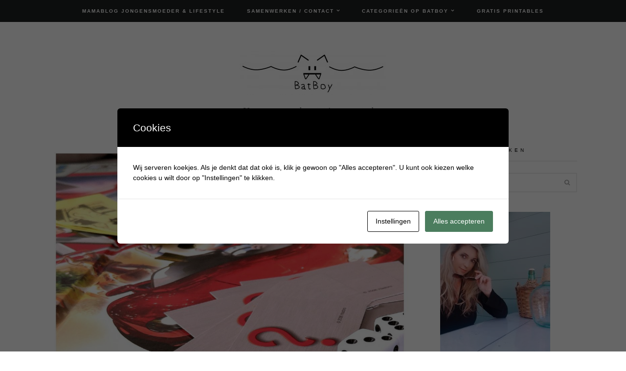

--- FILE ---
content_type: text/html; charset=UTF-8
request_url: https://www.batboy.nl/lifestyle/bordspellen-voor-gezin-shopalike/
body_size: 33850
content:

<!DOCTYPE html>
<html lang="nl-NL">
<head>
	<meta charset="UTF-8">
	<meta name="viewport" content="width=device-width, initial-scale=1, maximum-scale=1">
	<link rel="pingback" href="https://www.batboy.nl/xmlrpc.php">
	<link rel="profile" href="http://gmpg.org/xfn/11">
	<meta name='robots' content='index, follow, max-image-preview:large, max-snippet:-1, max-video-preview:-1' />

            <script data-no-defer="1" data-ezscrex="false" data-cfasync="false" data-pagespeed-no-defer data-cookieconsent="ignore">
                var ctPublicFunctions = {"_ajax_nonce":"648cd11336","_rest_nonce":"cdecd7258b","_ajax_url":"\/wp-admin\/admin-ajax.php","_rest_url":"https:\/\/www.batboy.nl\/wp-json\/","data__cookies_type":"native","data__ajax_type":"rest","data__bot_detector_enabled":0,"data__frontend_data_log_enabled":1,"cookiePrefix":"","wprocket_detected":false,"host_url":"www.batboy.nl","text__ee_click_to_select":"Klik om de hele gegevens te selecteren","text__ee_original_email":"De volledige tekst is","text__ee_got_it":"Duidelijk","text__ee_blocked":"Geblokkeerd","text__ee_cannot_connect":"Kan geen verbinding maken","text__ee_cannot_decode":"Kan e-mail niet decoderen. Onbekende reden","text__ee_email_decoder":"Cleantalk e-mail decoder","text__ee_wait_for_decoding":"De magie is onderweg!","text__ee_decoding_process":"Wacht een paar seconden terwijl we de contactgegevens decoderen."}
            </script>
        
            <script data-no-defer="1" data-ezscrex="false" data-cfasync="false" data-pagespeed-no-defer data-cookieconsent="ignore">
                var ctPublic = {"_ajax_nonce":"648cd11336","settings__forms__check_internal":"0","settings__forms__check_external":"0","settings__forms__force_protection":0,"settings__forms__search_test":1,"settings__forms__wc_add_to_cart":0,"settings__data__bot_detector_enabled":0,"settings__sfw__anti_crawler":0,"blog_home":"https:\/\/www.batboy.nl\/","pixel__setting":"0","pixel__enabled":false,"pixel__url":null,"data__email_check_before_post":1,"data__email_check_exist_post":0,"data__cookies_type":"native","data__key_is_ok":false,"data__visible_fields_required":true,"wl_brandname":"Anti-Spam by CleanTalk","wl_brandname_short":"CleanTalk","ct_checkjs_key":"9b289db4ef314fcb4fe021504bee6e1f36f0ab68dc110ddb91bccfe83e9bc39e","emailEncoderPassKey":"168625c4b5a257908ed132d630282002","bot_detector_forms_excluded":"W10=","advancedCacheExists":true,"varnishCacheExists":false,"wc_ajax_add_to_cart":false}
            </script>
        
<!-- Google Tag Manager for WordPress by gtm4wp.com -->
<script data-cfasync="false" data-pagespeed-no-defer>
	var gtm4wp_datalayer_name = "dataLayer";
	var dataLayer = dataLayer || [];
</script>
<!-- End Google Tag Manager for WordPress by gtm4wp.com -->
	<!-- This site is optimized with the Yoast SEO Premium plugin v26.6 (Yoast SEO v26.6) - https://yoast.com/wordpress/plugins/seo/ -->
	<title>Bordspellen | Spellen voor het hele gezin vind je op ShopAlike | Batboy</title>
	<meta name="description" content="Bordspellen spelen is gezellige familie activiteit. Op ShopAlike vind je de leukste en goedkoopste bordspellen voor het hele gezin." />
	<link rel="canonical" href="https://www.batboy.nl/lifestyle/bordspellen-voor-gezin-shopalike/" />
	<meta property="og:locale" content="nl_NL" />
	<meta property="og:type" content="article" />
	<meta property="og:title" content="Bordspellen voor het hele gezin" />
	<meta property="og:description" content="Bordspellen spelen is gezellige familie activiteit. Op ShopAlike vind je de leukste en goedkoopste bordspellen voor het hele gezin." />
	<meta property="og:url" content="https://www.batboy.nl/lifestyle/bordspellen-voor-gezin-shopalike/" />
	<meta property="og:site_name" content="Batboy" />
	<meta property="article:publisher" content="https://www.facebook.com/batboy.nl/" />
	<meta property="article:author" content="https://www.facebook.com/batboy.nl/" />
	<meta property="article:published_time" content="2017-12-07T21:48:17+00:00" />
	<meta property="article:modified_time" content="2019-01-13T19:15:07+00:00" />
	<meta property="og:image" content="https://www.batboy.nl/wp-content/uploads/2017/12/bordspellen.jpg" />
	<meta property="og:image:width" content="1080" />
	<meta property="og:image:height" content="1080" />
	<meta property="og:image:type" content="image/jpeg" />
	<meta name="author" content="Batboy" />
	<meta name="twitter:card" content="summary_large_image" />
	<meta name="twitter:label1" content="Geschreven door" />
	<meta name="twitter:data1" content="Batboy" />
	<meta name="twitter:label2" content="Geschatte leestijd" />
	<meta name="twitter:data2" content="3 minuten" />
	<script type="application/ld+json" class="yoast-schema-graph">{"@context":"https://schema.org","@graph":[{"@type":"Article","@id":"https://www.batboy.nl/lifestyle/bordspellen-voor-gezin-shopalike/#article","isPartOf":{"@id":"https://www.batboy.nl/lifestyle/bordspellen-voor-gezin-shopalike/"},"author":{"name":"Batboy","@id":"https://www.batboy.nl/#/schema/person/8d78fa89afbcf40dbdd622d00ac3cf00"},"headline":"Bordspellen voor het hele gezin","datePublished":"2017-12-07T21:48:17+00:00","dateModified":"2019-01-13T19:15:07+00:00","mainEntityOfPage":{"@id":"https://www.batboy.nl/lifestyle/bordspellen-voor-gezin-shopalike/"},"wordCount":536,"commentCount":22,"publisher":{"@id":"https://www.batboy.nl/#/schema/person/8d78fa89afbcf40dbdd622d00ac3cf00"},"image":{"@id":"https://www.batboy.nl/lifestyle/bordspellen-voor-gezin-shopalike/#primaryimage"},"thumbnailUrl":"https://www.batboy.nl/wp-content/uploads/2017/12/bordspellen.jpg","keywords":["bordspel","bordspellen","familie","gezin","kinderen","shopAlike","spelletjes","spelletjes spelen"],"articleSection":["Gastblog","lifestyle"],"inLanguage":"nl-NL","potentialAction":[{"@type":"CommentAction","name":"Comment","target":["https://www.batboy.nl/lifestyle/bordspellen-voor-gezin-shopalike/#respond"]}]},{"@type":"WebPage","@id":"https://www.batboy.nl/lifestyle/bordspellen-voor-gezin-shopalike/","url":"https://www.batboy.nl/lifestyle/bordspellen-voor-gezin-shopalike/","name":"Bordspellen | Spellen voor het hele gezin vind je op ShopAlike | Batboy","isPartOf":{"@id":"https://www.batboy.nl/#website"},"primaryImageOfPage":{"@id":"https://www.batboy.nl/lifestyle/bordspellen-voor-gezin-shopalike/#primaryimage"},"image":{"@id":"https://www.batboy.nl/lifestyle/bordspellen-voor-gezin-shopalike/#primaryimage"},"thumbnailUrl":"https://www.batboy.nl/wp-content/uploads/2017/12/bordspellen.jpg","datePublished":"2017-12-07T21:48:17+00:00","dateModified":"2019-01-13T19:15:07+00:00","description":"Bordspellen spelen is gezellige familie activiteit. Op ShopAlike vind je de leukste en goedkoopste bordspellen voor het hele gezin.","breadcrumb":{"@id":"https://www.batboy.nl/lifestyle/bordspellen-voor-gezin-shopalike/#breadcrumb"},"inLanguage":"nl-NL","potentialAction":[{"@type":"ReadAction","target":["https://www.batboy.nl/lifestyle/bordspellen-voor-gezin-shopalike/"]}]},{"@type":"ImageObject","inLanguage":"nl-NL","@id":"https://www.batboy.nl/lifestyle/bordspellen-voor-gezin-shopalike/#primaryimage","url":"https://www.batboy.nl/wp-content/uploads/2017/12/bordspellen.jpg","contentUrl":"https://www.batboy.nl/wp-content/uploads/2017/12/bordspellen.jpg","width":1080,"height":1080,"caption":"bordspellen"},{"@type":"BreadcrumbList","@id":"https://www.batboy.nl/lifestyle/bordspellen-voor-gezin-shopalike/#breadcrumb","itemListElement":[{"@type":"ListItem","position":1,"name":"Home","item":"https://www.batboy.nl/"},{"@type":"ListItem","position":2,"name":"Afbeelding","item":"https://www.batboy.nl/type/image/"},{"@type":"ListItem","position":3,"name":"Bordspellen voor het hele gezin"}]},{"@type":"WebSite","@id":"https://www.batboy.nl/#website","url":"https://www.batboy.nl/","name":"Batboy","description":"Van zwangerschap tot jongensstreken ","publisher":{"@id":"https://www.batboy.nl/#/schema/person/8d78fa89afbcf40dbdd622d00ac3cf00"},"potentialAction":[{"@type":"SearchAction","target":{"@type":"EntryPoint","urlTemplate":"https://www.batboy.nl/?s={search_term_string}"},"query-input":{"@type":"PropertyValueSpecification","valueRequired":true,"valueName":"search_term_string"}}],"inLanguage":"nl-NL"},{"@type":["Person","Organization"],"@id":"https://www.batboy.nl/#/schema/person/8d78fa89afbcf40dbdd622d00ac3cf00","name":"Batboy","image":{"@type":"ImageObject","inLanguage":"nl-NL","@id":"https://www.batboy.nl/#/schema/person/image/","url":"https://secure.gravatar.com/avatar/34629dd12662d7c17f2ef28b5e2aabaf605e9abb518cc5d9b7d322f336e8cf13?s=96&d=mm&r=g","contentUrl":"https://secure.gravatar.com/avatar/34629dd12662d7c17f2ef28b5e2aabaf605e9abb518cc5d9b7d322f336e8cf13?s=96&d=mm&r=g","caption":"Batboy"},"logo":{"@id":"https://www.batboy.nl/#/schema/person/image/"},"description":"Hi, ik ben Krystle oprichtster van de blog Batboy. Batboy is opgericht in 2016 en in 2017 is Batboy ingeschreven als bedrijf en ben ik zelfstandig ondernemer. Op Batboy vind je dagelijks inspirerende blogs over het ouderschap, dagjes uit, fashion, jongens speelgoed, persoonlijke verhalen en meer.","sameAs":["https://www.batboy.nl","https://www.facebook.com/batboy.nl/","https://www.instagram.com/batboy.nl","https://nl.pinterest.com/batboyblog/_created/"]}]}</script>
	<!-- / Yoast SEO Premium plugin. -->


<link rel='dns-prefetch' href='//www.googletagmanager.com' />
<link rel='dns-prefetch' href='//maxcdn.bootstrapcdn.com' />
<link rel='dns-prefetch' href='//fonts.googleapis.com' />
<link rel="alternate" type="application/rss+xml" title="Batboy &raquo; feed" href="https://www.batboy.nl/feed/" />
<link rel="alternate" type="application/rss+xml" title="Batboy &raquo; reacties feed" href="https://www.batboy.nl/comments/feed/" />
<link rel="alternate" type="application/rss+xml" title="Batboy &raquo; Bordspellen voor het hele gezin reacties feed" href="https://www.batboy.nl/lifestyle/bordspellen-voor-gezin-shopalike/feed/" />
<link rel="alternate" title="oEmbed (JSON)" type="application/json+oembed" href="https://www.batboy.nl/wp-json/oembed/1.0/embed?url=https%3A%2F%2Fwww.batboy.nl%2Flifestyle%2Fbordspellen-voor-gezin-shopalike%2F" />
<link rel="alternate" title="oEmbed (XML)" type="text/xml+oembed" href="https://www.batboy.nl/wp-json/oembed/1.0/embed?url=https%3A%2F%2Fwww.batboy.nl%2Flifestyle%2Fbordspellen-voor-gezin-shopalike%2F&#038;format=xml" />
		<!-- This site uses the Google Analytics by MonsterInsights plugin v9.11.0 - Using Analytics tracking - https://www.monsterinsights.com/ -->
							<script src="//www.googletagmanager.com/gtag/js?id=G-T4QQ8RCQQL"  data-cfasync="false" data-wpfc-render="false" type="text/javascript" async></script>
			<script data-cfasync="false" data-wpfc-render="false" type="text/javascript">
				var mi_version = '9.11.0';
				var mi_track_user = true;
				var mi_no_track_reason = '';
								var MonsterInsightsDefaultLocations = {"page_location":"https:\/\/www.batboy.nl\/lifestyle\/bordspellen-voor-gezin-shopalike\/"};
								if ( typeof MonsterInsightsPrivacyGuardFilter === 'function' ) {
					var MonsterInsightsLocations = (typeof MonsterInsightsExcludeQuery === 'object') ? MonsterInsightsPrivacyGuardFilter( MonsterInsightsExcludeQuery ) : MonsterInsightsPrivacyGuardFilter( MonsterInsightsDefaultLocations );
				} else {
					var MonsterInsightsLocations = (typeof MonsterInsightsExcludeQuery === 'object') ? MonsterInsightsExcludeQuery : MonsterInsightsDefaultLocations;
				}

								var disableStrs = [
										'ga-disable-G-T4QQ8RCQQL',
									];

				/* Function to detect opted out users */
				function __gtagTrackerIsOptedOut() {
					for (var index = 0; index < disableStrs.length; index++) {
						if (document.cookie.indexOf(disableStrs[index] + '=true') > -1) {
							return true;
						}
					}

					return false;
				}

				/* Disable tracking if the opt-out cookie exists. */
				if (__gtagTrackerIsOptedOut()) {
					for (var index = 0; index < disableStrs.length; index++) {
						window[disableStrs[index]] = true;
					}
				}

				/* Opt-out function */
				function __gtagTrackerOptout() {
					for (var index = 0; index < disableStrs.length; index++) {
						document.cookie = disableStrs[index] + '=true; expires=Thu, 31 Dec 2099 23:59:59 UTC; path=/';
						window[disableStrs[index]] = true;
					}
				}

				if ('undefined' === typeof gaOptout) {
					function gaOptout() {
						__gtagTrackerOptout();
					}
				}
								window.dataLayer = window.dataLayer || [];

				window.MonsterInsightsDualTracker = {
					helpers: {},
					trackers: {},
				};
				if (mi_track_user) {
					function __gtagDataLayer() {
						dataLayer.push(arguments);
					}

					function __gtagTracker(type, name, parameters) {
						if (!parameters) {
							parameters = {};
						}

						if (parameters.send_to) {
							__gtagDataLayer.apply(null, arguments);
							return;
						}

						if (type === 'event') {
														parameters.send_to = monsterinsights_frontend.v4_id;
							var hookName = name;
							if (typeof parameters['event_category'] !== 'undefined') {
								hookName = parameters['event_category'] + ':' + name;
							}

							if (typeof MonsterInsightsDualTracker.trackers[hookName] !== 'undefined') {
								MonsterInsightsDualTracker.trackers[hookName](parameters);
							} else {
								__gtagDataLayer('event', name, parameters);
							}
							
						} else {
							__gtagDataLayer.apply(null, arguments);
						}
					}

					__gtagTracker('js', new Date());
					__gtagTracker('set', {
						'developer_id.dZGIzZG': true,
											});
					if ( MonsterInsightsLocations.page_location ) {
						__gtagTracker('set', MonsterInsightsLocations);
					}
										__gtagTracker('config', 'G-T4QQ8RCQQL', {"forceSSL":"true","link_attribution":"true"} );
										window.gtag = __gtagTracker;										(function () {
						/* https://developers.google.com/analytics/devguides/collection/analyticsjs/ */
						/* ga and __gaTracker compatibility shim. */
						var noopfn = function () {
							return null;
						};
						var newtracker = function () {
							return new Tracker();
						};
						var Tracker = function () {
							return null;
						};
						var p = Tracker.prototype;
						p.get = noopfn;
						p.set = noopfn;
						p.send = function () {
							var args = Array.prototype.slice.call(arguments);
							args.unshift('send');
							__gaTracker.apply(null, args);
						};
						var __gaTracker = function () {
							var len = arguments.length;
							if (len === 0) {
								return;
							}
							var f = arguments[len - 1];
							if (typeof f !== 'object' || f === null || typeof f.hitCallback !== 'function') {
								if ('send' === arguments[0]) {
									var hitConverted, hitObject = false, action;
									if ('event' === arguments[1]) {
										if ('undefined' !== typeof arguments[3]) {
											hitObject = {
												'eventAction': arguments[3],
												'eventCategory': arguments[2],
												'eventLabel': arguments[4],
												'value': arguments[5] ? arguments[5] : 1,
											}
										}
									}
									if ('pageview' === arguments[1]) {
										if ('undefined' !== typeof arguments[2]) {
											hitObject = {
												'eventAction': 'page_view',
												'page_path': arguments[2],
											}
										}
									}
									if (typeof arguments[2] === 'object') {
										hitObject = arguments[2];
									}
									if (typeof arguments[5] === 'object') {
										Object.assign(hitObject, arguments[5]);
									}
									if ('undefined' !== typeof arguments[1].hitType) {
										hitObject = arguments[1];
										if ('pageview' === hitObject.hitType) {
											hitObject.eventAction = 'page_view';
										}
									}
									if (hitObject) {
										action = 'timing' === arguments[1].hitType ? 'timing_complete' : hitObject.eventAction;
										hitConverted = mapArgs(hitObject);
										__gtagTracker('event', action, hitConverted);
									}
								}
								return;
							}

							function mapArgs(args) {
								var arg, hit = {};
								var gaMap = {
									'eventCategory': 'event_category',
									'eventAction': 'event_action',
									'eventLabel': 'event_label',
									'eventValue': 'event_value',
									'nonInteraction': 'non_interaction',
									'timingCategory': 'event_category',
									'timingVar': 'name',
									'timingValue': 'value',
									'timingLabel': 'event_label',
									'page': 'page_path',
									'location': 'page_location',
									'title': 'page_title',
									'referrer' : 'page_referrer',
								};
								for (arg in args) {
																		if (!(!args.hasOwnProperty(arg) || !gaMap.hasOwnProperty(arg))) {
										hit[gaMap[arg]] = args[arg];
									} else {
										hit[arg] = args[arg];
									}
								}
								return hit;
							}

							try {
								f.hitCallback();
							} catch (ex) {
							}
						};
						__gaTracker.create = newtracker;
						__gaTracker.getByName = newtracker;
						__gaTracker.getAll = function () {
							return [];
						};
						__gaTracker.remove = noopfn;
						__gaTracker.loaded = true;
						window['__gaTracker'] = __gaTracker;
					})();
									} else {
										console.log("");
					(function () {
						function __gtagTracker() {
							return null;
						}

						window['__gtagTracker'] = __gtagTracker;
						window['gtag'] = __gtagTracker;
					})();
									}
			</script>
							<!-- / Google Analytics by MonsterInsights -->
		<style id='wp-img-auto-sizes-contain-inline-css' type='text/css'>
img:is([sizes=auto i],[sizes^="auto," i]){contain-intrinsic-size:3000px 1500px}
/*# sourceURL=wp-img-auto-sizes-contain-inline-css */
</style>
<link rel='stylesheet' id='kento-like-post-style-css' href='https://www.batboy.nl/wp-content/plugins/kento-post-view-counter/css/style.css?ver=6.9' type='text/css' media='all' />
<link rel='stylesheet' id='kento-like-post-date-style-css' href='https://www.batboy.nl/wp-content/plugins/kento-post-view-counter/css/jquery-ui.css?ver=6.9' type='text/css' media='all' />
<style id='wp-emoji-styles-inline-css' type='text/css'>

	img.wp-smiley, img.emoji {
		display: inline !important;
		border: none !important;
		box-shadow: none !important;
		height: 1em !important;
		width: 1em !important;
		margin: 0 0.07em !important;
		vertical-align: -0.1em !important;
		background: none !important;
		padding: 0 !important;
	}
/*# sourceURL=wp-emoji-styles-inline-css */
</style>
<style id='wp-block-library-inline-css' type='text/css'>
:root{--wp-block-synced-color:#7a00df;--wp-block-synced-color--rgb:122,0,223;--wp-bound-block-color:var(--wp-block-synced-color);--wp-editor-canvas-background:#ddd;--wp-admin-theme-color:#007cba;--wp-admin-theme-color--rgb:0,124,186;--wp-admin-theme-color-darker-10:#006ba1;--wp-admin-theme-color-darker-10--rgb:0,107,160.5;--wp-admin-theme-color-darker-20:#005a87;--wp-admin-theme-color-darker-20--rgb:0,90,135;--wp-admin-border-width-focus:2px}@media (min-resolution:192dpi){:root{--wp-admin-border-width-focus:1.5px}}.wp-element-button{cursor:pointer}:root .has-very-light-gray-background-color{background-color:#eee}:root .has-very-dark-gray-background-color{background-color:#313131}:root .has-very-light-gray-color{color:#eee}:root .has-very-dark-gray-color{color:#313131}:root .has-vivid-green-cyan-to-vivid-cyan-blue-gradient-background{background:linear-gradient(135deg,#00d084,#0693e3)}:root .has-purple-crush-gradient-background{background:linear-gradient(135deg,#34e2e4,#4721fb 50%,#ab1dfe)}:root .has-hazy-dawn-gradient-background{background:linear-gradient(135deg,#faaca8,#dad0ec)}:root .has-subdued-olive-gradient-background{background:linear-gradient(135deg,#fafae1,#67a671)}:root .has-atomic-cream-gradient-background{background:linear-gradient(135deg,#fdd79a,#004a59)}:root .has-nightshade-gradient-background{background:linear-gradient(135deg,#330968,#31cdcf)}:root .has-midnight-gradient-background{background:linear-gradient(135deg,#020381,#2874fc)}:root{--wp--preset--font-size--normal:16px;--wp--preset--font-size--huge:42px}.has-regular-font-size{font-size:1em}.has-larger-font-size{font-size:2.625em}.has-normal-font-size{font-size:var(--wp--preset--font-size--normal)}.has-huge-font-size{font-size:var(--wp--preset--font-size--huge)}.has-text-align-center{text-align:center}.has-text-align-left{text-align:left}.has-text-align-right{text-align:right}.has-fit-text{white-space:nowrap!important}#end-resizable-editor-section{display:none}.aligncenter{clear:both}.items-justified-left{justify-content:flex-start}.items-justified-center{justify-content:center}.items-justified-right{justify-content:flex-end}.items-justified-space-between{justify-content:space-between}.screen-reader-text{border:0;clip-path:inset(50%);height:1px;margin:-1px;overflow:hidden;padding:0;position:absolute;width:1px;word-wrap:normal!important}.screen-reader-text:focus{background-color:#ddd;clip-path:none;color:#444;display:block;font-size:1em;height:auto;left:5px;line-height:normal;padding:15px 23px 14px;text-decoration:none;top:5px;width:auto;z-index:100000}html :where(.has-border-color){border-style:solid}html :where([style*=border-top-color]){border-top-style:solid}html :where([style*=border-right-color]){border-right-style:solid}html :where([style*=border-bottom-color]){border-bottom-style:solid}html :where([style*=border-left-color]){border-left-style:solid}html :where([style*=border-width]){border-style:solid}html :where([style*=border-top-width]){border-top-style:solid}html :where([style*=border-right-width]){border-right-style:solid}html :where([style*=border-bottom-width]){border-bottom-style:solid}html :where([style*=border-left-width]){border-left-style:solid}html :where(img[class*=wp-image-]){height:auto;max-width:100%}:where(figure){margin:0 0 1em}html :where(.is-position-sticky){--wp-admin--admin-bar--position-offset:var(--wp-admin--admin-bar--height,0px)}@media screen and (max-width:600px){html :where(.is-position-sticky){--wp-admin--admin-bar--position-offset:0px}}

/*# sourceURL=wp-block-library-inline-css */
</style><style id='global-styles-inline-css' type='text/css'>
:root{--wp--preset--aspect-ratio--square: 1;--wp--preset--aspect-ratio--4-3: 4/3;--wp--preset--aspect-ratio--3-4: 3/4;--wp--preset--aspect-ratio--3-2: 3/2;--wp--preset--aspect-ratio--2-3: 2/3;--wp--preset--aspect-ratio--16-9: 16/9;--wp--preset--aspect-ratio--9-16: 9/16;--wp--preset--color--black: #000000;--wp--preset--color--cyan-bluish-gray: #abb8c3;--wp--preset--color--white: #ffffff;--wp--preset--color--pale-pink: #f78da7;--wp--preset--color--vivid-red: #cf2e2e;--wp--preset--color--luminous-vivid-orange: #ff6900;--wp--preset--color--luminous-vivid-amber: #fcb900;--wp--preset--color--light-green-cyan: #7bdcb5;--wp--preset--color--vivid-green-cyan: #00d084;--wp--preset--color--pale-cyan-blue: #8ed1fc;--wp--preset--color--vivid-cyan-blue: #0693e3;--wp--preset--color--vivid-purple: #9b51e0;--wp--preset--gradient--vivid-cyan-blue-to-vivid-purple: linear-gradient(135deg,rgb(6,147,227) 0%,rgb(155,81,224) 100%);--wp--preset--gradient--light-green-cyan-to-vivid-green-cyan: linear-gradient(135deg,rgb(122,220,180) 0%,rgb(0,208,130) 100%);--wp--preset--gradient--luminous-vivid-amber-to-luminous-vivid-orange: linear-gradient(135deg,rgb(252,185,0) 0%,rgb(255,105,0) 100%);--wp--preset--gradient--luminous-vivid-orange-to-vivid-red: linear-gradient(135deg,rgb(255,105,0) 0%,rgb(207,46,46) 100%);--wp--preset--gradient--very-light-gray-to-cyan-bluish-gray: linear-gradient(135deg,rgb(238,238,238) 0%,rgb(169,184,195) 100%);--wp--preset--gradient--cool-to-warm-spectrum: linear-gradient(135deg,rgb(74,234,220) 0%,rgb(151,120,209) 20%,rgb(207,42,186) 40%,rgb(238,44,130) 60%,rgb(251,105,98) 80%,rgb(254,248,76) 100%);--wp--preset--gradient--blush-light-purple: linear-gradient(135deg,rgb(255,206,236) 0%,rgb(152,150,240) 100%);--wp--preset--gradient--blush-bordeaux: linear-gradient(135deg,rgb(254,205,165) 0%,rgb(254,45,45) 50%,rgb(107,0,62) 100%);--wp--preset--gradient--luminous-dusk: linear-gradient(135deg,rgb(255,203,112) 0%,rgb(199,81,192) 50%,rgb(65,88,208) 100%);--wp--preset--gradient--pale-ocean: linear-gradient(135deg,rgb(255,245,203) 0%,rgb(182,227,212) 50%,rgb(51,167,181) 100%);--wp--preset--gradient--electric-grass: linear-gradient(135deg,rgb(202,248,128) 0%,rgb(113,206,126) 100%);--wp--preset--gradient--midnight: linear-gradient(135deg,rgb(2,3,129) 0%,rgb(40,116,252) 100%);--wp--preset--font-size--small: 13px;--wp--preset--font-size--medium: 20px;--wp--preset--font-size--large: 36px;--wp--preset--font-size--x-large: 42px;--wp--preset--spacing--20: 0.44rem;--wp--preset--spacing--30: 0.67rem;--wp--preset--spacing--40: 1rem;--wp--preset--spacing--50: 1.5rem;--wp--preset--spacing--60: 2.25rem;--wp--preset--spacing--70: 3.38rem;--wp--preset--spacing--80: 5.06rem;--wp--preset--shadow--natural: 6px 6px 9px rgba(0, 0, 0, 0.2);--wp--preset--shadow--deep: 12px 12px 50px rgba(0, 0, 0, 0.4);--wp--preset--shadow--sharp: 6px 6px 0px rgba(0, 0, 0, 0.2);--wp--preset--shadow--outlined: 6px 6px 0px -3px rgb(255, 255, 255), 6px 6px rgb(0, 0, 0);--wp--preset--shadow--crisp: 6px 6px 0px rgb(0, 0, 0);}:where(.is-layout-flex){gap: 0.5em;}:where(.is-layout-grid){gap: 0.5em;}body .is-layout-flex{display: flex;}.is-layout-flex{flex-wrap: wrap;align-items: center;}.is-layout-flex > :is(*, div){margin: 0;}body .is-layout-grid{display: grid;}.is-layout-grid > :is(*, div){margin: 0;}:where(.wp-block-columns.is-layout-flex){gap: 2em;}:where(.wp-block-columns.is-layout-grid){gap: 2em;}:where(.wp-block-post-template.is-layout-flex){gap: 1.25em;}:where(.wp-block-post-template.is-layout-grid){gap: 1.25em;}.has-black-color{color: var(--wp--preset--color--black) !important;}.has-cyan-bluish-gray-color{color: var(--wp--preset--color--cyan-bluish-gray) !important;}.has-white-color{color: var(--wp--preset--color--white) !important;}.has-pale-pink-color{color: var(--wp--preset--color--pale-pink) !important;}.has-vivid-red-color{color: var(--wp--preset--color--vivid-red) !important;}.has-luminous-vivid-orange-color{color: var(--wp--preset--color--luminous-vivid-orange) !important;}.has-luminous-vivid-amber-color{color: var(--wp--preset--color--luminous-vivid-amber) !important;}.has-light-green-cyan-color{color: var(--wp--preset--color--light-green-cyan) !important;}.has-vivid-green-cyan-color{color: var(--wp--preset--color--vivid-green-cyan) !important;}.has-pale-cyan-blue-color{color: var(--wp--preset--color--pale-cyan-blue) !important;}.has-vivid-cyan-blue-color{color: var(--wp--preset--color--vivid-cyan-blue) !important;}.has-vivid-purple-color{color: var(--wp--preset--color--vivid-purple) !important;}.has-black-background-color{background-color: var(--wp--preset--color--black) !important;}.has-cyan-bluish-gray-background-color{background-color: var(--wp--preset--color--cyan-bluish-gray) !important;}.has-white-background-color{background-color: var(--wp--preset--color--white) !important;}.has-pale-pink-background-color{background-color: var(--wp--preset--color--pale-pink) !important;}.has-vivid-red-background-color{background-color: var(--wp--preset--color--vivid-red) !important;}.has-luminous-vivid-orange-background-color{background-color: var(--wp--preset--color--luminous-vivid-orange) !important;}.has-luminous-vivid-amber-background-color{background-color: var(--wp--preset--color--luminous-vivid-amber) !important;}.has-light-green-cyan-background-color{background-color: var(--wp--preset--color--light-green-cyan) !important;}.has-vivid-green-cyan-background-color{background-color: var(--wp--preset--color--vivid-green-cyan) !important;}.has-pale-cyan-blue-background-color{background-color: var(--wp--preset--color--pale-cyan-blue) !important;}.has-vivid-cyan-blue-background-color{background-color: var(--wp--preset--color--vivid-cyan-blue) !important;}.has-vivid-purple-background-color{background-color: var(--wp--preset--color--vivid-purple) !important;}.has-black-border-color{border-color: var(--wp--preset--color--black) !important;}.has-cyan-bluish-gray-border-color{border-color: var(--wp--preset--color--cyan-bluish-gray) !important;}.has-white-border-color{border-color: var(--wp--preset--color--white) !important;}.has-pale-pink-border-color{border-color: var(--wp--preset--color--pale-pink) !important;}.has-vivid-red-border-color{border-color: var(--wp--preset--color--vivid-red) !important;}.has-luminous-vivid-orange-border-color{border-color: var(--wp--preset--color--luminous-vivid-orange) !important;}.has-luminous-vivid-amber-border-color{border-color: var(--wp--preset--color--luminous-vivid-amber) !important;}.has-light-green-cyan-border-color{border-color: var(--wp--preset--color--light-green-cyan) !important;}.has-vivid-green-cyan-border-color{border-color: var(--wp--preset--color--vivid-green-cyan) !important;}.has-pale-cyan-blue-border-color{border-color: var(--wp--preset--color--pale-cyan-blue) !important;}.has-vivid-cyan-blue-border-color{border-color: var(--wp--preset--color--vivid-cyan-blue) !important;}.has-vivid-purple-border-color{border-color: var(--wp--preset--color--vivid-purple) !important;}.has-vivid-cyan-blue-to-vivid-purple-gradient-background{background: var(--wp--preset--gradient--vivid-cyan-blue-to-vivid-purple) !important;}.has-light-green-cyan-to-vivid-green-cyan-gradient-background{background: var(--wp--preset--gradient--light-green-cyan-to-vivid-green-cyan) !important;}.has-luminous-vivid-amber-to-luminous-vivid-orange-gradient-background{background: var(--wp--preset--gradient--luminous-vivid-amber-to-luminous-vivid-orange) !important;}.has-luminous-vivid-orange-to-vivid-red-gradient-background{background: var(--wp--preset--gradient--luminous-vivid-orange-to-vivid-red) !important;}.has-very-light-gray-to-cyan-bluish-gray-gradient-background{background: var(--wp--preset--gradient--very-light-gray-to-cyan-bluish-gray) !important;}.has-cool-to-warm-spectrum-gradient-background{background: var(--wp--preset--gradient--cool-to-warm-spectrum) !important;}.has-blush-light-purple-gradient-background{background: var(--wp--preset--gradient--blush-light-purple) !important;}.has-blush-bordeaux-gradient-background{background: var(--wp--preset--gradient--blush-bordeaux) !important;}.has-luminous-dusk-gradient-background{background: var(--wp--preset--gradient--luminous-dusk) !important;}.has-pale-ocean-gradient-background{background: var(--wp--preset--gradient--pale-ocean) !important;}.has-electric-grass-gradient-background{background: var(--wp--preset--gradient--electric-grass) !important;}.has-midnight-gradient-background{background: var(--wp--preset--gradient--midnight) !important;}.has-small-font-size{font-size: var(--wp--preset--font-size--small) !important;}.has-medium-font-size{font-size: var(--wp--preset--font-size--medium) !important;}.has-large-font-size{font-size: var(--wp--preset--font-size--large) !important;}.has-x-large-font-size{font-size: var(--wp--preset--font-size--x-large) !important;}
/*# sourceURL=global-styles-inline-css */
</style>

<style id='classic-theme-styles-inline-css' type='text/css'>
/*! This file is auto-generated */
.wp-block-button__link{color:#fff;background-color:#32373c;border-radius:9999px;box-shadow:none;text-decoration:none;padding:calc(.667em + 2px) calc(1.333em + 2px);font-size:1.125em}.wp-block-file__button{background:#32373c;color:#fff;text-decoration:none}
/*# sourceURL=/wp-includes/css/classic-themes.min.css */
</style>
<link rel='stylesheet' id='dashicons-css' href='https://www.batboy.nl/wp-includes/css/dashicons.min.css?ver=6.9' type='text/css' media='all' />
<link rel='stylesheet' id='admin-bar-css' href='https://www.batboy.nl/wp-includes/css/admin-bar.min.css?ver=6.9' type='text/css' media='all' />
<style id='admin-bar-inline-css' type='text/css'>

    /* Hide CanvasJS credits for P404 charts specifically */
    #p404RedirectChart .canvasjs-chart-credit {
        display: none !important;
    }
    
    #p404RedirectChart canvas {
        border-radius: 6px;
    }

    .p404-redirect-adminbar-weekly-title {
        font-weight: bold;
        font-size: 14px;
        color: #fff;
        margin-bottom: 6px;
    }

    #wpadminbar #wp-admin-bar-p404_free_top_button .ab-icon:before {
        content: "\f103";
        color: #dc3545;
        top: 3px;
    }
    
    #wp-admin-bar-p404_free_top_button .ab-item {
        min-width: 80px !important;
        padding: 0px !important;
    }
    
    /* Ensure proper positioning and z-index for P404 dropdown */
    .p404-redirect-adminbar-dropdown-wrap { 
        min-width: 0; 
        padding: 0;
        position: static !important;
    }
    
    #wpadminbar #wp-admin-bar-p404_free_top_button_dropdown {
        position: static !important;
    }
    
    #wpadminbar #wp-admin-bar-p404_free_top_button_dropdown .ab-item {
        padding: 0 !important;
        margin: 0 !important;
    }
    
    .p404-redirect-dropdown-container {
        min-width: 340px;
        padding: 18px 18px 12px 18px;
        background: #23282d !important;
        color: #fff;
        border-radius: 12px;
        box-shadow: 0 8px 32px rgba(0,0,0,0.25);
        margin-top: 10px;
        position: relative !important;
        z-index: 999999 !important;
        display: block !important;
        border: 1px solid #444;
    }
    
    /* Ensure P404 dropdown appears on hover */
    #wpadminbar #wp-admin-bar-p404_free_top_button .p404-redirect-dropdown-container { 
        display: none !important;
    }
    
    #wpadminbar #wp-admin-bar-p404_free_top_button:hover .p404-redirect-dropdown-container { 
        display: block !important;
    }
    
    #wpadminbar #wp-admin-bar-p404_free_top_button:hover #wp-admin-bar-p404_free_top_button_dropdown .p404-redirect-dropdown-container {
        display: block !important;
    }
    
    .p404-redirect-card {
        background: #2c3338;
        border-radius: 8px;
        padding: 18px 18px 12px 18px;
        box-shadow: 0 2px 8px rgba(0,0,0,0.07);
        display: flex;
        flex-direction: column;
        align-items: flex-start;
        border: 1px solid #444;
    }
    
    .p404-redirect-btn {
        display: inline-block;
        background: #dc3545;
        color: #fff !important;
        font-weight: bold;
        padding: 5px 22px;
        border-radius: 8px;
        text-decoration: none;
        font-size: 17px;
        transition: background 0.2s, box-shadow 0.2s;
        margin-top: 8px;
        box-shadow: 0 2px 8px rgba(220,53,69,0.15);
        text-align: center;
        line-height: 1.6;
    }
    
    .p404-redirect-btn:hover {
        background: #c82333;
        color: #fff !important;
        box-shadow: 0 4px 16px rgba(220,53,69,0.25);
    }
    
    /* Prevent conflicts with other admin bar dropdowns */
    #wpadminbar .ab-top-menu > li:hover > .ab-item,
    #wpadminbar .ab-top-menu > li.hover > .ab-item {
        z-index: auto;
    }
    
    #wpadminbar #wp-admin-bar-p404_free_top_button:hover > .ab-item {
        z-index: 999998 !important;
    }
    
/*# sourceURL=admin-bar-inline-css */
</style>
<link rel='stylesheet' id='cleantalk-public-css-css' href='https://www.batboy.nl/wp-content/plugins/cleantalk-spam-protect/css/cleantalk-public.min.css?ver=6.70.1_1767551057' type='text/css' media='all' />
<link rel='stylesheet' id='cleantalk-email-decoder-css-css' href='https://www.batboy.nl/wp-content/plugins/cleantalk-spam-protect/css/cleantalk-email-decoder.min.css?ver=6.70.1_1767551057' type='text/css' media='all' />
<link rel='stylesheet' id='cookies-and-content-security-policy-css' href='https://www.batboy.nl/wp-content/plugins/cookies-and-content-security-policy/css/cookies-and-content-security-policy.min.css?ver=2.34' type='text/css' media='all' />
<link rel='stylesheet' id='jpibfi-style-css' href='https://www.batboy.nl/wp-content/plugins/jquery-pin-it-button-for-images/css/client.css?ver=3.0.6' type='text/css' media='all' />
<link rel='stylesheet' id='pzz-public-css' href='https://www.batboy.nl/wp-content/plugins/linkpizza-manager/public/css/pzz-public.css?ver=5.5.3' type='text/css' media='all' />
<link rel='stylesheet' id='stcr-font-awesome-css' href='https://www.batboy.nl/wp-content/plugins/subscribe-to-comments-reloaded/includes/css/font-awesome.min.css?ver=6.9' type='text/css' media='all' />
<link rel='stylesheet' id='stcr-style-css' href='https://www.batboy.nl/wp-content/plugins/subscribe-to-comments-reloaded/includes/css/stcr-style.css?ver=6.9' type='text/css' media='all' />
<link rel='stylesheet' id='cff-css' href='https://www.batboy.nl/wp-content/plugins/custom-facebook-feed/assets/css/cff-style.min.css?ver=4.3.4' type='text/css' media='all' />
<link rel='stylesheet' id='sb-font-awesome-css' href='https://maxcdn.bootstrapcdn.com/font-awesome/4.7.0/css/font-awesome.min.css?ver=6.9' type='text/css' media='all' />
<link rel='stylesheet' id='style-css' href='https://www.batboy.nl/wp-content/themes/wpex-new-york/style.css?ver=2.1' type='text/css' media='all' />
<link rel='stylesheet' id='wpex-pt-serif-css' href='https://fonts.googleapis.com/css?family=PT+Serif%3A400%2C400i%2C700%2C700i&#038;subset=cyrillic%2Ccyrillic-ext%2Clatin-ext&#038;ver=6.9' type='text/css' media='all' />
<link rel='stylesheet' id='font-awesome-css' href='https://www.batboy.nl/wp-content/themes/wpex-new-york/inc/wpex-framework/font-awesome/css/font-awesome.min.css?ver=6.9' type='text/css' media='all' />
<link rel='stylesheet' id='animated-css' href='https://www.batboy.nl/wp-content/plugins/like-box/includes/style/effects.css?ver=6.9' type='text/css' media='all' />
<link rel='stylesheet' id='front_end_like_box-css' href='https://www.batboy.nl/wp-content/plugins/like-box/includes/style/style.css?ver=6.9' type='text/css' media='all' />
<link rel='stylesheet' id='thickbox-css' href='https://www.batboy.nl/wp-includes/js/thickbox/thickbox.css?ver=6.9' type='text/css' media='all' />
<script type="text/javascript" src="https://www.batboy.nl/wp-includes/js/jquery/jquery.min.js?ver=3.7.1" id="jquery-core-js"></script>
<script type="text/javascript" src="https://www.batboy.nl/wp-includes/js/jquery/jquery-migrate.min.js?ver=3.4.1" id="jquery-migrate-js"></script>
<script type="text/javascript" id="kento_pvc_js-js-extra">
/* <![CDATA[ */
var kento_pvc_ajax = {"kento_pvc_ajaxurl":"https://www.batboy.nl/wp-admin/admin-ajax.php"};
//# sourceURL=kento_pvc_js-js-extra
/* ]]> */
</script>
<script type="text/javascript" src="https://www.batboy.nl/wp-content/plugins/kento-post-view-counter/js/kento-pvc.js?ver=6.9" id="kento_pvc_js-js"></script>
<script type="text/javascript" src="https://www.batboy.nl/wp-content/plugins/kento-post-view-counter/js/google-chart-jsapi.js?ver=6.9" id="google-chart-jsapi-js"></script>
<script type="text/javascript" src="https://www.batboy.nl/wp-content/plugins/google-analytics-for-wordpress/assets/js/frontend-gtag.min.js?ver=9.11.0" id="monsterinsights-frontend-script-js" async="async" data-wp-strategy="async"></script>
<script data-cfasync="false" data-wpfc-render="false" type="text/javascript" id='monsterinsights-frontend-script-js-extra'>/* <![CDATA[ */
var monsterinsights_frontend = {"js_events_tracking":"true","download_extensions":"doc,pdf,ppt,zip,xls,docx,pptx,xlsx","inbound_paths":"[{\"path\":\"\\\/go\\\/\",\"label\":\"affiliate\"},{\"path\":\"\\\/recommend\\\/\",\"label\":\"affiliate\"}]","home_url":"https:\/\/www.batboy.nl","hash_tracking":"false","v4_id":"G-T4QQ8RCQQL"};/* ]]> */
</script>
<script type="text/javascript" src="https://www.batboy.nl/wp-content/plugins/cleantalk-spam-protect/js/apbct-public-bundle_gathering.min.js?ver=6.70.1_1767551057" id="apbct-public-bundle_gathering.min-js-js"></script>

<!-- Google tag (gtag.js) snippet toegevoegd door Site Kit -->
<!-- Google Analytics snippet toegevoegd door Site Kit -->
<script type="text/javascript" src="https://www.googletagmanager.com/gtag/js?id=G-4X8HG00C5G" id="google_gtagjs-js" async></script>
<script type="text/javascript" id="google_gtagjs-js-after">
/* <![CDATA[ */
window.dataLayer = window.dataLayer || [];function gtag(){dataLayer.push(arguments);}
gtag("set","linker",{"domains":["www.batboy.nl"]});
gtag("js", new Date());
gtag("set", "developer_id.dZTNiMT", true);
gtag("config", "G-4X8HG00C5G");
//# sourceURL=google_gtagjs-js-after
/* ]]> */
</script>
<script type="text/javascript" src="https://www.batboy.nl/wp-content/plugins/like-box/includes/javascript/front_end_js.js?ver=6.9" id="like-box-front-end-js"></script>
<link rel="https://api.w.org/" href="https://www.batboy.nl/wp-json/" /><link rel="alternate" title="JSON" type="application/json" href="https://www.batboy.nl/wp-json/wp/v2/posts/8946" /><link rel="EditURI" type="application/rsd+xml" title="RSD" href="https://www.batboy.nl/xmlrpc.php?rsd" />
<meta name="generator" content="WordPress 6.9" />
<link rel='shortlink' href='https://www.batboy.nl/?p=8946' />
<meta name="generator" content="Site Kit by Google 1.168.0" /><style type="text/css">
	a.pinit-button.custom span {
		}

	.pinit-hover {
		opacity: 0.8 !important;
		filter: alpha(opacity=80) !important;
	}
	a.pinit-button {
	border-bottom: 0 !important;
	box-shadow: none !important;
	margin-bottom: 0 !important;
}
a.pinit-button::after {
    display: none;
}</style>
				
		<script>
						
			
			
			(function(p,z,Z){
				z=p.createElement("script");z.async=1;
				z.src="//pzz.io/pzz.js?uid=50309&host="+p.domain;
				(p.head||p.documentElement).insertBefore(z,Z);
			})(document);
		</script>
		<meta name="google-site-verification" content="liwnCwLv3SO2I1ZlBn2ZX5AG_kMaQKP6psLH9fT4r48" />

<!-- Google Tag Manager for WordPress by gtm4wp.com -->
<!-- GTM Container placement set to footer -->
<script data-cfasync="false" data-pagespeed-no-defer type="text/javascript">
	var dataLayer_content = {"pagePostType":"post","pagePostType2":"single-post","pageCategory":["gastblog","lifestyle"],"pageAttributes":["bordspel","bordspellen","familie","gezin","kinderen","shopalike","spelletjes","spelletjes-spelen"],"pagePostAuthor":"Batboy"};
	dataLayer.push( dataLayer_content );
</script>
<script data-cfasync="false" data-pagespeed-no-defer type="text/javascript">
(function(w,d,s,l,i){w[l]=w[l]||[];w[l].push({'gtm.start':
new Date().getTime(),event:'gtm.js'});var f=d.getElementsByTagName(s)[0],
j=d.createElement(s),dl=l!='dataLayer'?'&l='+l:'';j.async=true;j.src=
'//www.googletagmanager.com/gtm.js?id='+i+dl;f.parentNode.insertBefore(j,f);
})(window,document,'script','dataLayer','GTM-WCFHP27');
</script>
<!-- End Google Tag Manager for WordPress by gtm4wp.com --><meta http-equiv="X-UA-Compatible" content="IE=edge" />
<!-- Google AdSense meta tags toegevoegd door Site Kit -->
<meta name="google-adsense-platform-account" content="ca-host-pub-2644536267352236">
<meta name="google-adsense-platform-domain" content="sitekit.withgoogle.com">
<!-- Einde Google AdSense meta tags toegevoegd door Site Kit -->
<style type="text/css" id="cookies-and-content-security-policy-css-custom"></style><link rel="icon" href="https://www.batboy.nl/wp-content/uploads/2016/06/cropped-bblogo2-32x32.jpg" sizes="32x32" />
<link rel="icon" href="https://www.batboy.nl/wp-content/uploads/2016/06/cropped-bblogo2-192x192.jpg" sizes="192x192" />
<link rel="apple-touch-icon" href="https://www.batboy.nl/wp-content/uploads/2016/06/cropped-bblogo2-180x180.jpg" />
<meta name="msapplication-TileImage" content="https://www.batboy.nl/wp-content/uploads/2016/06/cropped-bblogo2-270x270.jpg" />
<meta name="generator" content="Built With The New York WordPress Theme 2.1 by WPExplorer.com" />
<link rel='stylesheet' id='gglcptch-css' href='https://www.batboy.nl/wp-content/plugins/google-captcha/css/gglcptch.css?ver=1.85' type='text/css' media='all' />
</head>

<body class="wp-singular post-template-default single single-post postid-8946 single-format-image wp-theme-wpex-new-york metaslider-plugin wpex-right-sidebar wpex-responsive wpex-has-sticky-menu" itemscope="itemscope" itemtype="http://schema.org/WebPage">

	
	<div class="wpex-site-wrap">

			
	<nav class="wpex-main-menu wpex-clr" >

		<div class="wpex-container wpex-clr">

			<ul id="menu-home" class="wpex-drop-menu"><li id="menu-item-5658" class="menu-item menu-item-type-post_type menu-item-object-page menu-item-5658"><a href="https://www.batboy.nl/mamablog-jongensmoeder/">Mamablog jongensmoeder &#038; lifestyle</a></li>
<li id="menu-item-12" class="menu-item menu-item-type-post_type menu-item-object-page menu-item-has-children menu-item-12"><a href="https://www.batboy.nl/contactformulier-contact-opnemen-batboy/">Samenwerken / Contact</a>
<ul class="sub-menu">
	<li id="menu-item-33" class="menu-item menu-item-type-post_type menu-item-object-page menu-item-33"><a href="https://www.batboy.nl/samenwerken-mamablog-jongens/">Samenwerken met Lifestyle- en mamablog Batboy</a></li>
	<li id="menu-item-72" class="menu-item menu-item-type-post_type menu-item-object-page menu-item-72"><a href="https://www.batboy.nl/disclaimer-regels-copyright-batboy/">Disclaimer</a></li>
	<li id="menu-item-10948" class="menu-item menu-item-type-post_type menu-item-object-page menu-item-privacy-policy menu-item-10948"><a rel="privacy-policy" href="https://www.batboy.nl/privacyverklaring/">Privacyverklaring</a></li>
</ul>
</li>
<li id="menu-item-17824" class="menu-item menu-item-type-post_type menu-item-object-page menu-item-has-children menu-item-17824"><a href="https://www.batboy.nl/categorieen-batboy-mamablog/">Categorieën op Batboy</a>
<ul class="sub-menu">
	<li id="menu-item-12572" class="menu-item menu-item-type-taxonomy menu-item-object-category menu-item-12572"><a href="https://www.batboy.nl/category/diy/">DIY</a></li>
	<li id="menu-item-12569" class="menu-item menu-item-type-taxonomy menu-item-object-category menu-item-12569"><a href="https://www.batboy.nl/category/persoonlijk/">Persoonlijk</a></li>
	<li id="menu-item-249" class="menu-item menu-item-type-taxonomy menu-item-object-category menu-item-249"><a href="https://www.batboy.nl/category/review/">Review</a></li>
	<li id="menu-item-12566" class="menu-item menu-item-type-taxonomy menu-item-object-category menu-item-12566"><a href="https://www.batboy.nl/category/uitstapjes/">Uitstapjes</a></li>
	<li id="menu-item-12565" class="menu-item menu-item-type-taxonomy menu-item-object-category current-post-ancestor current-menu-parent current-post-parent menu-item-12565"><a href="https://www.batboy.nl/category/lifestyle/">Lifestyle</a></li>
	<li id="menu-item-12567" class="menu-item menu-item-type-taxonomy menu-item-object-category menu-item-12567"><a href="https://www.batboy.nl/category/fashion/">Fashion</a></li>
	<li id="menu-item-12579" class="menu-item menu-item-type-taxonomy menu-item-object-category menu-item-12579"><a href="https://www.batboy.nl/category/koken-en-bakken/">Food</a></li>
	<li id="menu-item-12592" class="menu-item menu-item-type-taxonomy menu-item-object-category menu-item-12592"><a href="https://www.batboy.nl/category/interieur/">Interieur</a></li>
	<li id="menu-item-12568" class="menu-item menu-item-type-taxonomy menu-item-object-category menu-item-12568"><a href="https://www.batboy.nl/category/beauty/">Beauty</a></li>
	<li id="menu-item-12573" class="menu-item menu-item-type-taxonomy menu-item-object-category current-post-ancestor current-menu-parent current-post-parent menu-item-12573"><a href="https://www.batboy.nl/category/gastblog/">Gastblog</a></li>
	<li id="menu-item-132" class="menu-item menu-item-type-taxonomy menu-item-object-category menu-item-132"><a href="https://www.batboy.nl/category/winactie/">Winactie</a></li>
</ul>
</li>
<li id="menu-item-19737" class="menu-item menu-item-type-post_type menu-item-object-page menu-item-19737"><a href="https://www.batboy.nl/gratis-printables-diploma-aftelkalender/">Gratis printables</a></li>
</ul>
		</div><!-- .wpex-container -->

	</nav><!-- .wpex-container -->



<div class="wpex-site-header-wrap wpex-clr" itemscope role="banner" itemtype="http://schema.org/WPHeader">

	
	<header class="wpex-site-header wpex-container wpex-clr">

		
<div class="wpex-site-branding wpex-clr">
	
<div class="wpex-site-logo wpex-clr">
	
	
		<a href="https://www.batboy.nl/" title="Batboy" rel="home"><img src="https://www.batboy.nl/wp-content/uploads/2018/09/bblogo1-300x90.jpg" alt="Batboy" /></a>

		
</div><!-- .wpex-site-logo -->	
	<div class="wpex-site-header-description wpex-clr">
		Van zwangerschap tot jongensstreken 	</div><!-- .wpex-site-header-description -->

</div><!-- .wpex-site-branding -->
	</header><!-- .wpex-site-header -->

		
</div><!-- .wpex-site-header-wrap -->


				
		<div class="wpex-site-content wpex-container wpex-clr">

			

<div class="wpex-content-area wpex-clr">

	
	<main class="wpex-site-main wpex-clr">

		
		
			
<article class="wpex-post-article wpex-clr" >

	
<div class="wpex-post-media wpex-post-thumbnail wpex-clr">

	<input class="jpibfi" type="hidden"><img width="1080" height="1080" src="https://www.batboy.nl/wp-content/uploads/2017/12/bordspellen.jpg" class="attachment-wpex_post size-wpex_post wp-post-image" alt="bordspellen" decoding="async" fetchpriority="high" srcset="https://www.batboy.nl/wp-content/uploads/2017/12/bordspellen.jpg 1080w, https://www.batboy.nl/wp-content/uploads/2017/12/bordspellen-150x150.jpg 150w, https://www.batboy.nl/wp-content/uploads/2017/12/bordspellen-300x300.jpg 300w, https://www.batboy.nl/wp-content/uploads/2017/12/bordspellen-768x768.jpg 768w, https://www.batboy.nl/wp-content/uploads/2017/12/bordspellen-1024x1024.jpg 1024w" sizes="(max-width: 1080px) 100vw, 1080px" data-jpibfi-post-excerpt="" data-jpibfi-post-url="https://www.batboy.nl/lifestyle/bordspellen-voor-gezin-shopalike/" data-jpibfi-post-title="Bordspellen voor het hele gezin" data-jpibfi-src="https://www.batboy.nl/wp-content/uploads/2017/12/bordspellen.jpg" >
</div><!-- .wpex-post-media -->
<header class="wpex-post-header wpex-clr">
	<h1 class="wpex-post-title"><span>Bordspellen voor het hele gezin</span></h1>
</header><!-- .wpex-post-header -->
	<div class="wpex-post-meta wpex-clr">

		<ul class="wpex-post-meta-ul wpex-clr">

			
				
					<li class="wpex-meta-date"><span class="fa fa-clock-o" aria-hidden="true"></span><time class="updated" datetime="2017-12-07" itemprop="datePublished">7 december 2017</time></li>

					<li><span class="wpex-seperator">/</span></li>

				
			
				
					<li class="wpex-meta-category"><span class="fa fa-folder-open" aria-hidden="true"></span><a href="https://www.batboy.nl/category/gastblog/" rel="category tag">Gastblog</a>, <a href="https://www.batboy.nl/category/lifestyle/" rel="category tag">lifestyle</a></li>

					<li><span class="wpex-seperator">/</span></li>

				
			
									
					<li class="wpex-meta-comments"><span class="fa fa-comment" aria-hidden="true"></span><a href="https://www.batboy.nl/lifestyle/bordspellen-voor-gezin-shopalike/#comments" class="comments-link" >22 Comments</a></li>

				
			
		</ul>

		
<div class="wpex-social-share wpex-clr">
	<div class="wpex-social-share-heading">Share This Post</div>
	<ul class="wpex-clr">
		<li class="wpex-twitter">
			<a href="http://twitter.com/share?text=Bordspellen+voor+het+hele+gezin&amp;url=https%3A%2F%2Fwww.batboy.nl%2Flifestyle%2Fbordspellen-voor-gezin-shopalike%2F" title="Share on Twitter" rel="nofollow" onclick="javascript:window.open(this.href, '', 'menubar=no,toolbar=no,resizable=yes,scrollbars=yes,height=600,width=600');return false;">
				<span class="fa fa-twitter"></span><span class="wpex-label">Tweet</span>
			</a>
		</li>
		<li class="wpex-googleplus">
			<a href="https://plus.google.com/share?url=https%3A%2F%2Fwww.batboy.nl%2Flifestyle%2Fbordspellen-voor-gezin-shopalike%2F" title="Share on Google+" onclick="javascript:window.open(this.href, '', 'menubar=no,toolbar=no,resizable=yes,scrollbars=yes,height=600,width=600');return false;">
				<span class="fa fa-google-plus"></span><span class="wpex-label">Plus one</span>
			</a>
		</li>
		<li class="wpex-facebook">
			<a href="http://www.facebook.com/share.php?u=https%3A%2F%2Fwww.batboy.nl%2Flifestyle%2Fbordspellen-voor-gezin-shopalike%2F" title="Share on Facebook" rel="nofollow" onclick="javascript:window.open(this.href, '', 'menubar=no,toolbar=no,resizable=yes,scrollbars=yes,height=600,width=600');return false;">
				<span class="fa fa-facebook"></span><span class="wpex-label">Share</span>
			</a>
		</li>
		<li class="wpex-pinterest">
			<a href="http://pinterest.com/pin/create/button/?url=https%3A%2F%2Fwww.batboy.nl%2Flifestyle%2Fbordspellen-voor-gezin-shopalike%2F&amp;media=https%3A%2F%2Fwww.batboy.nl%2Fwp-content%2Fuploads%2F2017%2F12%2Fbordspellen.jpg&amp;description=De+gezelligste+tijd+van+het+jaar+is+weer+aangebroken%3A+december.+Tussen+alle+sinterklaasavonden%2C+gezellige+kerstdagen+en+oudjaar+is+deze+maand+ook+extra+geschikt+om+familie+activiteiten+te+ondernemen.+Maar+hoe+krijg+je+de+kinderen+weg+van+de+tv+of+spelcomputer%3F+Door+%C3%A9%C3%A9n+van+deze+bordspellen+te+spelen%21+Bordspellen+voor+het+hele+gezin+E%C3%A9n+van+de%3Ca+class%3D%22wpex-readmore%22+href%3D%22https%3A%2F%2Fwww.batboy.nl%2Flifestyle%2Fbordspellen-voor-gezin-shopalike%2F%22%3Eread+more+%3Cspan+class%3D%22fa+fa-angle-right%22%3E%3C%2Fspan%3E%3C%2Fa%3E" title="Share on Pinterest" rel="nofollow" onclick="javascript:window.open(this.href, '', 'menubar=no,toolbar=no,resizable=yes,scrollbars=yes,height=600,width=600');return false;">
				<span class="fa fa-pinterest"></span><span class="wpex-label">Pin it</span>
			</a>
		</li>
		<li class="wpex-comment">
			<a href="https://www.batboy.nl/lifestyle/bordspellen-voor-gezin-shopalike/#comments" title="Comment">
				<span class="fa fa-comment"></span><span class="wpex-label">Comment</span>
			</a>
		</li>
	</ul>
</div>
	</div><!-- .wpex-post-meta -->


<div class="wpex-post-content wpex-content wpex-clr"><input class="jpibfi" type="hidden"><p><b><i>D</i></b><em><strong>e gezelligste tijd van het jaar is weer aangebroken: december. Tussen alle sinterklaasavonden, gezellige kerstdagen en oudjaar is deze maand ook extra geschikt om familie activiteiten te ondernemen. Maar hoe krijg je de kinderen weg van de tv of spelcomputer? Door één van deze bordspellen te spelen!</strong></em></p>
<p><span id="more-8946"></span></p>
<h2>Bordspellen voor het hele gezin</h2>
<p>Eén van de manieren is door een ouderwets bordspelletje te spelen! Jong of oud het maakt niet uit, bordspellen zoals Risk, Monopoly, Carcassonne of Kolonisten van Catan blijven leuk voor iedereen. De keuze aan bordspellen is natuurlijk groot en niet elk bordspel is geschikt voor kinderen, waardoor het erg belangrijk is dat je een beetje onderzoek doet naar het bordspel. Een aantal voorbeelden van leuke bordspellen zijn:</p>
<h2>Risk</h2>
<p>Risk is al zo oud dat bijna iedereen het kent. Het is een leuk strategiespel om met de familie te spelen, het is echter wel vaak wat meer geschikt voor wat oudere kinderen. Risk is competitief ingesteld waardoor zelfs volwassen er helemaal in opgaan.</p>
<p><a href="https://www.batboy.nl/wp-content/uploads/2017/12/risk1.png"><img decoding="async" class="alignnone size-medium wp-image-8964" src="https://www.batboy.nl/wp-content/uploads/2017/12/risk1-300x300.png" alt="bordspellen voor het hele gezin" width="300" height="300" data-jpibfi-post-excerpt="" data-jpibfi-post-url="https://www.batboy.nl/lifestyle/bordspellen-voor-gezin-shopalike/" data-jpibfi-post-title="Bordspellen voor het hele gezin" data-jpibfi-src="https://www.batboy.nl/wp-content/uploads/2017/12/risk1-300x300.png" srcset="https://www.batboy.nl/wp-content/uploads/2017/12/risk1-300x300.png 300w, https://www.batboy.nl/wp-content/uploads/2017/12/risk1-150x150.png 150w, https://www.batboy.nl/wp-content/uploads/2017/12/risk1.png 500w" sizes="(max-width: 300px) 100vw, 300px" /></a></p>
<p><em>(afbeelding afkomstig van: Massamarkt.nl)</em></p>
<h2>Monopoly Junior</h2>
<p>Monopoly is de klassieker onder de bordspellen. Bijna iedereen heeft het wel eens gespeeld. Het is het bordspel dat bij uitstek geschikt is voor de hele familie. Monopoly heeft nog een voordeel, het leert kinderen op een leuke manier om te gaan met geld. Er zijn ook vele verschillende edities van Monopoly naast de standaard versie en de junior versie, er zijn zelfs Monopoly varianten van Cars en Frozen voor de jongste kinderen.</p>
<p><a href="https://www.batboy.nl/wp-content/uploads/2017/12/frozen-monopoly1.png"><img decoding="async" class="alignnone size-medium wp-image-8962" src="https://www.batboy.nl/wp-content/uploads/2017/12/frozen-monopoly1-300x300.png" alt="bordspellen voo het hele gezin" width="300" height="300" data-jpibfi-post-excerpt="" data-jpibfi-post-url="https://www.batboy.nl/lifestyle/bordspellen-voor-gezin-shopalike/" data-jpibfi-post-title="Bordspellen voor het hele gezin" data-jpibfi-src="https://www.batboy.nl/wp-content/uploads/2017/12/frozen-monopoly1-300x300.png" srcset="https://www.batboy.nl/wp-content/uploads/2017/12/frozen-monopoly1-300x300.png 300w, https://www.batboy.nl/wp-content/uploads/2017/12/frozen-monopoly1-150x150.png 150w, https://www.batboy.nl/wp-content/uploads/2017/12/frozen-monopoly1.png 500w" sizes="(max-width: 300px) 100vw, 300px" /></a></p>
<p><em>(afbeelding afkomstig van: Massamarkt.nl)</em></p>
<h2>Poepie Knor</h2>
<p>Zijn je kinderen nog vrij jong en ben je bang dat het moeilijk is om met jonge kinderen een bordspelletje te spelen, geen nood Poepie Knor komt te hulp. Met Poepie Knor is het goed mogelijk een bordspelletje te spelen met je driejarige. Het spel is speciaal gemaakt voor jonge kinderen en draait om het redden van een biggetje uit een modderbad.</p>
<p><a href="https://www.batboy.nl/wp-content/uploads/2017/12/bordspellen.png"><img loading="lazy" decoding="async" class="alignnone size-medium wp-image-8965" src="https://www.batboy.nl/wp-content/uploads/2017/12/bordspellen-300x300.png" alt="bordspellen voor het hele gezin" width="300" height="300" data-jpibfi-post-excerpt="" data-jpibfi-post-url="https://www.batboy.nl/lifestyle/bordspellen-voor-gezin-shopalike/" data-jpibfi-post-title="Bordspellen voor het hele gezin" data-jpibfi-src="https://www.batboy.nl/wp-content/uploads/2017/12/bordspellen-300x300.png" srcset="https://www.batboy.nl/wp-content/uploads/2017/12/bordspellen-300x300.png 300w, https://www.batboy.nl/wp-content/uploads/2017/12/bordspellen-150x150.png 150w, https://www.batboy.nl/wp-content/uploads/2017/12/bordspellen.png 500w" sizes="auto, (max-width: 300px) 100vw, 300px" /></a></p>
<p><em>(afbeelding afkomstig van: Massamarkt.nl)</em></p>
<h2>UNO junior</h2>
<p>Een ander spel dat zeer geschikt is voor jongen kinderen is UNO junior. Ja, ik hoor je al denken: dat is toch een kaartspel? En inderdaad het is een kaartspel en geen bordspel, echter is dit spel heel leuk voor de jongste kinderen. In plaats van de gebruikelijke cijfers op de kaarten staan er dierplaatjes in deze junior versie. De rest van het spel is nog steeds hetzelfde als bij de originele UNO: de eerste die al zijn/haar kaarten kwijt is wint.</p>
<p><a href="https://www.batboy.nl/wp-content/uploads/2017/12/uno-junior1.png"><img loading="lazy" decoding="async" class="alignnone size-medium wp-image-8963" src="https://www.batboy.nl/wp-content/uploads/2017/12/uno-junior1-300x300.png" alt="bordspellen voor het hele gezin" width="300" height="300" data-jpibfi-post-excerpt="" data-jpibfi-post-url="https://www.batboy.nl/lifestyle/bordspellen-voor-gezin-shopalike/" data-jpibfi-post-title="Bordspellen voor het hele gezin" data-jpibfi-src="https://www.batboy.nl/wp-content/uploads/2017/12/uno-junior1-300x300.png" srcset="https://www.batboy.nl/wp-content/uploads/2017/12/uno-junior1-300x300.png 300w, https://www.batboy.nl/wp-content/uploads/2017/12/uno-junior1-150x150.png 150w, https://www.batboy.nl/wp-content/uploads/2017/12/uno-junior1.png 500w" sizes="auto, (max-width: 300px) 100vw, 300px" /></a></p>
<p><em>(afbeelding afkomstig van: Massamarkt.nl)</em></p>
<h2>Goedkoop bordspellen vinden</h2>
<p>Vroeger was ik al dol op bordspellen en vind het altijd erg gezellig om dit nu met mijn kinderen te doen zoals <a href="https://www.batboy.nl/review/soggy-doggy-leuk-familiespel/">Soggy Doggy</a>  of <a href="https://www.batboy.nl/review/flo-fladdermuis-gezelschapsspel/">Flo Fladdermuis</a>. Gezellig aan tafel met het gezin.</p>
<p>Heb je nu al meteen zin om met je familie aan de slag te gaan met een leuk ouderwets bordspel? Wees dan niet getreurd, er zijn een aantal manieren hoe je de bovenstaande bordspellen, en nog veel meer, goedkoop kan vinden. De vergelijkingssite <a href="https://www.shopalike.nl/">ShopAlike</a> biedt bijvoorbeeld een hoop bordspellen aan waarbij je de prijzen kan vergelijken en zo de leukste &amp; goedkoopste varianten kan vinden.</p>
<p><em><strong>Welk bordspel vind jij erg leuk om te spelen?</strong></em></p>
<p><em>*Advertorial</em></p>
<p><em>**De foto&#8217;s zijn verkregen via een samenwerking.</em></p>
<p>&nbsp;</p>
<p>&nbsp;</p>
</div><div class="wpex-post-tags wpex-clr"><span class="fa fa-tags"></span><a href="https://www.batboy.nl/tag/bordspel/" rel="tag">bordspel</a>, <a href="https://www.batboy.nl/tag/bordspellen/" rel="tag">bordspellen</a>, <a href="https://www.batboy.nl/tag/familie/" rel="tag">familie</a>, <a href="https://www.batboy.nl/tag/gezin/" rel="tag">gezin</a>, <a href="https://www.batboy.nl/tag/kinderen/" rel="tag">kinderen</a>, <a href="https://www.batboy.nl/tag/shopalike/" rel="tag">shopAlike</a>, <a href="https://www.batboy.nl/tag/spelletjes/" rel="tag">spelletjes</a>, <a href="https://www.batboy.nl/tag/spelletjes-spelen/" rel="tag">spelletjes spelen</a></div>
	<div class="wpex-author-box wpex-clr">

		<div class="wpex-avatar">

			<a href="https://www.batboy.nl/author/admin/" title="Visit Author Page"><img alt='' src='https://secure.gravatar.com/avatar/34629dd12662d7c17f2ef28b5e2aabaf605e9abb518cc5d9b7d322f336e8cf13?s=90&#038;d=mm&#038;r=g' srcset='https://secure.gravatar.com/avatar/34629dd12662d7c17f2ef28b5e2aabaf605e9abb518cc5d9b7d322f336e8cf13?s=180&#038;d=mm&#038;r=g 2x' class='avatar avatar-90 photo' height='90' width='90' loading='lazy' decoding='async'/></a>

		</div><!-- .wpex-author-box-avatar -->

		<div class="wpex-content wpex-clr">
			
			<div class="wpex-heading">Article by Batboy</div>
			
			<p>Hi, ik ben Krystle oprichtster van de blog Batboy. Batboy is opgericht in 2016 en in 2017 is Batboy ingeschreven als bedrijf en ben ik zelfstandig ondernemer.
Op Batboy vind je dagelijks inspirerende blogs over het ouderschap, dagjes uit, fashion, jongens speelgoed, persoonlijke verhalen en meer.</p>
			
			<div class="wpex-social wpex-clr">

				
					<a href="https://www.batboy.nl" title="Batboy" target="_blank"><span class="fa fa-external-link-square"></span></a>

				
			</div><!-- .wpex-social -->

		</div><!-- .wpex-content -->

	</div><!-- .wpex-author-box -->


	<div class="wpex-related-posts wpex-clr">

					<div class="wpex-related-posts-heading">You May Also Like</div>
		
		<div class="wpex-row wpex-gap-24 wpex-clr">

			
				<div class="wpex-related-post wpex-col-nr wpex-col-3 wpex-clr wpex-count-1">
					<a href="https://www.batboy.nl/lifestyle/kind-op-judo/" title="Alles wat je moet weten als je kind op judo gaat">
						<input class="jpibfi" type="hidden"><img width="1080" height="1080" src="https://www.batboy.nl/wp-content/uploads/2023/11/judo-voor-kinderen.jpg" class="attachment-wpex_entry_related size-wpex_entry_related wp-post-image" alt="judo, judo sport" decoding="async" loading="lazy" srcset="https://www.batboy.nl/wp-content/uploads/2023/11/judo-voor-kinderen.jpg 1080w, https://www.batboy.nl/wp-content/uploads/2023/11/judo-voor-kinderen-300x300.jpg 300w, https://www.batboy.nl/wp-content/uploads/2023/11/judo-voor-kinderen-1024x1024.jpg 1024w, https://www.batboy.nl/wp-content/uploads/2023/11/judo-voor-kinderen-150x150.jpg 150w, https://www.batboy.nl/wp-content/uploads/2023/11/judo-voor-kinderen-768x768.jpg 768w" sizes="auto, (max-width: 1080px) 100vw, 1080px" data-jpibfi-post-excerpt="" data-jpibfi-post-url="https://www.batboy.nl/lifestyle/kind-op-judo/" data-jpibfi-post-title="Alles wat je moet weten als je kind op judo gaat" data-jpibfi-src="https://www.batboy.nl/wp-content/uploads/2023/11/judo-voor-kinderen.jpg" >						<div class="wpex-date">nov, 17, 2023</div>
						<div class="wpex-title">Alles wat je moet weten als je kind op judo gaat</div>
					</a>
				</div><!-- .wpex-related-post -->

			
				<div class="wpex-related-post wpex-col-nr wpex-col-3 wpex-clr wpex-count-2">
					<a href="https://www.batboy.nl/lifestyle/5x-activiteiten-wanneer-kinderen-slapen/" title="5x Activiteiten voor wanneer de kinderen slapen">
						<input class="jpibfi" type="hidden"><img width="1080" height="1080" src="https://www.batboy.nl/wp-content/uploads/2022/12/slapend-kind.jpg" class="attachment-wpex_entry_related size-wpex_entry_related wp-post-image" alt="kind, slapen" decoding="async" loading="lazy" srcset="https://www.batboy.nl/wp-content/uploads/2022/12/slapend-kind.jpg 1080w, https://www.batboy.nl/wp-content/uploads/2022/12/slapend-kind-300x300.jpg 300w, https://www.batboy.nl/wp-content/uploads/2022/12/slapend-kind-1024x1024.jpg 1024w, https://www.batboy.nl/wp-content/uploads/2022/12/slapend-kind-150x150.jpg 150w, https://www.batboy.nl/wp-content/uploads/2022/12/slapend-kind-768x768.jpg 768w" sizes="auto, (max-width: 1080px) 100vw, 1080px" data-jpibfi-post-excerpt="" data-jpibfi-post-url="https://www.batboy.nl/lifestyle/5x-activiteiten-wanneer-kinderen-slapen/" data-jpibfi-post-title="5x Activiteiten voor wanneer de kinderen slapen" data-jpibfi-src="https://www.batboy.nl/wp-content/uploads/2022/12/slapend-kind.jpg" >						<div class="wpex-date">dec, 1, 2022</div>
						<div class="wpex-title">5x Activiteiten voor wanneer de kinderen slapen</div>
					</a>
				</div><!-- .wpex-related-post -->

			
				<div class="wpex-related-post wpex-col-nr wpex-col-3 wpex-clr wpex-count-3">
					<a href="https://www.batboy.nl/gastblog/tips-drukke-kinderen-helpen-ontspannen/" title="10 Tips om drukke kinderen te helpen ontspannen">
						<input class="jpibfi" type="hidden"><img width="1280" height="1920" src="https://www.batboy.nl/wp-content/uploads/2022/06/ontspannen-kind.jpg" class="attachment-wpex_entry_related size-wpex_entry_related wp-post-image" alt="ontspannen, kind, helpen" decoding="async" loading="lazy" srcset="https://www.batboy.nl/wp-content/uploads/2022/06/ontspannen-kind.jpg 1280w, https://www.batboy.nl/wp-content/uploads/2022/06/ontspannen-kind-200x300.jpg 200w, https://www.batboy.nl/wp-content/uploads/2022/06/ontspannen-kind-683x1024.jpg 683w, https://www.batboy.nl/wp-content/uploads/2022/06/ontspannen-kind-768x1152.jpg 768w, https://www.batboy.nl/wp-content/uploads/2022/06/ontspannen-kind-1024x1536.jpg 1024w" sizes="auto, (max-width: 1280px) 100vw, 1280px" data-jpibfi-post-excerpt="" data-jpibfi-post-url="https://www.batboy.nl/gastblog/tips-drukke-kinderen-helpen-ontspannen/" data-jpibfi-post-title="10 Tips om drukke kinderen te helpen ontspannen" data-jpibfi-src="https://www.batboy.nl/wp-content/uploads/2022/06/ontspannen-kind.jpg" >						<div class="wpex-date">jun, 8, 2022</div>
						<div class="wpex-title">10 Tips om drukke kinderen te helpen ontspannen</div>
					</a>
				</div><!-- .wpex-related-post -->

			
				<div class="wpex-related-post wpex-col-nr wpex-col-3 wpex-clr wpex-count-1">
					<a href="https://www.batboy.nl/lifestyle/onder-18-jaar-absoluut-geen-alcohol-drinken/" title="Waarom je onder de 18 jaar absoluut geen alcohol mag drinken">
						<input class="jpibfi" type="hidden"><img width="1440" height="1920" src="https://www.batboy.nl/wp-content/uploads/2022/02/drunk-g7e7127878_1920.jpg" class="attachment-wpex_entry_related size-wpex_entry_related wp-post-image" alt="verslaafd, alcohol" decoding="async" loading="lazy" srcset="https://www.batboy.nl/wp-content/uploads/2022/02/drunk-g7e7127878_1920.jpg 1440w, https://www.batboy.nl/wp-content/uploads/2022/02/drunk-g7e7127878_1920-225x300.jpg 225w, https://www.batboy.nl/wp-content/uploads/2022/02/drunk-g7e7127878_1920-768x1024.jpg 768w, https://www.batboy.nl/wp-content/uploads/2022/02/drunk-g7e7127878_1920-1152x1536.jpg 1152w" sizes="auto, (max-width: 1440px) 100vw, 1440px" data-jpibfi-post-excerpt="" data-jpibfi-post-url="https://www.batboy.nl/lifestyle/onder-18-jaar-absoluut-geen-alcohol-drinken/" data-jpibfi-post-title="Waarom je onder de 18 jaar absoluut geen alcohol mag drinken" data-jpibfi-src="https://www.batboy.nl/wp-content/uploads/2022/02/drunk-g7e7127878_1920.jpg" >						<div class="wpex-date">feb, 16, 2022</div>
						<div class="wpex-title">Waarom je onder de 18 jaar absoluut geen alcohol mag drinken</div>
					</a>
				</div><!-- .wpex-related-post -->

			
				<div class="wpex-related-post wpex-col-nr wpex-col-3 wpex-clr wpex-count-2">
					<a href="https://www.batboy.nl/lifestyle/leukste-verkleedspelletjes-voor-thuis/" title="De leukste verkleedspelletjes om thuis te doen met het hele gezin">
						<input class="jpibfi" type="hidden"><img width="1536" height="1920" src="https://www.batboy.nl/wp-content/uploads/2021/12/carnival-g5dcea19f7_1920.jpg" class="attachment-wpex_entry_related size-wpex_entry_related wp-post-image" alt="verkleedspelletjes" decoding="async" loading="lazy" srcset="https://www.batboy.nl/wp-content/uploads/2021/12/carnival-g5dcea19f7_1920.jpg 1536w, https://www.batboy.nl/wp-content/uploads/2021/12/carnival-g5dcea19f7_1920-240x300.jpg 240w, https://www.batboy.nl/wp-content/uploads/2021/12/carnival-g5dcea19f7_1920-819x1024.jpg 819w, https://www.batboy.nl/wp-content/uploads/2021/12/carnival-g5dcea19f7_1920-768x960.jpg 768w, https://www.batboy.nl/wp-content/uploads/2021/12/carnival-g5dcea19f7_1920-1229x1536.jpg 1229w" sizes="auto, (max-width: 1536px) 100vw, 1536px" data-jpibfi-post-excerpt="" data-jpibfi-post-url="https://www.batboy.nl/lifestyle/leukste-verkleedspelletjes-voor-thuis/" data-jpibfi-post-title="De leukste verkleedspelletjes om thuis te doen met het hele gezin" data-jpibfi-src="https://www.batboy.nl/wp-content/uploads/2021/12/carnival-g5dcea19f7_1920.jpg" >						<div class="wpex-date">dec, 29, 2021</div>
						<div class="wpex-title">De leukste verkleedspelletjes om thuis te doen met het hele gezin</div>
					</a>
				</div><!-- .wpex-related-post -->

			
				<div class="wpex-related-post wpex-col-nr wpex-col-3 wpex-clr wpex-count-3">
					<a href="https://www.batboy.nl/fashion/mooiste-mama-sieraden/" title="De mooiste mama sieraden om voor altijd te koesteren">
						<input class="jpibfi" type="hidden"><img width="1920" height="2560" src="https://www.batboy.nl/wp-content/uploads/2021/11/mama-sieraden-2.jpg" class="attachment-wpex_entry_related size-wpex_entry_related wp-post-image" alt="mama sieraden, geboortesteen, mama sieraad" decoding="async" loading="lazy" srcset="https://www.batboy.nl/wp-content/uploads/2021/11/mama-sieraden-2.jpg 1920w, https://www.batboy.nl/wp-content/uploads/2021/11/mama-sieraden-2-225x300.jpg 225w, https://www.batboy.nl/wp-content/uploads/2021/11/mama-sieraden-2-768x1024.jpg 768w, https://www.batboy.nl/wp-content/uploads/2021/11/mama-sieraden-2-1152x1536.jpg 1152w, https://www.batboy.nl/wp-content/uploads/2021/11/mama-sieraden-2-1536x2048.jpg 1536w" sizes="auto, (max-width: 1920px) 100vw, 1920px" data-jpibfi-post-excerpt="" data-jpibfi-post-url="https://www.batboy.nl/fashion/mooiste-mama-sieraden/" data-jpibfi-post-title="De mooiste mama sieraden om voor altijd te koesteren" data-jpibfi-src="https://www.batboy.nl/wp-content/uploads/2021/11/mama-sieraden-2.jpg" >						<div class="wpex-date">dec, 2, 2021</div>
						<div class="wpex-title">De mooiste mama sieraden om voor altijd te koesteren</div>
					</a>
				</div><!-- .wpex-related-post -->

			
		</div><!-- .wpex-row -->

	</div><!-- .wpex-related-posts -->

 
<div id="comments" class="comments-area wpex-clr">

	
	<div class="wpex-comments-title">This Article Has 22 Comments</div>

	<div class="wpex-comments-wrap wpex-clr">

		
			<ol class="commentlist">		<li class="comment even thread-even depth-1 wpex-content" id="comment-9633">
				<div id="div-comment-9633" class="comment-body">
				<div class="comment-author vcard">
			<img alt='' src='https://secure.gravatar.com/avatar/c5e19626b24ddec4de6933e5583ed10606fff0d1d9d9e0bee824b48bee2b48d2?s=45&#038;d=mm&#038;r=g' srcset='https://secure.gravatar.com/avatar/c5e19626b24ddec4de6933e5583ed10606fff0d1d9d9e0bee824b48bee2b48d2?s=90&#038;d=mm&#038;r=g 2x' class='avatar avatar-45 photo' height='45' width='45' loading='lazy' decoding='async'/>			<cite class="fn"><a href="http://www.fromcouchgirltofitnessgirl.nl" class="url" rel="ugc external nofollow">Fromcouchgirltofitnessgirl</a></cite> <span class="says">schreef:</span>		</div>
		
		<div class="comment-meta commentmetadata">
			<a href="https://www.batboy.nl/lifestyle/bordspellen-voor-gezin-shopalike/#comment-9633">8 december 2017 om 06:51</a>		</div>

		<p>Monopoly en uno zijn wel echt mijn favourieten. Heb ook wel een stuk of 6 monopoly spellen.</p>

		<div class="reply"><a rel="nofollow" class="comment-reply-link" href="#comment-9633" data-commentid="9633" data-postid="8946" data-belowelement="div-comment-9633" data-respondelement="respond" data-replyto="Antwoord op Fromcouchgirltofitnessgirl" aria-label="Antwoord op Fromcouchgirltofitnessgirl">Beantwoorden</a></div>
				</div>
				</li><!-- #comment-## -->
		<li class="comment odd alt thread-odd thread-alt depth-1 wpex-content" id="comment-9634">
				<div id="div-comment-9634" class="comment-body">
				<div class="comment-author vcard">
			<img alt='' src='https://secure.gravatar.com/avatar/d183be7de2e7caf7b8e79c964947398cd520837f4b2c9037d100d16018fb6872?s=45&#038;d=mm&#038;r=g' srcset='https://secure.gravatar.com/avatar/d183be7de2e7caf7b8e79c964947398cd520837f4b2c9037d100d16018fb6872?s=90&#038;d=mm&#038;r=g 2x' class='avatar avatar-45 photo' height='45' width='45' loading='lazy' decoding='async'/>			<cite class="fn"><a href="http://www.volgmama.nl/" class="url" rel="ugc external nofollow">Nathalie - Volgmama</a></cite> <span class="says">schreef:</span>		</div>
		
		<div class="comment-meta commentmetadata">
			<a href="https://www.batboy.nl/lifestyle/bordspellen-voor-gezin-shopalike/#comment-9634">8 december 2017 om 07:04</a>		</div>

		<p>Het Frozen Monopoly spel lijkt me erg leuk!</p>

		<div class="reply"><a rel="nofollow" class="comment-reply-link" href="#comment-9634" data-commentid="9634" data-postid="8946" data-belowelement="div-comment-9634" data-respondelement="respond" data-replyto="Antwoord op Nathalie - Volgmama" aria-label="Antwoord op Nathalie - Volgmama">Beantwoorden</a></div>
				</div>
				</li><!-- #comment-## -->
		<li class="comment even thread-even depth-1 wpex-content" id="comment-9635">
				<div id="div-comment-9635" class="comment-body">
				<div class="comment-author vcard">
			<img alt='' src='https://secure.gravatar.com/avatar/8add178a4b0fbd0d6cb5360fb49d3fd7e914ebfcea6e892f357de7fd0cf8c92a?s=45&#038;d=mm&#038;r=g' srcset='https://secure.gravatar.com/avatar/8add178a4b0fbd0d6cb5360fb49d3fd7e914ebfcea6e892f357de7fd0cf8c92a?s=90&#038;d=mm&#038;r=g 2x' class='avatar avatar-45 photo' height='45' width='45' loading='lazy' decoding='async'/>			<cite class="fn"><a href="https://lodiblogt.nl" class="url" rel="ugc external nofollow">Lodi</a></cite> <span class="says">schreef:</span>		</div>
		
		<div class="comment-meta commentmetadata">
			<a href="https://www.batboy.nl/lifestyle/bordspellen-voor-gezin-shopalike/#comment-9635">8 december 2017 om 07:42</a>		</div>

		<p>Risk spelen wij ook heel vaak en carrière een oud spel van mijn man van vroeger. Zaterdag avond is het hier spelletjes avond.</p>

		<div class="reply"><a rel="nofollow" class="comment-reply-link" href="#comment-9635" data-commentid="9635" data-postid="8946" data-belowelement="div-comment-9635" data-respondelement="respond" data-replyto="Antwoord op Lodi" aria-label="Antwoord op Lodi">Beantwoorden</a></div>
				</div>
				</li><!-- #comment-## -->
		<li class="comment odd alt thread-odd thread-alt depth-1 wpex-content" id="comment-9638">
				<div id="div-comment-9638" class="comment-body">
				<div class="comment-author vcard">
			<img alt='' src='https://secure.gravatar.com/avatar/98458ea1c4a0e2932e9053206e6474278385bab0dbd68835748cae7c4519a950?s=45&#038;d=mm&#038;r=g' srcset='https://secure.gravatar.com/avatar/98458ea1c4a0e2932e9053206e6474278385bab0dbd68835748cae7c4519a950?s=90&#038;d=mm&#038;r=g 2x' class='avatar avatar-45 photo' height='45' width='45' loading='lazy' decoding='async'/>			<cite class="fn"><a href="https://www.babyenkind.nl" class="url" rel="ugc external nofollow">Felice Veenman</a></cite> <span class="says">schreef:</span>		</div>
		
		<div class="comment-meta commentmetadata">
			<a href="https://www.batboy.nl/lifestyle/bordspellen-voor-gezin-shopalike/#comment-9638">8 december 2017 om 08:47</a>		</div>

		<p>Mijn beide kinderen zijn dol op spelletjes. Ik weet zeker dat dat komt omdat ik echt, eerlijk waar he-le-maal niet van spelletjes hou. Dat wil zeggen: bord en kaart spelen.  Raad spelen, kryptogrammen ect vind ik heerlijk</p>

		<div class="reply"><a rel="nofollow" class="comment-reply-link" href="#comment-9638" data-commentid="9638" data-postid="8946" data-belowelement="div-comment-9638" data-respondelement="respond" data-replyto="Antwoord op Felice Veenman" aria-label="Antwoord op Felice Veenman">Beantwoorden</a></div>
				</div>
				</li><!-- #comment-## -->
		<li class="comment even thread-even depth-1 wpex-content" id="comment-9640">
				<div id="div-comment-9640" class="comment-body">
				<div class="comment-author vcard">
			<img alt='' src='https://secure.gravatar.com/avatar/6aee299d836cac5edf781d91d2738f54d90d55e35021e6bcf59f93ed6a498ca8?s=45&#038;d=mm&#038;r=g' srcset='https://secure.gravatar.com/avatar/6aee299d836cac5edf781d91d2738f54d90d55e35021e6bcf59f93ed6a498ca8?s=90&#038;d=mm&#038;r=g 2x' class='avatar avatar-45 photo' height='45' width='45' loading='lazy' decoding='async'/>			<cite class="fn"><a href="http://www.roadtrippersofthesun.com" class="url" rel="ugc external nofollow">Bryan</a></cite> <span class="says">schreef:</span>		</div>
		
		<div class="comment-meta commentmetadata">
			<a href="https://www.batboy.nl/lifestyle/bordspellen-voor-gezin-shopalike/#comment-9640">8 december 2017 om 09:23</a>		</div>

		<p>Oooh heel leuk allemaal! Mijn favoriet is toch de uno hoor.</p>

		<div class="reply"><a rel="nofollow" class="comment-reply-link" href="#comment-9640" data-commentid="9640" data-postid="8946" data-belowelement="div-comment-9640" data-respondelement="respond" data-replyto="Antwoord op Bryan" aria-label="Antwoord op Bryan">Beantwoorden</a></div>
				</div>
				</li><!-- #comment-## -->
		<li class="comment odd alt thread-odd thread-alt depth-1 wpex-content" id="comment-9641">
				<div id="div-comment-9641" class="comment-body">
				<div class="comment-author vcard">
			<img alt='' src='https://secure.gravatar.com/avatar/65d336052136087e6d4a6cc1a4baac2a791721fb7565fa87288b18fc529fa727?s=45&#038;d=mm&#038;r=g' srcset='https://secure.gravatar.com/avatar/65d336052136087e6d4a6cc1a4baac2a791721fb7565fa87288b18fc529fa727?s=90&#038;d=mm&#038;r=g 2x' class='avatar avatar-45 photo' height='45' width='45' loading='lazy' decoding='async'/>			<cite class="fn"><a href="http://www.blondenbruin.nl" class="url" rel="ugc external nofollow">Gerdi - Blond&amp;Bruin</a></cite> <span class="says">schreef:</span>		</div>
		
		<div class="comment-meta commentmetadata">
			<a href="https://www.batboy.nl/lifestyle/bordspellen-voor-gezin-shopalike/#comment-9641">8 december 2017 om 09:46</a>		</div>

		<p>Monopoly en Uno zijn hier favorieten hier in huis! De kast ligt vol met leuke spelletjes..</p>

		<div class="reply"><a rel="nofollow" class="comment-reply-link" href="#comment-9641" data-commentid="9641" data-postid="8946" data-belowelement="div-comment-9641" data-respondelement="respond" data-replyto="Antwoord op Gerdi - Blond&amp;Bruin" aria-label="Antwoord op Gerdi - Blond&amp;Bruin">Beantwoorden</a></div>
				</div>
				</li><!-- #comment-## -->
		<li class="comment even thread-even depth-1 wpex-content" id="comment-9648">
				<div id="div-comment-9648" class="comment-body">
				<div class="comment-author vcard">
			<img alt='' src='https://secure.gravatar.com/avatar/1f00a1460e5ee7e5ab557fc0d92ece54e10c689e6b2d6f003b15a00cb44c12fa?s=45&#038;d=mm&#038;r=g' srcset='https://secure.gravatar.com/avatar/1f00a1460e5ee7e5ab557fc0d92ece54e10c689e6b2d6f003b15a00cb44c12fa?s=90&#038;d=mm&#038;r=g 2x' class='avatar avatar-45 photo' height='45' width='45' loading='lazy' decoding='async'/>			<cite class="fn"><a href="http://www.mamasliefste.nl" class="url" rel="ugc external nofollow">Fleur</a></cite> <span class="says">schreef:</span>		</div>
		
		<div class="comment-meta commentmetadata">
			<a href="https://www.batboy.nl/lifestyle/bordspellen-voor-gezin-shopalike/#comment-9648">8 december 2017 om 15:43</a>		</div>

		<p>Wij speelde in de winter thuis ook altijd veel spelletjes. Van de Sint heeft mijn dochter Monopoly gekregen, dus ik denk dat we dat de komende tijd veel zullen gaan spelen</p>

		<div class="reply"><a rel="nofollow" class="comment-reply-link" href="#comment-9648" data-commentid="9648" data-postid="8946" data-belowelement="div-comment-9648" data-respondelement="respond" data-replyto="Antwoord op Fleur" aria-label="Antwoord op Fleur">Beantwoorden</a></div>
				</div>
				</li><!-- #comment-## -->
		<li class="comment odd alt thread-odd thread-alt depth-1 wpex-content" id="comment-9649">
				<div id="div-comment-9649" class="comment-body">
				<div class="comment-author vcard">
			<img alt='' src='https://secure.gravatar.com/avatar/4634f84210a20699ef1fe760a084de78a864372aa1399ac65addd7c1c97a7cec?s=45&#038;d=mm&#038;r=g' srcset='https://secure.gravatar.com/avatar/4634f84210a20699ef1fe760a084de78a864372aa1399ac65addd7c1c97a7cec?s=90&#038;d=mm&#038;r=g 2x' class='avatar avatar-45 photo' height='45' width='45' loading='lazy' decoding='async'/>			<cite class="fn"><a href="https://www.zoetisgoed.nl" class="url" rel="ugc external nofollow">Susan</a></cite> <span class="says">schreef:</span>		</div>
		
		<div class="comment-meta commentmetadata">
			<a href="https://www.batboy.nl/lifestyle/bordspellen-voor-gezin-shopalike/#comment-9649">8 december 2017 om 16:02</a>		</div>

		<p>Ik ben ook echt een spelletjesfanaat (geworden) haha! Hield er niet van, maar nu&#8230; Ligretto, Uno&#8230;</p>

		<div class="reply"><a rel="nofollow" class="comment-reply-link" href="#comment-9649" data-commentid="9649" data-postid="8946" data-belowelement="div-comment-9649" data-respondelement="respond" data-replyto="Antwoord op Susan" aria-label="Antwoord op Susan">Beantwoorden</a></div>
				</div>
				</li><!-- #comment-## -->
		<li class="comment even thread-even depth-1 wpex-content" id="comment-9652">
				<div id="div-comment-9652" class="comment-body">
				<div class="comment-author vcard">
			<img alt='' src='https://secure.gravatar.com/avatar/f885980925311f96e3b9e0e1f0fa888904da51d3a36bacf6032f53079aec3b84?s=45&#038;d=mm&#038;r=g' srcset='https://secure.gravatar.com/avatar/f885980925311f96e3b9e0e1f0fa888904da51d3a36bacf6032f53079aec3b84?s=90&#038;d=mm&#038;r=g 2x' class='avatar avatar-45 photo' height='45' width='45' loading='lazy' decoding='async'/>			<cite class="fn"><a href="http://www.hellogeekyworld.com" class="url" rel="ugc external nofollow">Patricia</a></cite> <span class="says">schreef:</span>		</div>
		
		<div class="comment-meta commentmetadata">
			<a href="https://www.batboy.nl/lifestyle/bordspellen-voor-gezin-shopalike/#comment-9652">8 december 2017 om 17:08</a>		</div>

		<p>Ik speel tegenwoordig eigenlijk veel te weinig spelletjes, alleen als mijn nichtjes op bezoek zijn 🙂</p>

		<div class="reply"><a rel="nofollow" class="comment-reply-link" href="#comment-9652" data-commentid="9652" data-postid="8946" data-belowelement="div-comment-9652" data-respondelement="respond" data-replyto="Antwoord op Patricia" aria-label="Antwoord op Patricia">Beantwoorden</a></div>
				</div>
				</li><!-- #comment-## -->
		<li class="comment odd alt thread-odd thread-alt depth-1 wpex-content" id="comment-9653">
				<div id="div-comment-9653" class="comment-body">
				<div class="comment-author vcard">
			<img alt='' src='https://secure.gravatar.com/avatar/ed7415f76c4c96eb100b330f0b8ffe149d7a6440372203965fafa68e5ce5ce19?s=45&#038;d=mm&#038;r=g' srcset='https://secure.gravatar.com/avatar/ed7415f76c4c96eb100b330f0b8ffe149d7a6440372203965fafa68e5ce5ce19?s=90&#038;d=mm&#038;r=g 2x' class='avatar avatar-45 photo' height='45' width='45' loading='lazy' decoding='async'/>			<cite class="fn">Ciska</cite> <span class="says">schreef:</span>		</div>
		
		<div class="comment-meta commentmetadata">
			<a href="https://www.batboy.nl/lifestyle/bordspellen-voor-gezin-shopalike/#comment-9653">8 december 2017 om 17:18</a>		</div>

		<p>Wij zijn verwend spelletjes spelers! Van de Sint hebben we weer veel leuke exemplaren mogen ontvangen. </p>
<p>Uno junior, splendor, dixit, 30 second nieuwe editie hebben we weer aan de collectie mogen toevoegen! </p>
<p>I love iT!</p>

		<div class="reply"><a rel="nofollow" class="comment-reply-link" href="#comment-9653" data-commentid="9653" data-postid="8946" data-belowelement="div-comment-9653" data-respondelement="respond" data-replyto="Antwoord op Ciska" aria-label="Antwoord op Ciska">Beantwoorden</a></div>
				</div>
				</li><!-- #comment-## -->
		<li class="comment even thread-even depth-1 wpex-content" id="comment-9654">
				<div id="div-comment-9654" class="comment-body">
				<div class="comment-author vcard">
			<img alt='' src='https://secure.gravatar.com/avatar/83e4624deded331d92e1eaaf39c2ba05cd6d113b2c220c7bba6d3308ba27685e?s=45&#038;d=mm&#038;r=g' srcset='https://secure.gravatar.com/avatar/83e4624deded331d92e1eaaf39c2ba05cd6d113b2c220c7bba6d3308ba27685e?s=90&#038;d=mm&#038;r=g 2x' class='avatar avatar-45 photo' height='45' width='45' loading='lazy' decoding='async'/>			<cite class="fn"><a href="http://ekebrouwer.nl/" class="url" rel="ugc external nofollow">Eke</a></cite> <span class="says">schreef:</span>		</div>
		
		<div class="comment-meta commentmetadata">
			<a href="https://www.batboy.nl/lifestyle/bordspellen-voor-gezin-shopalike/#comment-9654">8 december 2017 om 18:03</a>		</div>

		<p>Leuk dat je een aantal spellen noemt voor jongere kinderen, het lijkt me leuk om met onze driejarige wat te doen, maar verder als domino en memory komen we niet. Ga even naar Uno Junior en het Varkensspelletje kijken!</p>

		<div class="reply"><a rel="nofollow" class="comment-reply-link" href="#comment-9654" data-commentid="9654" data-postid="8946" data-belowelement="div-comment-9654" data-respondelement="respond" data-replyto="Antwoord op Eke" aria-label="Antwoord op Eke">Beantwoorden</a></div>
				</div>
				</li><!-- #comment-## -->
		<li class="comment odd alt thread-odd thread-alt depth-1 wpex-content" id="comment-9655">
				<div id="div-comment-9655" class="comment-body">
				<div class="comment-author vcard">
			<img alt='' src='https://secure.gravatar.com/avatar/4c7333a5fc05a83db358de4a3f617da2d36d426e15f654f7c3dc469faf140ed9?s=45&#038;d=mm&#038;r=g' srcset='https://secure.gravatar.com/avatar/4c7333a5fc05a83db358de4a3f617da2d36d426e15f654f7c3dc469faf140ed9?s=90&#038;d=mm&#038;r=g 2x' class='avatar avatar-45 photo' height='45' width='45' loading='lazy' decoding='async'/>			<cite class="fn"><a href="http://www.biancaschrijft.nl" class="url" rel="ugc external nofollow">Bianca Schrijft</a></cite> <span class="says">schreef:</span>		</div>
		
		<div class="comment-meta commentmetadata">
			<a href="https://www.batboy.nl/lifestyle/bordspellen-voor-gezin-shopalike/#comment-9655">8 december 2017 om 18:31</a>		</div>

		<p>Mijn favoriete spellen zijn nu nog Uno, ticket to ride, maar vroeger heb ik ook uren monopoly, muizenval en cluedo gespeeld. Door de smartphone speel ik eerlijk gezegd steeds minder fysiek.</p>

		<div class="reply"><a rel="nofollow" class="comment-reply-link" href="#comment-9655" data-commentid="9655" data-postid="8946" data-belowelement="div-comment-9655" data-respondelement="respond" data-replyto="Antwoord op Bianca Schrijft" aria-label="Antwoord op Bianca Schrijft">Beantwoorden</a></div>
				</div>
				</li><!-- #comment-## -->
		<li class="comment even thread-even depth-1 wpex-content" id="comment-9657">
				<div id="div-comment-9657" class="comment-body">
				<div class="comment-author vcard">
			<img alt='' src='https://secure.gravatar.com/avatar/dcd2e7c3e9383bac913a60c7b7725ed2e5abf79baeb6b5b03c33eb220e126826?s=45&#038;d=mm&#038;r=g' srcset='https://secure.gravatar.com/avatar/dcd2e7c3e9383bac913a60c7b7725ed2e5abf79baeb6b5b03c33eb220e126826?s=90&#038;d=mm&#038;r=g 2x' class='avatar avatar-45 photo' height='45' width='45' loading='lazy' decoding='async'/>			<cite class="fn"><a href="http://dagelijksginger.nl" class="url" rel="ugc external nofollow">Vera</a></cite> <span class="says">schreef:</span>		</div>
		
		<div class="comment-meta commentmetadata">
			<a href="https://www.batboy.nl/lifestyle/bordspellen-voor-gezin-shopalike/#comment-9657">8 december 2017 om 19:34</a>		</div>

		<p>Risk lijkt me echt leuk, nog nooit gedaan eigelijk. Uno is ook altijd een favoriet.</p>

		<div class="reply"><a rel="nofollow" class="comment-reply-link" href="#comment-9657" data-commentid="9657" data-postid="8946" data-belowelement="div-comment-9657" data-respondelement="respond" data-replyto="Antwoord op Vera" aria-label="Antwoord op Vera">Beantwoorden</a></div>
				</div>
				</li><!-- #comment-## -->
		<li class="comment odd alt thread-odd thread-alt depth-1 wpex-content" id="comment-9658">
				<div id="div-comment-9658" class="comment-body">
				<div class="comment-author vcard">
			<img alt='' src='https://secure.gravatar.com/avatar/8d50b910f8520178dcdbaa90b8423ea548338d58b2604d3ff586c66d8ad11550?s=45&#038;d=mm&#038;r=g' srcset='https://secure.gravatar.com/avatar/8d50b910f8520178dcdbaa90b8423ea548338d58b2604d3ff586c66d8ad11550?s=90&#038;d=mm&#038;r=g 2x' class='avatar avatar-45 photo' height='45' width='45' loading='lazy' decoding='async'/>			<cite class="fn"><a href="http://justkvn.com" class="url" rel="ugc external nofollow">Kevin</a></cite> <span class="says">schreef:</span>		</div>
		
		<div class="comment-meta commentmetadata">
			<a href="https://www.batboy.nl/lifestyle/bordspellen-voor-gezin-shopalike/#comment-9658">8 december 2017 om 21:04</a>		</div>

		<p>Ja zo leuk om spelletjes te spelen vooral tijdens deze koude en donkere dagen. Ik vind monopoly nog steeds erg leuk. Laatste tijd speel ik vaak 30 seconds.</p>

		<div class="reply"><a rel="nofollow" class="comment-reply-link" href="#comment-9658" data-commentid="9658" data-postid="8946" data-belowelement="div-comment-9658" data-respondelement="respond" data-replyto="Antwoord op Kevin" aria-label="Antwoord op Kevin">Beantwoorden</a></div>
				</div>
				</li><!-- #comment-## -->
		<li class="comment even thread-even depth-1 wpex-content" id="comment-9659">
				<div id="div-comment-9659" class="comment-body">
				<div class="comment-author vcard">
			<img alt='' src='https://secure.gravatar.com/avatar/6cbef74eeaa3016bfad3d8cf711d5377dba460e803d263554a21b554ad77ed3f?s=45&#038;d=mm&#038;r=g' srcset='https://secure.gravatar.com/avatar/6cbef74eeaa3016bfad3d8cf711d5377dba460e803d263554a21b554ad77ed3f?s=90&#038;d=mm&#038;r=g 2x' class='avatar avatar-45 photo' height='45' width='45' loading='lazy' decoding='async'/>			<cite class="fn"><a href="http://armande.net" class="url" rel="ugc external nofollow">Armande</a></cite> <span class="says">schreef:</span>		</div>
		
		<div class="comment-meta commentmetadata">
			<a href="https://www.batboy.nl/lifestyle/bordspellen-voor-gezin-shopalike/#comment-9659">8 december 2017 om 21:05</a>		</div>

		<p>Bordspellen zijn leuk voor  de winter, om met zijn allen te doen. Weer wat anders dan iedereen op z&#8217;n eigen mobieltje.</p>

		<div class="reply"><a rel="nofollow" class="comment-reply-link" href="#comment-9659" data-commentid="9659" data-postid="8946" data-belowelement="div-comment-9659" data-respondelement="respond" data-replyto="Antwoord op Armande" aria-label="Antwoord op Armande">Beantwoorden</a></div>
				</div>
				</li><!-- #comment-## -->
		<li class="comment odd alt thread-odd thread-alt depth-1 wpex-content" id="comment-9670">
				<div id="div-comment-9670" class="comment-body">
				<div class="comment-author vcard">
			<img alt='' src='https://secure.gravatar.com/avatar/b60f30e4d325162b5cf7635fadafbfc2efe7b2e81996428f0066e02e8eaa1a4c?s=45&#038;d=mm&#038;r=g' srcset='https://secure.gravatar.com/avatar/b60f30e4d325162b5cf7635fadafbfc2efe7b2e81996428f0066e02e8eaa1a4c?s=90&#038;d=mm&#038;r=g 2x' class='avatar avatar-45 photo' height='45' width='45' loading='lazy' decoding='async'/>			<cite class="fn"><a href="http://www.globegirl.nl" class="url" rel="ugc external nofollow">Gabrielle</a></cite> <span class="says">schreef:</span>		</div>
		
		<div class="comment-meta commentmetadata">
			<a href="https://www.batboy.nl/lifestyle/bordspellen-voor-gezin-shopalike/#comment-9670">10 december 2017 om 08:52</a>		</div>

		<p>Heerlijk! Ik ben gek op spelletjes😀 Risk is altijd leuk, mijn favoriet op dit moment is Cluedo.</p>

		<div class="reply"><a rel="nofollow" class="comment-reply-link" href="#comment-9670" data-commentid="9670" data-postid="8946" data-belowelement="div-comment-9670" data-respondelement="respond" data-replyto="Antwoord op Gabrielle" aria-label="Antwoord op Gabrielle">Beantwoorden</a></div>
				</div>
				</li><!-- #comment-## -->
		<li class="comment even thread-even depth-1 wpex-content" id="comment-9671">
				<div id="div-comment-9671" class="comment-body">
				<div class="comment-author vcard">
			<img alt='' src='https://secure.gravatar.com/avatar/7be1e4e4c2b6c318aeec62a7d422417f2116fa21db88d8943a0b80a3eeef6f3d?s=45&#038;d=mm&#038;r=g' srcset='https://secure.gravatar.com/avatar/7be1e4e4c2b6c318aeec62a7d422417f2116fa21db88d8943a0b80a3eeef6f3d?s=90&#038;d=mm&#038;r=g 2x' class='avatar avatar-45 photo' height='45' width='45' loading='lazy' decoding='async'/>			<cite class="fn"><a href="http://www.belleviefashion.nl" class="url" rel="ugc external nofollow">priscilla</a></cite> <span class="says">schreef:</span>		</div>
		
		<div class="comment-meta commentmetadata">
			<a href="https://www.batboy.nl/lifestyle/bordspellen-voor-gezin-shopalike/#comment-9671">10 december 2017 om 11:00</a>		</div>

		<p>Ik vind Risk echt een geweldig spel. Ondanks dat het zo lang kan duren soms haha.</p>

		<div class="reply"><a rel="nofollow" class="comment-reply-link" href="#comment-9671" data-commentid="9671" data-postid="8946" data-belowelement="div-comment-9671" data-respondelement="respond" data-replyto="Antwoord op priscilla" aria-label="Antwoord op priscilla">Beantwoorden</a></div>
				</div>
				</li><!-- #comment-## -->
		<li class="comment odd alt thread-odd thread-alt depth-1 wpex-content" id="comment-9672">
				<div id="div-comment-9672" class="comment-body">
				<div class="comment-author vcard">
			<img alt='' src='https://secure.gravatar.com/avatar/bd7ead5287878adac32182b3c1b9cafd6788739f54528a10aaf3c929579a60b7?s=45&#038;d=mm&#038;r=g' srcset='https://secure.gravatar.com/avatar/bd7ead5287878adac32182b3c1b9cafd6788739f54528a10aaf3c929579a60b7?s=90&#038;d=mm&#038;r=g 2x' class='avatar avatar-45 photo' height='45' width='45' loading='lazy' decoding='async'/>			<cite class="fn"><a href="http://saskiadenkers.nl" class="url" rel="ugc external nofollow">Saskia</a></cite> <span class="says">schreef:</span>		</div>
		
		<div class="comment-meta commentmetadata">
			<a href="https://www.batboy.nl/lifestyle/bordspellen-voor-gezin-shopalike/#comment-9672">10 december 2017 om 12:06</a>		</div>

		<p>Zo op zijn tijd, lekker samen om de tafel en een spelletje doen. Altijd gezellig! De klasiekers doen het altijd goed.</p>

		<div class="reply"><a rel="nofollow" class="comment-reply-link" href="#comment-9672" data-commentid="9672" data-postid="8946" data-belowelement="div-comment-9672" data-respondelement="respond" data-replyto="Antwoord op Saskia" aria-label="Antwoord op Saskia">Beantwoorden</a></div>
				</div>
				</li><!-- #comment-## -->
		<li class="comment even thread-even depth-1 wpex-content" id="comment-9674">
				<div id="div-comment-9674" class="comment-body">
				<div class="comment-author vcard">
			<img alt='' src='https://secure.gravatar.com/avatar/c2be9078dca1356037be7ecfb17dd98a3460b7375dc6208a020e7ea83e1b0ace?s=45&#038;d=mm&#038;r=g' srcset='https://secure.gravatar.com/avatar/c2be9078dca1356037be7ecfb17dd98a3460b7375dc6208a020e7ea83e1b0ace?s=90&#038;d=mm&#038;r=g 2x' class='avatar avatar-45 photo' height='45' width='45' loading='lazy' decoding='async'/>			<cite class="fn"><a href="http://foryourstyle.nl" class="url" rel="ugc external nofollow">Charel</a></cite> <span class="says">schreef:</span>		</div>
		
		<div class="comment-meta commentmetadata">
			<a href="https://www.batboy.nl/lifestyle/bordspellen-voor-gezin-shopalike/#comment-9674">10 december 2017 om 13:47</a>		</div>

		<p>Gezellig hoor! ik ben dol op monopoly</p>

		<div class="reply"><a rel="nofollow" class="comment-reply-link" href="#comment-9674" data-commentid="9674" data-postid="8946" data-belowelement="div-comment-9674" data-respondelement="respond" data-replyto="Antwoord op Charel" aria-label="Antwoord op Charel">Beantwoorden</a></div>
				</div>
				</li><!-- #comment-## -->
		<li class="comment odd alt thread-odd thread-alt depth-1 wpex-content" id="comment-9684">
				<div id="div-comment-9684" class="comment-body">
				<div class="comment-author vcard">
			<img alt='' src='https://secure.gravatar.com/avatar/d29f9fd8d23d40a8832fcfe81308472a19ac98da7c1720385b0d48e0990b2ef1?s=45&#038;d=mm&#038;r=g' srcset='https://secure.gravatar.com/avatar/d29f9fd8d23d40a8832fcfe81308472a19ac98da7c1720385b0d48e0990b2ef1?s=90&#038;d=mm&#038;r=g 2x' class='avatar avatar-45 photo' height='45' width='45' loading='lazy' decoding='async'/>			<cite class="fn"><a href="http://www.olivette.nl" class="url" rel="ugc external nofollow">Marjolein</a></cite> <span class="says">schreef:</span>		</div>
		
		<div class="comment-meta commentmetadata">
			<a href="https://www.batboy.nl/lifestyle/bordspellen-voor-gezin-shopalike/#comment-9684">11 december 2017 om 09:24</a>		</div>

		<p>Superleuk! ik ben dol op bordspellen. Mijn kids zijn nog net ietwat te jong. De mini monopoly is te gek, maar nog even wachten tot ze ietsjes ouder zijn . De meeste spelletjes kende ik verder al en ook in huis uiteraard 😀</p>

		<div class="reply"><a rel="nofollow" class="comment-reply-link" href="#comment-9684" data-commentid="9684" data-postid="8946" data-belowelement="div-comment-9684" data-respondelement="respond" data-replyto="Antwoord op Marjolein" aria-label="Antwoord op Marjolein">Beantwoorden</a></div>
				</div>
				</li><!-- #comment-## -->
		<li class="comment even thread-even depth-1 wpex-content" id="comment-9686">
				<div id="div-comment-9686" class="comment-body">
				<div class="comment-author vcard">
			<img alt='' src='https://secure.gravatar.com/avatar/c318ef3d1834ec9f0f1a00b60d8c70aee56d9406a3a656992299d1324aa46ffe?s=45&#038;d=mm&#038;r=g' srcset='https://secure.gravatar.com/avatar/c318ef3d1834ec9f0f1a00b60d8c70aee56d9406a3a656992299d1324aa46ffe?s=90&#038;d=mm&#038;r=g 2x' class='avatar avatar-45 photo' height='45' width='45' loading='lazy' decoding='async'/>			<cite class="fn"><a href="http://www.zegmaarbabs.be" class="url" rel="ugc external nofollow">Babs</a></cite> <span class="says">schreef:</span>		</div>
		
		<div class="comment-meta commentmetadata">
			<a href="https://www.batboy.nl/lifestyle/bordspellen-voor-gezin-shopalike/#comment-9686">11 december 2017 om 10:40</a>		</div>

		<p>Wij hebben monopoly en uno junior. De kinderen spelen er erg graag mee. En zo gezellig om eens samen aan tafel te zitten en niet voor de tv</p>

		<div class="reply"><a rel="nofollow" class="comment-reply-link" href="#comment-9686" data-commentid="9686" data-postid="8946" data-belowelement="div-comment-9686" data-respondelement="respond" data-replyto="Antwoord op Babs" aria-label="Antwoord op Babs">Beantwoorden</a></div>
				</div>
				</li><!-- #comment-## -->
		<li class="comment odd alt thread-odd thread-alt depth-1 wpex-content" id="comment-9699">
				<div id="div-comment-9699" class="comment-body">
				<div class="comment-author vcard">
			<img alt='' src='https://secure.gravatar.com/avatar/1faaed59207c532c3dde4ef25a7f6cc6639f385e36ee235c2f6472fa20178ac1?s=45&#038;d=mm&#038;r=g' srcset='https://secure.gravatar.com/avatar/1faaed59207c532c3dde4ef25a7f6cc6639f385e36ee235c2f6472fa20178ac1?s=90&#038;d=mm&#038;r=g 2x' class='avatar avatar-45 photo' height='45' width='45' loading='lazy' decoding='async'/>			<cite class="fn"><a href="http://www.lifebyjess.nl" class="url" rel="ugc external nofollow">Jessica</a></cite> <span class="says">schreef:</span>		</div>
		
		<div class="comment-meta commentmetadata">
			<a href="https://www.batboy.nl/lifestyle/bordspellen-voor-gezin-shopalike/#comment-9699">11 december 2017 om 18:40</a>		</div>

		<p>Leuke spellen. Wij spelen Uno ook alleen dan de volwassen versie, risk staat hier ook in de kast alleen manlief vind dat echt een stom spel haha.. Jammer voor mij!</p>

		<div class="reply"><a rel="nofollow" class="comment-reply-link" href="#comment-9699" data-commentid="9699" data-postid="8946" data-belowelement="div-comment-9699" data-respondelement="respond" data-replyto="Antwoord op Jessica" aria-label="Antwoord op Jessica">Beantwoorden</a></div>
				</div>
				</li><!-- #comment-## -->
</ol>
			
			
			
		
			<div id="respond" class="comment-respond">
		<h3 id="reply-title" class="comment-reply-title">Geef een reactie <small><a rel="nofollow" id="cancel-comment-reply-link" href="/lifestyle/bordspellen-voor-gezin-shopalike/#respond" style="display:none;">Reactie annuleren</a></small></h3><form action="https://www.batboy.nl/wp-comments-post.php" method="post" id="commentform" class="comment-form"><p class="comment-notes"><span id="email-notes">Je e-mailadres wordt niet gepubliceerd.</span> <span class="required-field-message">Vereiste velden zijn gemarkeerd met <span class="required">*</span></span></p><p class="comment-form-author"><label for="author">Naam <span class="required">*</span></label> <input id="author" name="author" type="text" value="" size="30" maxlength="245" autocomplete="name" required="required" /></p>
<p class="comment-form-email"><label for="email">E-mail <span class="required">*</span></label> <input id="email" name="email" type="text" value="" size="30" maxlength="100" aria-describedby="email-notes" autocomplete="email" required="required" /></p>
<p class="comment-form-url"><label for="url">Site</label> <input id="url" name="url" type="text" value="" size="30" maxlength="200" autocomplete="url" /></p>
<div class="gglcptch gglcptch_v3"><input type="hidden" id="g-recaptcha-response" name="g-recaptcha-response" /><br /><div class="gglcptch_error_text">De verificatie periode van reCAPTCHA is verlopen. Laad de pagina opnieuw.</div></div><p class="comment-form-comment"><label for="comment">Reactie <span class="required">*</span></label> <textarea autocomplete="new-password"  id="gac70760c0"  name="gac70760c0"   cols="45" rows="8" maxlength="65525" required="required"></textarea><textarea id="comment" aria-label="hp-comment" aria-hidden="true" name="comment" autocomplete="new-password" style="padding:0 !important;clip:rect(1px, 1px, 1px, 1px) !important;position:absolute !important;white-space:nowrap !important;height:1px !important;width:1px !important;overflow:hidden !important;" tabindex="-1"></textarea><script data-noptimize>document.getElementById("comment").setAttribute( "id", "af47f15654fd6d14113a783b610939f5" );document.getElementById("gac70760c0").setAttribute( "id", "comment" );</script></p><p class='comment-form-subscriptions'><label for='subscribe-reloaded'><input style='width:30px' type='checkbox' name='subscribe-reloaded' id='subscribe-reloaded' value='yes' /> Notify me of followup comments via e-mail. You can also <a href='https://www.batboy.nl/comment-subscriptions/?srp=8946&amp;srk=407d7ec116f61ef30cc84b495ef3fe50&amp;sra=s&amp;srsrc=f'>subscribe</a> without commenting.</label></p><p class="form-submit"><input name="submit" type="submit" id="submit" class="submit" value="Reactie plaatsen" /> <input type='hidden' name='comment_post_ID' value='8946' id='comment_post_ID' />
<input type='hidden' name='comment_parent' id='comment_parent' value='0' />
</p></form>	</div><!-- #respond -->
	
	</div><!-- .wpex-comments-wrap -->

</div><!-- #comments -->
</article><!-- .wpex-post-article -->
		
		
	</main><!-- .wpex-site-main -->

	
	<aside class="wpex-sidebar wpex-clr" itemscope itemtype="http://schema.org/WPSideBar">
		<div class="wpex-sidebar-inner wpex-clr"><div id="search-2" class="widget widget_search wpex-clr"><div class="widget-title"><span>Zoeken</span></div>
<form apbct-form-sign="native_search" method="get" class="wpex-site-searchform" action="https://www.batboy.nl/">
	<input type="search" class="field" name="s" value="Search&hellip;" onfocus="if(this.value==this.defaultValue)this.value='';" onblur="if(this.value=='')this.value=this.defaultValue;" />
	<button type="submit"><span class="fa fa-search" aria-hidden="true"></span><span class="screen-reader-text">Search</span></button>
<input
                    class="apbct_special_field apbct_email_id__search_form"
                    name="apbct__email_id__search_form"
                    aria-label="apbct__label_id__search_form"
                    type="text" size="30" maxlength="200" autocomplete="off"
                    value=""
                /><input
                   id="apbct_submit_id__search_form" 
                   class="apbct_special_field apbct__email_id__search_form"
                   name="apbct__label_id__search_form"
                   aria-label="apbct_submit_name__search_form"
                   type="submit"
                   size="30"
                   maxlength="200"
                   value="48520"
               /></form></div><div id="media_image-2" class="widget widget_media_image wpex-clr"><img width="225" height="300" src="https://www.batboy.nl/wp-content/uploads/2020/04/batboy-krystle-225x300.jpg" class="image wp-image-22981  attachment-medium size-medium" alt="mamablog, jongensmoeder, krystle" style="max-width: 100%; height: auto;" decoding="async" loading="lazy" srcset="https://www.batboy.nl/wp-content/uploads/2020/04/batboy-krystle-225x300.jpg 225w, https://www.batboy.nl/wp-content/uploads/2020/04/batboy-krystle-768x1024.jpg 768w, https://www.batboy.nl/wp-content/uploads/2020/04/batboy-krystle-1152x1536.jpg 1152w, https://www.batboy.nl/wp-content/uploads/2020/04/batboy-krystle.jpg 1440w" sizes="auto, (max-width: 225px) 100vw, 225px" /></div><div id="wpex_about_me-4" class="widget widget_wpex_about_me wpex-clr"><div class="wpex-about-me-widget"><div class="wpex-content wpex-clr">Hallo! Leuk dat je een kijkje komt nemen op mijn persoonlijke blog. Mijn naam is Krystle en ben moeder van 3 drukke en eigenwijze jongens.
Op Batboy deel ik bijna dagelijks artikelen over gezellige dagjes uit, tips over jongensspeelgoed, knutselen, eten, alles wat typisch jongens is en hoe het is om een jongensmoeder te zijn. 

Liefs Krystle </div></div></div><div id="wpex_posts_thumbnails-3" class="widget widget_wpex_posts_thumbnails wpex-clr"><div class="widget-title"><span>Lifestyle</span></div>
				<ul class="wpex-widget-recent-posts wpex-clr">

					
							<li class="wpex-clr">
								<a href="https://www.batboy.nl/lifestyle/bed-opmaken-voor-je-kind-in-de-wintermaanden/" title="" class="wpex-thumbnail">
									<input class="jpibfi" type="hidden"><img width="150" height="150" src="https://www.batboy.nl/wp-content/uploads/2025/11/2025-11-21_19.39.31-150x150.jpg" class="attachment-thumbnail size-thumbnail wp-post-image" alt="bed opmaken kind, wintermaanden, slapen, warm bed" decoding="async" loading="lazy" srcset="https://www.batboy.nl/wp-content/uploads/2025/11/2025-11-21_19.39.31-150x150.jpg 150w, https://www.batboy.nl/wp-content/uploads/2025/11/2025-11-21_19.39.31-300x300.jpg 300w, https://www.batboy.nl/wp-content/uploads/2025/11/2025-11-21_19.39.31-1024x1024.jpg 1024w, https://www.batboy.nl/wp-content/uploads/2025/11/2025-11-21_19.39.31-768x768.jpg 768w, https://www.batboy.nl/wp-content/uploads/2025/11/2025-11-21_19.39.31.jpg 1080w" sizes="auto, (max-width: 150px) 100vw, 150px" data-jpibfi-post-excerpt="" data-jpibfi-post-url="https://www.batboy.nl/lifestyle/bed-opmaken-voor-je-kind-in-de-wintermaanden/" data-jpibfi-post-title="Bed opmaken voor je kind in de wintermaanden" data-jpibfi-src="https://www.batboy.nl/wp-content/uploads/2025/11/2025-11-21_19.39.31-150x150.jpg" >								</a>

								<div class="wpex-details wpex-clr">

									<a href="https://www.batboy.nl/lifestyle/bed-opmaken-voor-je-kind-in-de-wintermaanden/" title="" class="wpex-title">Bed opmaken voor je kind in de wintermaanden</a>

								</div>

							</li>

						
					
							<li class="wpex-clr">
								<a href="https://www.batboy.nl/lifestyle/goedkope-schoencadeautjes-voor-jongens/" title="" class="wpex-thumbnail">
									<input class="jpibfi" type="hidden"><img width="150" height="150" src="https://www.batboy.nl/wp-content/uploads/2025/11/2025-11-23_19.28.33-150x150.jpg" class="attachment-thumbnail size-thumbnail wp-post-image" alt="goedkope schoencadeautjes, schoencadeautjes voor jongens" decoding="async" loading="lazy" srcset="https://www.batboy.nl/wp-content/uploads/2025/11/2025-11-23_19.28.33-150x150.jpg 150w, https://www.batboy.nl/wp-content/uploads/2025/11/2025-11-23_19.28.33-300x300.jpg 300w, https://www.batboy.nl/wp-content/uploads/2025/11/2025-11-23_19.28.33-1024x1024.jpg 1024w, https://www.batboy.nl/wp-content/uploads/2025/11/2025-11-23_19.28.33-768x768.jpg 768w, https://www.batboy.nl/wp-content/uploads/2025/11/2025-11-23_19.28.33.jpg 1080w" sizes="auto, (max-width: 150px) 100vw, 150px" data-jpibfi-post-excerpt="" data-jpibfi-post-url="https://www.batboy.nl/lifestyle/goedkope-schoencadeautjes-voor-jongens/" data-jpibfi-post-title="De leukste goedkope cadeautjes voor in de schoen + gratis printable verlanglijstje" data-jpibfi-src="https://www.batboy.nl/wp-content/uploads/2025/11/2025-11-23_19.28.33-150x150.jpg" >								</a>

								<div class="wpex-details wpex-clr">

									<a href="https://www.batboy.nl/lifestyle/goedkope-schoencadeautjes-voor-jongens/" title="" class="wpex-title">De leukste goedkope cadeautjes voor in de schoen + gratis printable verlanglijstje</a>

								</div>

							</li>

						
					
							<li class="wpex-clr">
								<a href="https://www.batboy.nl/lifestyle/de-onmisbare-rookmachine-voor-jouw-evenementen/" title="" class="wpex-thumbnail">
									<input class="jpibfi" type="hidden"><img width="150" height="150" src="https://www.batboy.nl/wp-content/uploads/2025/09/2025-09-24_17.35.06-150x150.jpg" class="attachment-thumbnail size-thumbnail wp-post-image" alt="rookmachine" decoding="async" loading="lazy" srcset="https://www.batboy.nl/wp-content/uploads/2025/09/2025-09-24_17.35.06-150x150.jpg 150w, https://www.batboy.nl/wp-content/uploads/2025/09/2025-09-24_17.35.06-300x300.jpg 300w, https://www.batboy.nl/wp-content/uploads/2025/09/2025-09-24_17.35.06-1024x1024.jpg 1024w, https://www.batboy.nl/wp-content/uploads/2025/09/2025-09-24_17.35.06-768x768.jpg 768w, https://www.batboy.nl/wp-content/uploads/2025/09/2025-09-24_17.35.06.jpg 1080w" sizes="auto, (max-width: 150px) 100vw, 150px" data-jpibfi-post-excerpt="" data-jpibfi-post-url="https://www.batboy.nl/lifestyle/de-onmisbare-rookmachine-voor-jouw-evenementen/" data-jpibfi-post-title="De onmisbare rookmachine voor jouw evenementen" data-jpibfi-src="https://www.batboy.nl/wp-content/uploads/2025/09/2025-09-24_17.35.06-150x150.jpg" >								</a>

								<div class="wpex-details wpex-clr">

									<a href="https://www.batboy.nl/lifestyle/de-onmisbare-rookmachine-voor-jouw-evenementen/" title="" class="wpex-title">De onmisbare rookmachine voor jouw evenementen</a>

								</div>

							</li>

						
					
							<li class="wpex-clr">
								<a href="https://www.batboy.nl/lifestyle/elektrisch-rijden-met-skoda-elroq-naar-italie/" title="" class="wpex-thumbnail">
									<input class="jpibfi" type="hidden"><img width="150" height="150" src="https://www.batboy.nl/wp-content/uploads/2025/08/2025-08-03_11.38.47-150x150.jpg" class="attachment-thumbnail size-thumbnail wp-post-image" alt="elektrisch rijden, skoda elroq, laadpunt" decoding="async" loading="lazy" srcset="https://www.batboy.nl/wp-content/uploads/2025/08/2025-08-03_11.38.47-150x150.jpg 150w, https://www.batboy.nl/wp-content/uploads/2025/08/2025-08-03_11.38.47-300x300.jpg 300w, https://www.batboy.nl/wp-content/uploads/2025/08/2025-08-03_11.38.47-1024x1024.jpg 1024w, https://www.batboy.nl/wp-content/uploads/2025/08/2025-08-03_11.38.47-768x768.jpg 768w, https://www.batboy.nl/wp-content/uploads/2025/08/2025-08-03_11.38.47.jpg 1080w" sizes="auto, (max-width: 150px) 100vw, 150px" data-jpibfi-post-excerpt="" data-jpibfi-post-url="https://www.batboy.nl/lifestyle/elektrisch-rijden-met-skoda-elroq-naar-italie/" data-jpibfi-post-title="Van laadstress naar vakantiemodus. Elektrisch rijden naar Italië." data-jpibfi-src="https://www.batboy.nl/wp-content/uploads/2025/08/2025-08-03_11.38.47-150x150.jpg" >								</a>

								<div class="wpex-details wpex-clr">

									<a href="https://www.batboy.nl/lifestyle/elektrisch-rijden-met-skoda-elroq-naar-italie/" title="" class="wpex-title">Van laadstress naar vakantiemodus. Elektrisch rijden naar Italië.</a>

								</div>

							</li>

						
					
							<li class="wpex-clr">
								<a href="https://www.batboy.nl/lifestyle/zo-organiseer-je-een-citroenfeest-dat-iedereen-bijblijft/" title="" class="wpex-thumbnail">
									<input class="jpibfi" type="hidden"><img width="150" height="150" src="https://www.batboy.nl/wp-content/uploads/2025/06/2025-05-26_23.12.03-150x150.jpg" class="attachment-thumbnail size-thumbnail wp-post-image" alt="citroenfeest, citroenen" decoding="async" loading="lazy" srcset="https://www.batboy.nl/wp-content/uploads/2025/06/2025-05-26_23.12.03-150x150.jpg 150w, https://www.batboy.nl/wp-content/uploads/2025/06/2025-05-26_23.12.03-300x300.jpg 300w, https://www.batboy.nl/wp-content/uploads/2025/06/2025-05-26_23.12.03-1024x1024.jpg 1024w, https://www.batboy.nl/wp-content/uploads/2025/06/2025-05-26_23.12.03-768x768.jpg 768w, https://www.batboy.nl/wp-content/uploads/2025/06/2025-05-26_23.12.03.jpg 1080w" sizes="auto, (max-width: 150px) 100vw, 150px" data-jpibfi-post-excerpt="" data-jpibfi-post-url="https://www.batboy.nl/lifestyle/zo-organiseer-je-een-citroenfeest-dat-iedereen-bijblijft/" data-jpibfi-post-title="Een zonnig zomerthema voor een feestje: Organiseer een citroenfeest dat iedereen bijblijft" data-jpibfi-src="https://www.batboy.nl/wp-content/uploads/2025/06/2025-05-26_23.12.03-150x150.jpg" >								</a>

								<div class="wpex-details wpex-clr">

									<a href="https://www.batboy.nl/lifestyle/zo-organiseer-je-een-citroenfeest-dat-iedereen-bijblijft/" title="" class="wpex-title">Een zonnig zomerthema voor een feestje: Organiseer een citroenfeest dat iedereen bijblijft</a>

								</div>

							</li>

						
					
				</ul>

			</div><div id="wpex_posts_thumbnails-4" class="widget widget_wpex_posts_thumbnails wpex-clr"><div class="widget-title"><span>DIY</span></div>
				<ul class="wpex-widget-recent-posts wpex-clr">

					
							<li class="wpex-clr">
								<a href="https://www.batboy.nl/diy/kerstengel-maken-houten-wasknijper-een-sfeervolle-kerstknutsel/" title="" class="wpex-thumbnail">
									<input class="jpibfi" type="hidden"><img width="150" height="150" src="https://www.batboy.nl/wp-content/uploads/2025/11/2025-11-17_21.28.48-150x150.jpg" class="attachment-thumbnail size-thumbnail wp-post-image" alt="DIY Kerstengel, houtenwasknijper, kerstknutsel" decoding="async" loading="lazy" srcset="https://www.batboy.nl/wp-content/uploads/2025/11/2025-11-17_21.28.48-150x150.jpg 150w, https://www.batboy.nl/wp-content/uploads/2025/11/2025-11-17_21.28.48-300x300.jpg 300w, https://www.batboy.nl/wp-content/uploads/2025/11/2025-11-17_21.28.48-1024x1024.jpg 1024w, https://www.batboy.nl/wp-content/uploads/2025/11/2025-11-17_21.28.48-768x768.jpg 768w, https://www.batboy.nl/wp-content/uploads/2025/11/2025-11-17_21.28.48.jpg 1080w" sizes="auto, (max-width: 150px) 100vw, 150px" data-jpibfi-post-excerpt="" data-jpibfi-post-url="https://www.batboy.nl/diy/kerstengel-maken-houten-wasknijper-een-sfeervolle-kerstknutsel/" data-jpibfi-post-title="Kerstengel maken van een houten wasknijper" data-jpibfi-src="https://www.batboy.nl/wp-content/uploads/2025/11/2025-11-17_21.28.48-150x150.jpg" >								</a>

								<div class="wpex-details wpex-clr">

									<a href="https://www.batboy.nl/diy/kerstengel-maken-houten-wasknijper-een-sfeervolle-kerstknutsel/" title="" class="wpex-title">Kerstengel maken van een houten wasknijper</a>

								</div>

							</li>

						
					
							<li class="wpex-clr">
								<a href="https://www.batboy.nl/diy/sneeuwpopkrans-maken-om-bij-de-voordeur-te-hangen/" title="" class="wpex-thumbnail">
									<input class="jpibfi" type="hidden"><img width="150" height="150" src="https://www.batboy.nl/wp-content/uploads/2016/11/2016-11-21_22.31.20-150x150.jpg" class="attachment-thumbnail size-thumbnail wp-post-image" alt="winterse, sneeuwpopkrans, Kerstknutsel" decoding="async" loading="lazy" srcset="https://www.batboy.nl/wp-content/uploads/2016/11/2016-11-21_22.31.20-150x150.jpg 150w, https://www.batboy.nl/wp-content/uploads/2016/11/2016-11-21_22.31.20-300x300.jpg 300w, https://www.batboy.nl/wp-content/uploads/2016/11/2016-11-21_22.31.20-768x768.jpg 768w, https://www.batboy.nl/wp-content/uploads/2016/11/2016-11-21_22.31.20-1024x1024.jpg 1024w, https://www.batboy.nl/wp-content/uploads/2016/11/2016-11-21_22.31.20.jpg 1440w" sizes="auto, (max-width: 150px) 100vw, 150px" data-jpibfi-post-excerpt="" data-jpibfi-post-url="https://www.batboy.nl/diy/sneeuwpopkrans-maken-om-bij-de-voordeur-te-hangen/" data-jpibfi-post-title="Sneeuwpopkrans maken om bij de voordeur te hangen" data-jpibfi-src="https://www.batboy.nl/wp-content/uploads/2016/11/2016-11-21_22.31.20-150x150.jpg" >								</a>

								<div class="wpex-details wpex-clr">

									<a href="https://www.batboy.nl/diy/sneeuwpopkrans-maken-om-bij-de-voordeur-te-hangen/" title="" class="wpex-title">Sneeuwpopkrans maken om bij de voordeur te hangen</a>

								</div>

							</li>

						
					
							<li class="wpex-clr">
								<a href="https://www.batboy.nl/diy/zo-maak-je-een-lego-surprise-voor-sinterklaas/" title="" class="wpex-thumbnail">
									<input class="jpibfi" type="hidden"><img width="150" height="150" src="https://www.batboy.nl/wp-content/uploads/2025/11/2025-11-26_09.37.56-150x150.jpg" class="attachment-thumbnail size-thumbnail wp-post-image" alt="Lego surprise sinterklaas, Lego sinterklaas, Lego figuur" decoding="async" loading="lazy" srcset="https://www.batboy.nl/wp-content/uploads/2025/11/2025-11-26_09.37.56-150x150.jpg 150w, https://www.batboy.nl/wp-content/uploads/2025/11/2025-11-26_09.37.56-300x300.jpg 300w, https://www.batboy.nl/wp-content/uploads/2025/11/2025-11-26_09.37.56-1024x1024.jpg 1024w, https://www.batboy.nl/wp-content/uploads/2025/11/2025-11-26_09.37.56-768x768.jpg 768w, https://www.batboy.nl/wp-content/uploads/2025/11/2025-11-26_09.37.56.jpg 1080w" sizes="auto, (max-width: 150px) 100vw, 150px" data-jpibfi-post-excerpt="" data-jpibfi-post-url="https://www.batboy.nl/diy/zo-maak-je-een-lego-surprise-voor-sinterklaas/" data-jpibfi-post-title="Zo maak je een Lego surprise voor Sinterklaas" data-jpibfi-src="https://www.batboy.nl/wp-content/uploads/2025/11/2025-11-26_09.37.56-150x150.jpg" >								</a>

								<div class="wpex-details wpex-clr">

									<a href="https://www.batboy.nl/diy/zo-maak-je-een-lego-surprise-voor-sinterklaas/" title="" class="wpex-title">Zo maak je een Lego surprise voor Sinterklaas</a>

								</div>

							</li>

						
					
				</ul>

			</div><div id="wpex_posts_thumbnails-6" class="widget widget_wpex_posts_thumbnails wpex-clr"><div class="widget-title"><span>Food</span></div>
				<ul class="wpex-widget-recent-posts wpex-clr">

					
							<li class="wpex-clr">
								<a href="https://www.batboy.nl/koken-en-bakken/inspiratie-voor-een-weekmenu-voor-kinderen/" title="" class="wpex-thumbnail">
									<input class="jpibfi" type="hidden"><img width="150" height="150" src="https://www.batboy.nl/wp-content/uploads/2025/10/2025-10-09_18.19.01-150x150.jpg" class="attachment-thumbnail size-thumbnail wp-post-image" alt="weekmenu kinderen" decoding="async" loading="lazy" srcset="https://www.batboy.nl/wp-content/uploads/2025/10/2025-10-09_18.19.01-150x150.jpg 150w, https://www.batboy.nl/wp-content/uploads/2025/10/2025-10-09_18.19.01-300x300.jpg 300w, https://www.batboy.nl/wp-content/uploads/2025/10/2025-10-09_18.19.01-1024x1024.jpg 1024w, https://www.batboy.nl/wp-content/uploads/2025/10/2025-10-09_18.19.01-768x768.jpg 768w, https://www.batboy.nl/wp-content/uploads/2025/10/2025-10-09_18.19.01.jpg 1080w" sizes="auto, (max-width: 150px) 100vw, 150px" data-jpibfi-post-excerpt="" data-jpibfi-post-url="https://www.batboy.nl/koken-en-bakken/inspiratie-voor-een-weekmenu-voor-kinderen/" data-jpibfi-post-title="Inspiratie voor een weekmenu voor het hele gezin" data-jpibfi-src="https://www.batboy.nl/wp-content/uploads/2025/10/2025-10-09_18.19.01-150x150.jpg" >								</a>

								<div class="wpex-details wpex-clr">

									<a href="https://www.batboy.nl/koken-en-bakken/inspiratie-voor-een-weekmenu-voor-kinderen/" title="" class="wpex-title">Inspiratie voor een weekmenu voor het hele gezin</a>

								</div>

							</li>

						
					
							<li class="wpex-clr">
								<a href="https://www.batboy.nl/koken-en-bakken/caloriearme-ijsjes-genieten-zonder-schuldgevoel/" title="" class="wpex-thumbnail">
									<input class="jpibfi" type="hidden"><img width="150" height="150" src="https://www.batboy.nl/wp-content/uploads/2025/05/2025-05-22_09.21.44-150x150.jpg" class="attachment-thumbnail size-thumbnail wp-post-image" alt="caloriearme ijsjes, calorieën, kcal" decoding="async" loading="lazy" srcset="https://www.batboy.nl/wp-content/uploads/2025/05/2025-05-22_09.21.44-150x150.jpg 150w, https://www.batboy.nl/wp-content/uploads/2025/05/2025-05-22_09.21.44-300x300.jpg 300w, https://www.batboy.nl/wp-content/uploads/2025/05/2025-05-22_09.21.44-1024x1024.jpg 1024w, https://www.batboy.nl/wp-content/uploads/2025/05/2025-05-22_09.21.44-768x768.jpg 768w, https://www.batboy.nl/wp-content/uploads/2025/05/2025-05-22_09.21.44.jpg 1080w" sizes="auto, (max-width: 150px) 100vw, 150px" data-jpibfi-post-excerpt="" data-jpibfi-post-url="https://www.batboy.nl/koken-en-bakken/caloriearme-ijsjes-genieten-zonder-schuldgevoel/" data-jpibfi-post-title="Caloriearme ijsjes, genieten zonder schuldgevoel" data-jpibfi-src="https://www.batboy.nl/wp-content/uploads/2025/05/2025-05-22_09.21.44-150x150.jpg" >								</a>

								<div class="wpex-details wpex-clr">

									<a href="https://www.batboy.nl/koken-en-bakken/caloriearme-ijsjes-genieten-zonder-schuldgevoel/" title="" class="wpex-title">Caloriearme ijsjes, genieten zonder schuldgevoel</a>

								</div>

							</li>

						
					
							<li class="wpex-clr">
								<a href="https://www.batboy.nl/koken-en-bakken/wat-is-een-zeeuwse-bolus-en-hoe-smaakt-het/" title="" class="wpex-thumbnail">
									<input class="jpibfi" type="hidden"><img width="150" height="150" src="https://www.batboy.nl/wp-content/uploads/2025/05/2025-05-06_22.27.15-150x150.jpg" class="attachment-thumbnail size-thumbnail wp-post-image" alt="Zeeuwse bolus" decoding="async" loading="lazy" srcset="https://www.batboy.nl/wp-content/uploads/2025/05/2025-05-06_22.27.15-150x150.jpg 150w, https://www.batboy.nl/wp-content/uploads/2025/05/2025-05-06_22.27.15-300x300.jpg 300w, https://www.batboy.nl/wp-content/uploads/2025/05/2025-05-06_22.27.15-1024x1024.jpg 1024w, https://www.batboy.nl/wp-content/uploads/2025/05/2025-05-06_22.27.15-768x768.jpg 768w, https://www.batboy.nl/wp-content/uploads/2025/05/2025-05-06_22.27.15.jpg 1080w" sizes="auto, (max-width: 150px) 100vw, 150px" data-jpibfi-post-excerpt="" data-jpibfi-post-url="https://www.batboy.nl/koken-en-bakken/wat-is-een-zeeuwse-bolus-en-hoe-smaakt-het/" data-jpibfi-post-title="Wat is een Zeeuwse bolus en hoe smaakt het?" data-jpibfi-src="https://www.batboy.nl/wp-content/uploads/2025/05/2025-05-06_22.27.15-150x150.jpg" >								</a>

								<div class="wpex-details wpex-clr">

									<a href="https://www.batboy.nl/koken-en-bakken/wat-is-een-zeeuwse-bolus-en-hoe-smaakt-het/" title="" class="wpex-title">Wat is een Zeeuwse bolus en hoe smaakt het?</a>

								</div>

							</li>

						
					
							<li class="wpex-clr">
								<a href="https://www.batboy.nl/koken-en-bakken/ideaal-voor-het-kerstdiner-op-school-dit-kersthapje-is-snel-en-makkelijk-te-maken/" title="" class="wpex-thumbnail">
									<input class="jpibfi" type="hidden"><img width="150" height="150" src="https://www.batboy.nl/wp-content/uploads/2024/12/2024-12-18_15.53.57-150x150.jpg" class="attachment-thumbnail size-thumbnail wp-post-image" alt="sneeuwpopjes, poffertjes, school, kerstdiner" decoding="async" loading="lazy" srcset="https://www.batboy.nl/wp-content/uploads/2024/12/2024-12-18_15.53.57-150x150.jpg 150w, https://www.batboy.nl/wp-content/uploads/2024/12/2024-12-18_15.53.57-300x300.jpg 300w, https://www.batboy.nl/wp-content/uploads/2024/12/2024-12-18_15.53.57-1024x1024.jpg 1024w, https://www.batboy.nl/wp-content/uploads/2024/12/2024-12-18_15.53.57-768x768.jpg 768w, https://www.batboy.nl/wp-content/uploads/2024/12/2024-12-18_15.53.57.jpg 1080w" sizes="auto, (max-width: 150px) 100vw, 150px" data-jpibfi-post-excerpt="" data-jpibfi-post-url="https://www.batboy.nl/koken-en-bakken/ideaal-voor-het-kerstdiner-op-school-dit-kersthapje-is-snel-en-makkelijk-te-maken/" data-jpibfi-post-title="Ideaal voor het kerstdiner op school. Dit kersthapje is snel én makkelijk te maken" data-jpibfi-src="https://www.batboy.nl/wp-content/uploads/2024/12/2024-12-18_15.53.57-150x150.jpg" >								</a>

								<div class="wpex-details wpex-clr">

									<a href="https://www.batboy.nl/koken-en-bakken/ideaal-voor-het-kerstdiner-op-school-dit-kersthapje-is-snel-en-makkelijk-te-maken/" title="" class="wpex-title">Ideaal voor het kerstdiner op school. Dit kersthapje is snel én makkelijk te maken</a>

								</div>

							</li>

						
					
							<li class="wpex-clr">
								<a href="https://www.batboy.nl/koken-en-bakken/zo-maak-je-de-leukste-sinterklaaskoekjes/" title="" class="wpex-thumbnail">
									<input class="jpibfi" type="hidden"><img width="150" height="150" src="https://www.batboy.nl/wp-content/uploads/2024/10/2024-10-13_16.37.34-150x150.jpg" class="attachment-thumbnail size-thumbnail wp-post-image" alt="Sinterklaaskoekjes, Sint" decoding="async" loading="lazy" srcset="https://www.batboy.nl/wp-content/uploads/2024/10/2024-10-13_16.37.34-150x150.jpg 150w, https://www.batboy.nl/wp-content/uploads/2024/10/2024-10-13_16.37.34-300x300.jpg 300w, https://www.batboy.nl/wp-content/uploads/2024/10/2024-10-13_16.37.34-1024x1024.jpg 1024w, https://www.batboy.nl/wp-content/uploads/2024/10/2024-10-13_16.37.34-768x768.jpg 768w, https://www.batboy.nl/wp-content/uploads/2024/10/2024-10-13_16.37.34.jpg 1080w" sizes="auto, (max-width: 150px) 100vw, 150px" data-jpibfi-post-excerpt="" data-jpibfi-post-url="https://www.batboy.nl/koken-en-bakken/zo-maak-je-de-leukste-sinterklaaskoekjes/" data-jpibfi-post-title="Zo maak je de leukste Sinterklaaskoekjes" data-jpibfi-src="https://www.batboy.nl/wp-content/uploads/2024/10/2024-10-13_16.37.34-150x150.jpg" >								</a>

								<div class="wpex-details wpex-clr">

									<a href="https://www.batboy.nl/koken-en-bakken/zo-maak-je-de-leukste-sinterklaaskoekjes/" title="" class="wpex-title">Zo maak je de leukste Sinterklaaskoekjes</a>

								</div>

							</li>

						
					
				</ul>

			</div><div id="wpex_posts_thumbnails-5" class="widget widget_wpex_posts_thumbnails wpex-clr"><div class="widget-title"><span>Uitstapjes</span></div>
				<ul class="wpex-widget-recent-posts wpex-clr">

					
							<li class="wpex-clr">
								<a href="https://www.batboy.nl/uitstapjes/argentinie-vakantie-bezienswaardigheden-en-tips/" title="" class="wpex-thumbnail">
									<input class="jpibfi" type="hidden"><img width="150" height="150" src="https://www.batboy.nl/wp-content/uploads/2025/12/2025-12-08_18.58.22-150x150.jpg" class="attachment-thumbnail size-thumbnail wp-post-image" alt="Argentinië" decoding="async" loading="lazy" srcset="https://www.batboy.nl/wp-content/uploads/2025/12/2025-12-08_18.58.22-150x150.jpg 150w, https://www.batboy.nl/wp-content/uploads/2025/12/2025-12-08_18.58.22-300x300.jpg 300w, https://www.batboy.nl/wp-content/uploads/2025/12/2025-12-08_18.58.22-1024x1024.jpg 1024w, https://www.batboy.nl/wp-content/uploads/2025/12/2025-12-08_18.58.22-768x768.jpg 768w, https://www.batboy.nl/wp-content/uploads/2025/12/2025-12-08_18.58.22.jpg 1080w" sizes="auto, (max-width: 150px) 100vw, 150px" data-jpibfi-post-excerpt="" data-jpibfi-post-url="https://www.batboy.nl/uitstapjes/argentinie-vakantie-bezienswaardigheden-en-tips/" data-jpibfi-post-title="Waarom Argentinië je volgende droomreis moet zijn" data-jpibfi-src="https://www.batboy.nl/wp-content/uploads/2025/12/2025-12-08_18.58.22-150x150.jpg" >								</a>

								<div class="wpex-details wpex-clr">

									<a href="https://www.batboy.nl/uitstapjes/argentinie-vakantie-bezienswaardigheden-en-tips/" title="" class="wpex-title">Waarom Argentinië je volgende droomreis moet zijn</a>

								</div>

							</li>

						
					
							<li class="wpex-clr">
								<a href="https://www.batboy.nl/uitstapjes/midweek-hippolytushoef-elegant-wieringer-villa-gezin/" title="" class="wpex-thumbnail">
									<input class="jpibfi" type="hidden"><img width="150" height="150" src="https://www.batboy.nl/wp-content/uploads/2025/10/Hippolytushoef-2-150x150.jpg" class="attachment-thumbnail size-thumbnail wp-post-image" alt="Hippolytushoef, Elegant Wieringer Villa" decoding="async" loading="lazy" srcset="https://www.batboy.nl/wp-content/uploads/2025/10/Hippolytushoef-2-150x150.jpg 150w, https://www.batboy.nl/wp-content/uploads/2025/10/Hippolytushoef-2-300x300.jpg 300w, https://www.batboy.nl/wp-content/uploads/2025/10/Hippolytushoef-2-1024x1024.jpg 1024w, https://www.batboy.nl/wp-content/uploads/2025/10/Hippolytushoef-2-768x768.jpg 768w, https://www.batboy.nl/wp-content/uploads/2025/10/Hippolytushoef-2.jpg 1080w" sizes="auto, (max-width: 150px) 100vw, 150px" data-jpibfi-post-excerpt="" data-jpibfi-post-url="https://www.batboy.nl/uitstapjes/midweek-hippolytushoef-elegant-wieringer-villa-gezin/" data-jpibfi-post-title="Midweek weg in Hippolytushoef. Een gezinsvakantie in Elegant Wieringer Villa" data-jpibfi-src="https://www.batboy.nl/wp-content/uploads/2025/10/Hippolytushoef-2-150x150.jpg" >								</a>

								<div class="wpex-details wpex-clr">

									<a href="https://www.batboy.nl/uitstapjes/midweek-hippolytushoef-elegant-wieringer-villa-gezin/" title="" class="wpex-title">Midweek weg in Hippolytushoef. Een gezinsvakantie in Elegant Wieringer Villa</a>

								</div>

							</li>

						
					
							<li class="wpex-clr">
								<a href="https://www.batboy.nl/uitstapjes/gasthof-diem-een-echte-gezinsovernachting/" title="" class="wpex-thumbnail">
									<input class="jpibfi" type="hidden"><img width="150" height="150" src="https://www.batboy.nl/wp-content/uploads/2025/08/2025-08-08_19.13.43-150x150.jpg" class="attachment-thumbnail size-thumbnail wp-post-image" alt="Gasthof Diem, gezinsovernachting, Krumbach" decoding="async" loading="lazy" srcset="https://www.batboy.nl/wp-content/uploads/2025/08/2025-08-08_19.13.43-150x150.jpg 150w, https://www.batboy.nl/wp-content/uploads/2025/08/2025-08-08_19.13.43-300x300.jpg 300w, https://www.batboy.nl/wp-content/uploads/2025/08/2025-08-08_19.13.43-1024x1024.jpg 1024w, https://www.batboy.nl/wp-content/uploads/2025/08/2025-08-08_19.13.43-768x768.jpg 768w, https://www.batboy.nl/wp-content/uploads/2025/08/2025-08-08_19.13.43.jpg 1080w" sizes="auto, (max-width: 150px) 100vw, 150px" data-jpibfi-post-excerpt="" data-jpibfi-post-url="https://www.batboy.nl/uitstapjes/gasthof-diem-een-echte-gezinsovernachting/" data-jpibfi-post-title="Gasthof Diem: Een echte gezinsovernachting" data-jpibfi-src="https://www.batboy.nl/wp-content/uploads/2025/08/2025-08-08_19.13.43-150x150.jpg" >								</a>

								<div class="wpex-details wpex-clr">

									<a href="https://www.batboy.nl/uitstapjes/gasthof-diem-een-echte-gezinsovernachting/" title="" class="wpex-title">Gasthof Diem: Een echte gezinsovernachting</a>

								</div>

							</li>

						
					
							<li class="wpex-clr">
								<a href="https://www.batboy.nl/uitstapjes/hotel-hasen-de-perfecte-tussenstop-op-weg-naar-italie/" title="" class="wpex-thumbnail">
									<input class="jpibfi" type="hidden"><img width="150" height="150" src="https://www.batboy.nl/wp-content/uploads/2025/08/2025-08-06_19.16.57-150x150.jpg" class="attachment-thumbnail size-thumbnail wp-post-image" alt="hotel Hasen, Kaufbeuren" decoding="async" loading="lazy" srcset="https://www.batboy.nl/wp-content/uploads/2025/08/2025-08-06_19.16.57-150x150.jpg 150w, https://www.batboy.nl/wp-content/uploads/2025/08/2025-08-06_19.16.57-300x300.jpg 300w, https://www.batboy.nl/wp-content/uploads/2025/08/2025-08-06_19.16.57-1024x1024.jpg 1024w, https://www.batboy.nl/wp-content/uploads/2025/08/2025-08-06_19.16.57-768x768.jpg 768w, https://www.batboy.nl/wp-content/uploads/2025/08/2025-08-06_19.16.57.jpg 1080w" sizes="auto, (max-width: 150px) 100vw, 150px" data-jpibfi-post-excerpt="" data-jpibfi-post-url="https://www.batboy.nl/uitstapjes/hotel-hasen-de-perfecte-tussenstop-op-weg-naar-italie/" data-jpibfi-post-title="Hotel Hasen: De perfecte tussenstop op weg naar Italië" data-jpibfi-src="https://www.batboy.nl/wp-content/uploads/2025/08/2025-08-06_19.16.57-150x150.jpg" >								</a>

								<div class="wpex-details wpex-clr">

									<a href="https://www.batboy.nl/uitstapjes/hotel-hasen-de-perfecte-tussenstop-op-weg-naar-italie/" title="" class="wpex-title">Hotel Hasen: De perfecte tussenstop op weg naar Italië</a>

								</div>

							</li>

						
					
							<li class="wpex-clr">
								<a href="https://www.batboy.nl/uitstapjes/riva-del-garda-een-onvergetelijke-vakantie-in-casavarone/" title="" class="wpex-thumbnail">
									<input class="jpibfi" type="hidden"><img width="150" height="150" src="https://www.batboy.nl/wp-content/uploads/2025/08/2025-08-03_11.29.15-150x150.jpg" class="attachment-thumbnail size-thumbnail wp-post-image" alt="CasaVarone, Italië, riva del garda" decoding="async" loading="lazy" srcset="https://www.batboy.nl/wp-content/uploads/2025/08/2025-08-03_11.29.15-150x150.jpg 150w, https://www.batboy.nl/wp-content/uploads/2025/08/2025-08-03_11.29.15-300x300.jpg 300w, https://www.batboy.nl/wp-content/uploads/2025/08/2025-08-03_11.29.15-1024x1024.jpg 1024w, https://www.batboy.nl/wp-content/uploads/2025/08/2025-08-03_11.29.15-768x768.jpg 768w, https://www.batboy.nl/wp-content/uploads/2025/08/2025-08-03_11.29.15.jpg 1080w" sizes="auto, (max-width: 150px) 100vw, 150px" data-jpibfi-post-excerpt="" data-jpibfi-post-url="https://www.batboy.nl/uitstapjes/riva-del-garda-een-onvergetelijke-vakantie-in-casavarone/" data-jpibfi-post-title="Genieten van de Italiaanse sfeer in Riva del Garda. Een onvergetelijke vakantie in CasaVarone" data-jpibfi-src="https://www.batboy.nl/wp-content/uploads/2025/08/2025-08-03_11.29.15-150x150.jpg" >								</a>

								<div class="wpex-details wpex-clr">

									<a href="https://www.batboy.nl/uitstapjes/riva-del-garda-een-onvergetelijke-vakantie-in-casavarone/" title="" class="wpex-title">Genieten van de Italiaanse sfeer in Riva del Garda. Een onvergetelijke vakantie in CasaVarone</a>

								</div>

							</li>

						
					
				</ul>

			</div><div id="wpex_posts_thumbnails-9" class="widget widget_wpex_posts_thumbnails wpex-clr"><div class="widget-title"><span>Review</span></div>
				<ul class="wpex-widget-recent-posts wpex-clr">

					
							<li class="wpex-clr">
								<a href="https://www.batboy.nl/review/overnachten-tante-almas-hotel-keulen/" title="" class="wpex-thumbnail">
									<input class="jpibfi" type="hidden"><img width="150" height="150" src="https://www.batboy.nl/wp-content/uploads/2023/07/tante-alma-hotel-150x150.jpg" class="attachment-thumbnail size-thumbnail wp-post-image" alt="tante alma&#039;s hotel," decoding="async" loading="lazy" srcset="https://www.batboy.nl/wp-content/uploads/2023/07/tante-alma-hotel-150x150.jpg 150w, https://www.batboy.nl/wp-content/uploads/2023/07/tante-alma-hotel-300x300.jpg 300w, https://www.batboy.nl/wp-content/uploads/2023/07/tante-alma-hotel-1024x1024.jpg 1024w, https://www.batboy.nl/wp-content/uploads/2023/07/tante-alma-hotel-768x768.jpg 768w, https://www.batboy.nl/wp-content/uploads/2023/07/tante-alma-hotel.jpg 1080w" sizes="auto, (max-width: 150px) 100vw, 150px" data-jpibfi-post-excerpt="" data-jpibfi-post-url="https://www.batboy.nl/review/overnachten-tante-almas-hotel-keulen/" data-jpibfi-post-title="Overnachten in een jaren &#8217;70 hotel in Keulen" data-jpibfi-src="https://www.batboy.nl/wp-content/uploads/2023/07/tante-alma-hotel-150x150.jpg" >								</a>

								<div class="wpex-details wpex-clr">

									<a href="https://www.batboy.nl/review/overnachten-tante-almas-hotel-keulen/" title="" class="wpex-title">Overnachten in een jaren &#8217;70 hotel in Keulen</a>

								</div>

							</li>

						
					
							<li class="wpex-clr">
								<a href="https://www.batboy.nl/review/voordelen-nadelen-verzwaringsdeken-gebruiken/" title="" class="wpex-thumbnail">
									<input class="jpibfi" type="hidden"><img width="150" height="150" src="https://www.batboy.nl/wp-content/uploads/2022/12/verzwaringsdeken-2022-150x150.jpg" class="attachment-thumbnail size-thumbnail wp-post-image" alt="slapen, verzwaringsdeken" decoding="async" loading="lazy" srcset="https://www.batboy.nl/wp-content/uploads/2022/12/verzwaringsdeken-2022-150x150.jpg 150w, https://www.batboy.nl/wp-content/uploads/2022/12/verzwaringsdeken-2022-300x300.jpg 300w, https://www.batboy.nl/wp-content/uploads/2022/12/verzwaringsdeken-2022-1024x1024.jpg 1024w, https://www.batboy.nl/wp-content/uploads/2022/12/verzwaringsdeken-2022-768x768.jpg 768w, https://www.batboy.nl/wp-content/uploads/2022/12/verzwaringsdeken-2022.jpg 1080w" sizes="auto, (max-width: 150px) 100vw, 150px" data-jpibfi-post-excerpt="" data-jpibfi-post-url="https://www.batboy.nl/review/voordelen-nadelen-verzwaringsdeken-gebruiken/" data-jpibfi-post-title="De voordelen van een verzwaringsdeken" data-jpibfi-src="https://www.batboy.nl/wp-content/uploads/2022/12/verzwaringsdeken-2022-150x150.jpg" >								</a>

								<div class="wpex-details wpex-clr">

									<a href="https://www.batboy.nl/review/voordelen-nadelen-verzwaringsdeken-gebruiken/" title="" class="wpex-title">De voordelen van een verzwaringsdeken</a>

								</div>

							</li>

						
					
							<li class="wpex-clr">
								<a href="https://www.batboy.nl/beauty/gellak-blijft-zeker-twee-weken-zitten-eenvoudig-verwijderen/" title="" class="wpex-thumbnail">
									<input class="jpibfi" type="hidden"><img width="150" height="150" src="https://www.batboy.nl/wp-content/uploads/2021/11/nagellak-1-150x150.jpg" class="attachment-thumbnail size-thumbnail wp-post-image" alt="nagels, gellak, nagellak, verwijderen" decoding="async" loading="lazy" data-jpibfi-post-excerpt="" data-jpibfi-post-url="https://www.batboy.nl/beauty/gellak-blijft-zeker-twee-weken-zitten-eenvoudig-verwijderen/" data-jpibfi-post-title="Deze gellak blijft zeker twee weken zitten en is eenvoudig zelf te verwijderen" data-jpibfi-src="https://www.batboy.nl/wp-content/uploads/2021/11/nagellak-1-150x150.jpg" >								</a>

								<div class="wpex-details wpex-clr">

									<a href="https://www.batboy.nl/beauty/gellak-blijft-zeker-twee-weken-zitten-eenvoudig-verwijderen/" title="" class="wpex-title">Deze gellak blijft zeker twee weken zitten en is eenvoudig zelf te verwijderen</a>

								</div>

							</li>

						
					
							<li class="wpex-clr">
								<a href="https://www.batboy.nl/lifestyle/tips-kind-lezen-met-hey-reader/" title="" class="wpex-thumbnail">
									<input class="jpibfi" type="hidden"><img width="150" height="150" src="https://www.batboy.nl/wp-content/uploads/2021/11/hey-reader-1-150x150.jpg" class="attachment-thumbnail size-thumbnail wp-post-image" alt="stimuleren, hey reader, boek lezen" decoding="async" loading="lazy" data-jpibfi-post-excerpt="" data-jpibfi-post-url="https://www.batboy.nl/lifestyle/tips-kind-lezen-met-hey-reader/" data-jpibfi-post-title="Tips om je kind aan het lezen te houden" data-jpibfi-src="https://www.batboy.nl/wp-content/uploads/2021/11/hey-reader-1-150x150.jpg" >								</a>

								<div class="wpex-details wpex-clr">

									<a href="https://www.batboy.nl/lifestyle/tips-kind-lezen-met-hey-reader/" title="" class="wpex-title">Tips om je kind aan het lezen te houden</a>

								</div>

							</li>

						
					
							<li class="wpex-clr">
								<a href="https://www.batboy.nl/review/favoriete-snoep-online-bestellen/" title="" class="wpex-thumbnail">
									<input class="jpibfi" type="hidden"><img width="150" height="150" src="https://www.batboy.nl/wp-content/uploads/2021/10/snoep-1-150x150.jpg" class="attachment-thumbnail size-thumbnail wp-post-image" alt="favoriete snoep, cadeau, bumble tumbler, schepsnoep" decoding="async" loading="lazy" srcset="https://www.batboy.nl/wp-content/uploads/2021/10/snoep-1-150x150.jpg 150w, https://www.batboy.nl/wp-content/uploads/2021/10/snoep-1-300x300.jpg 300w, https://www.batboy.nl/wp-content/uploads/2021/10/snoep-1-1024x1024.jpg 1024w, https://www.batboy.nl/wp-content/uploads/2021/10/snoep-1-768x768.jpg 768w, https://www.batboy.nl/wp-content/uploads/2021/10/snoep-1.jpg 1080w" sizes="auto, (max-width: 150px) 100vw, 150px" data-jpibfi-post-excerpt="" data-jpibfi-post-url="https://www.batboy.nl/review/favoriete-snoep-online-bestellen/" data-jpibfi-post-title="Dit is onze favoriete snoep top 5" data-jpibfi-src="https://www.batboy.nl/wp-content/uploads/2021/10/snoep-1-150x150.jpg" >								</a>

								<div class="wpex-details wpex-clr">

									<a href="https://www.batboy.nl/review/favoriete-snoep-online-bestellen/" title="" class="wpex-title">Dit is onze favoriete snoep top 5</a>

								</div>

							</li>

						
					
				</ul>

			</div><div id="wpex_posts_thumbnails-12" class="widget widget_wpex_posts_thumbnails wpex-clr"><div class="widget-title"><span>Persoonlijk</span></div>
				<ul class="wpex-widget-recent-posts wpex-clr">

					
							<li class="wpex-clr">
								<a href="https://www.batboy.nl/persoonlijk/terug-naar-de-jaren-90-met-de-popgroep-backstreet-boys/" title="" class="wpex-thumbnail">
									<input class="jpibfi" type="hidden"><img width="150" height="150" src="https://www.batboy.nl/wp-content/uploads/2025/10/2025-10-30_19.07.47-150x150.jpg" class="attachment-thumbnail size-thumbnail wp-post-image" alt="Backstreet Boys, jaren 90, popgroep, jongensband" decoding="async" loading="lazy" srcset="https://www.batboy.nl/wp-content/uploads/2025/10/2025-10-30_19.07.47-150x150.jpg 150w, https://www.batboy.nl/wp-content/uploads/2025/10/2025-10-30_19.07.47-300x300.jpg 300w, https://www.batboy.nl/wp-content/uploads/2025/10/2025-10-30_19.07.47-1024x1024.jpg 1024w, https://www.batboy.nl/wp-content/uploads/2025/10/2025-10-30_19.07.47-768x768.jpg 768w, https://www.batboy.nl/wp-content/uploads/2025/10/2025-10-30_19.07.47.jpg 1080w" sizes="auto, (max-width: 150px) 100vw, 150px" data-jpibfi-post-excerpt="" data-jpibfi-post-url="https://www.batboy.nl/persoonlijk/terug-naar-de-jaren-90-met-de-popgroep-backstreet-boys/" data-jpibfi-post-title="Terug naar de jaren &#8217;90 met de Backstreet Boys" data-jpibfi-src="https://www.batboy.nl/wp-content/uploads/2025/10/2025-10-30_19.07.47-150x150.jpg" >								</a>

								<div class="wpex-details wpex-clr">

									<a href="https://www.batboy.nl/persoonlijk/terug-naar-de-jaren-90-met-de-popgroep-backstreet-boys/" title="" class="wpex-title">Terug naar de jaren &#8217;90 met de Backstreet Boys</a>

								</div>

							</li>

						
					
							<li class="wpex-clr">
								<a href="https://www.batboy.nl/persoonlijk/tamme-ratten-als-huisdier-voor-kinderen/" title="" class="wpex-thumbnail">
									<input class="jpibfi" type="hidden"><img width="150" height="150" src="https://www.batboy.nl/wp-content/uploads/2025/09/2025-09-27_20.34.40-150x150.jpg" class="attachment-thumbnail size-thumbnail wp-post-image" alt="tamme ratten" decoding="async" loading="lazy" srcset="https://www.batboy.nl/wp-content/uploads/2025/09/2025-09-27_20.34.40-150x150.jpg 150w, https://www.batboy.nl/wp-content/uploads/2025/09/2025-09-27_20.34.40-300x300.jpg 300w, https://www.batboy.nl/wp-content/uploads/2025/09/2025-09-27_20.34.40-1024x1024.jpg 1024w, https://www.batboy.nl/wp-content/uploads/2025/09/2025-09-27_20.34.40-768x768.jpg 768w, https://www.batboy.nl/wp-content/uploads/2025/09/2025-09-27_20.34.40.jpg 1080w" sizes="auto, (max-width: 150px) 100vw, 150px" data-jpibfi-post-excerpt="" data-jpibfi-post-url="https://www.batboy.nl/persoonlijk/tamme-ratten-als-huisdier-voor-kinderen/" data-jpibfi-post-title="De oneindige rattenliefde van mijn zoontje" data-jpibfi-src="https://www.batboy.nl/wp-content/uploads/2025/09/2025-09-27_20.34.40-150x150.jpg" >								</a>

								<div class="wpex-details wpex-clr">

									<a href="https://www.batboy.nl/persoonlijk/tamme-ratten-als-huisdier-voor-kinderen/" title="" class="wpex-title">De oneindige rattenliefde van mijn zoontje</a>

								</div>

							</li>

						
					
							<li class="wpex-clr">
								<a href="https://www.batboy.nl/fashion/kledingregels-van-pubers/" title="" class="wpex-thumbnail">
									<input class="jpibfi" type="hidden"><img width="150" height="150" src="https://www.batboy.nl/wp-content/uploads/2025/09/2025-09-27_18.55.08-150x150.jpg" class="attachment-thumbnail size-thumbnail wp-post-image" alt="kledingregels, puber, pubers" decoding="async" loading="lazy" srcset="https://www.batboy.nl/wp-content/uploads/2025/09/2025-09-27_18.55.08-150x150.jpg 150w, https://www.batboy.nl/wp-content/uploads/2025/09/2025-09-27_18.55.08-300x300.jpg 300w, https://www.batboy.nl/wp-content/uploads/2025/09/2025-09-27_18.55.08-1024x1024.jpg 1024w, https://www.batboy.nl/wp-content/uploads/2025/09/2025-09-27_18.55.08-768x768.jpg 768w, https://www.batboy.nl/wp-content/uploads/2025/09/2025-09-27_18.55.08.jpg 1080w" sizes="auto, (max-width: 150px) 100vw, 150px" data-jpibfi-post-excerpt="" data-jpibfi-post-url="https://www.batboy.nl/fashion/kledingregels-van-pubers/" data-jpibfi-post-title="Wat is dat toch met pubers en zomer- en winterkleding?" data-jpibfi-src="https://www.batboy.nl/wp-content/uploads/2025/09/2025-09-27_18.55.08-150x150.jpg" >								</a>

								<div class="wpex-details wpex-clr">

									<a href="https://www.batboy.nl/fashion/kledingregels-van-pubers/" title="" class="wpex-title">Wat is dat toch met pubers en zomer- en winterkleding?</a>

								</div>

							</li>

						
					
							<li class="wpex-clr">
								<a href="https://www.batboy.nl/persoonlijk/ontspullen-wat-je-echt-niet-meer-nodig-hebt/" title="" class="wpex-thumbnail">
									<input class="jpibfi" type="hidden"><img width="150" height="150" src="https://www.batboy.nl/wp-content/uploads/2025/09/2025-09-23_22.41.46-150x150.jpg" class="attachment-thumbnail size-thumbnail wp-post-image" alt="ontspullen, minimaliseren" decoding="async" loading="lazy" srcset="https://www.batboy.nl/wp-content/uploads/2025/09/2025-09-23_22.41.46-150x150.jpg 150w, https://www.batboy.nl/wp-content/uploads/2025/09/2025-09-23_22.41.46-300x300.jpg 300w, https://www.batboy.nl/wp-content/uploads/2025/09/2025-09-23_22.41.46-1024x1024.jpg 1024w, https://www.batboy.nl/wp-content/uploads/2025/09/2025-09-23_22.41.46-768x768.jpg 768w, https://www.batboy.nl/wp-content/uploads/2025/09/2025-09-23_22.41.46.jpg 1080w" sizes="auto, (max-width: 150px) 100vw, 150px" data-jpibfi-post-excerpt="" data-jpibfi-post-url="https://www.batboy.nl/persoonlijk/ontspullen-wat-je-echt-niet-meer-nodig-hebt/" data-jpibfi-post-title="Minimalisme: wat je écht niet meer nodig hebt" data-jpibfi-src="https://www.batboy.nl/wp-content/uploads/2025/09/2025-09-23_22.41.46-150x150.jpg" >								</a>

								<div class="wpex-details wpex-clr">

									<a href="https://www.batboy.nl/persoonlijk/ontspullen-wat-je-echt-niet-meer-nodig-hebt/" title="" class="wpex-title">Minimalisme: wat je écht niet meer nodig hebt</a>

								</div>

							</li>

						
					
							<li class="wpex-clr">
								<a href="https://www.batboy.nl/persoonlijk/zoontje-stelt-veel-vragen-en-denkt-dat-moeders-alles-weten-meer-dan-google/" title="" class="wpex-thumbnail">
									<input class="jpibfi" type="hidden"><img width="150" height="150" src="https://www.batboy.nl/wp-content/uploads/2025/08/2025-08-10_19.39.15-150x150.jpg" class="attachment-thumbnail size-thumbnail wp-post-image" alt="vragen, vraag, kind, google" decoding="async" loading="lazy" srcset="https://www.batboy.nl/wp-content/uploads/2025/08/2025-08-10_19.39.15-150x150.jpg 150w, https://www.batboy.nl/wp-content/uploads/2025/08/2025-08-10_19.39.15-300x300.jpg 300w, https://www.batboy.nl/wp-content/uploads/2025/08/2025-08-10_19.39.15-1024x1024.jpg 1024w, https://www.batboy.nl/wp-content/uploads/2025/08/2025-08-10_19.39.15-768x768.jpg 768w, https://www.batboy.nl/wp-content/uploads/2025/08/2025-08-10_19.39.15.jpg 1080w" sizes="auto, (max-width: 150px) 100vw, 150px" data-jpibfi-post-excerpt="" data-jpibfi-post-url="https://www.batboy.nl/persoonlijk/zoontje-stelt-veel-vragen-en-denkt-dat-moeders-alles-weten-meer-dan-google/" data-jpibfi-post-title="Mijn zoontje denkt dat moeders alles weten, méér dan Google" data-jpibfi-src="https://www.batboy.nl/wp-content/uploads/2025/08/2025-08-10_19.39.15-150x150.jpg" >								</a>

								<div class="wpex-details wpex-clr">

									<a href="https://www.batboy.nl/persoonlijk/zoontje-stelt-veel-vragen-en-denkt-dat-moeders-alles-weten-meer-dan-google/" title="" class="wpex-title">Mijn zoontje denkt dat moeders alles weten, méér dan Google</a>

								</div>

							</li>

						
					
				</ul>

			</div><div id="wpex_posts_thumbnails-11" class="widget widget_wpex_posts_thumbnails wpex-clr"><div class="widget-title"><span>Interieur </span></div>
				<ul class="wpex-widget-recent-posts wpex-clr">

					
							<li class="wpex-clr">
								<a href="https://www.batboy.nl/interieur/de-leukste-items-om-een-jongenskamer-op-te-fleuren/" title="" class="wpex-thumbnail">
									<input class="jpibfi" type="hidden"><img width="150" height="150" src="https://www.batboy.nl/wp-content/uploads/2025/05/2025-05-12_19.20.17-150x150.jpg" class="attachment-thumbnail size-thumbnail wp-post-image" alt="kamer, zoon, items" decoding="async" loading="lazy" srcset="https://www.batboy.nl/wp-content/uploads/2025/05/2025-05-12_19.20.17-150x150.jpg 150w, https://www.batboy.nl/wp-content/uploads/2025/05/2025-05-12_19.20.17-300x300.jpg 300w, https://www.batboy.nl/wp-content/uploads/2025/05/2025-05-12_19.20.17-1024x1024.jpg 1024w, https://www.batboy.nl/wp-content/uploads/2025/05/2025-05-12_19.20.17-768x768.jpg 768w, https://www.batboy.nl/wp-content/uploads/2025/05/2025-05-12_19.20.17.jpg 1080w" sizes="auto, (max-width: 150px) 100vw, 150px" data-jpibfi-post-excerpt="" data-jpibfi-post-url="https://www.batboy.nl/interieur/de-leukste-items-om-een-jongenskamer-op-te-fleuren/" data-jpibfi-post-title="De leukste items om een jongenskamer op te fleuren" data-jpibfi-src="https://www.batboy.nl/wp-content/uploads/2025/05/2025-05-12_19.20.17-150x150.jpg" >								</a>

								<div class="wpex-details wpex-clr">

									<a href="https://www.batboy.nl/interieur/de-leukste-items-om-een-jongenskamer-op-te-fleuren/" title="" class="wpex-title">De leukste items om een jongenskamer op te fleuren</a>

								</div>

							</li>

						
					
							<li class="wpex-clr">
								<a href="https://www.batboy.nl/interieur/zo-kies-je-de-perfecte-vloer-voor-een-moderne-woonstijl/" title="" class="wpex-thumbnail">
									<input class="jpibfi" type="hidden"><img width="150" height="150" src="https://www.batboy.nl/wp-content/uploads/2024/12/2024-12-13_16.11.58-150x150.jpg" class="attachment-thumbnail size-thumbnail wp-post-image" alt="parket, laminaat, vloer" decoding="async" loading="lazy" srcset="https://www.batboy.nl/wp-content/uploads/2024/12/2024-12-13_16.11.58-150x150.jpg 150w, https://www.batboy.nl/wp-content/uploads/2024/12/2024-12-13_16.11.58-300x300.jpg 300w, https://www.batboy.nl/wp-content/uploads/2024/12/2024-12-13_16.11.58-1024x1024.jpg 1024w, https://www.batboy.nl/wp-content/uploads/2024/12/2024-12-13_16.11.58-768x768.jpg 768w, https://www.batboy.nl/wp-content/uploads/2024/12/2024-12-13_16.11.58.jpg 1080w" sizes="auto, (max-width: 150px) 100vw, 150px" data-jpibfi-post-excerpt="" data-jpibfi-post-url="https://www.batboy.nl/interieur/zo-kies-je-de-perfecte-vloer-voor-een-moderne-woonstijl/" data-jpibfi-post-title="Zo kies je de perfecte vloer voor een moderne woonstijl" data-jpibfi-src="https://www.batboy.nl/wp-content/uploads/2024/12/2024-12-13_16.11.58-150x150.jpg" >								</a>

								<div class="wpex-details wpex-clr">

									<a href="https://www.batboy.nl/interieur/zo-kies-je-de-perfecte-vloer-voor-een-moderne-woonstijl/" title="" class="wpex-title">Zo kies je de perfecte vloer voor een moderne woonstijl</a>

								</div>

							</li>

						
					
							<li class="wpex-clr">
								<a href="https://www.batboy.nl/interieur/waarom-een-perzisch-tapijt-de-investering-waard-is-voor-jouw-huis/" title="" class="wpex-thumbnail">
									<input class="jpibfi" type="hidden"><img width="150" height="150" src="https://www.batboy.nl/wp-content/uploads/2024/12/2024-12-13_14.47.18-150x150.jpg" class="attachment-thumbnail size-thumbnail wp-post-image" alt="perzisch tapijt, tapijt, Perzisch" decoding="async" loading="lazy" srcset="https://www.batboy.nl/wp-content/uploads/2024/12/2024-12-13_14.47.18-150x150.jpg 150w, https://www.batboy.nl/wp-content/uploads/2024/12/2024-12-13_14.47.18-300x300.jpg 300w, https://www.batboy.nl/wp-content/uploads/2024/12/2024-12-13_14.47.18-1024x1024.jpg 1024w, https://www.batboy.nl/wp-content/uploads/2024/12/2024-12-13_14.47.18-768x768.jpg 768w, https://www.batboy.nl/wp-content/uploads/2024/12/2024-12-13_14.47.18.jpg 1080w" sizes="auto, (max-width: 150px) 100vw, 150px" data-jpibfi-post-excerpt="" data-jpibfi-post-url="https://www.batboy.nl/interieur/waarom-een-perzisch-tapijt-de-investering-waard-is-voor-jouw-huis/" data-jpibfi-post-title="Waarom een Perzisch tapijt de investering waard is voor jouw huis" data-jpibfi-src="https://www.batboy.nl/wp-content/uploads/2024/12/2024-12-13_14.47.18-150x150.jpg" >								</a>

								<div class="wpex-details wpex-clr">

									<a href="https://www.batboy.nl/interieur/waarom-een-perzisch-tapijt-de-investering-waard-is-voor-jouw-huis/" title="" class="wpex-title">Waarom een Perzisch tapijt de investering waard is voor jouw huis</a>

								</div>

							</li>

						
					
							<li class="wpex-clr">
								<a href="https://www.batboy.nl/interieur/ontspannen-koken-in-de-japandi-keuken/" title="" class="wpex-thumbnail">
									<input class="jpibfi" type="hidden"><img width="150" height="150" src="https://www.batboy.nl/wp-content/uploads/2024/10/2024-10-08_18.07.11-150x150.jpg" class="attachment-thumbnail size-thumbnail wp-post-image" alt="Japandi" decoding="async" loading="lazy" srcset="https://www.batboy.nl/wp-content/uploads/2024/10/2024-10-08_18.07.11-150x150.jpg 150w, https://www.batboy.nl/wp-content/uploads/2024/10/2024-10-08_18.07.11-300x300.jpg 300w, https://www.batboy.nl/wp-content/uploads/2024/10/2024-10-08_18.07.11-1024x1024.jpg 1024w, https://www.batboy.nl/wp-content/uploads/2024/10/2024-10-08_18.07.11-768x768.jpg 768w, https://www.batboy.nl/wp-content/uploads/2024/10/2024-10-08_18.07.11.jpg 1080w" sizes="auto, (max-width: 150px) 100vw, 150px" data-jpibfi-post-excerpt="" data-jpibfi-post-url="https://www.batboy.nl/interieur/ontspannen-koken-in-de-japandi-keuken/" data-jpibfi-post-title="Ontspannen koken in de Japandi keuken" data-jpibfi-src="https://www.batboy.nl/wp-content/uploads/2024/10/2024-10-08_18.07.11-150x150.jpg" >								</a>

								<div class="wpex-details wpex-clr">

									<a href="https://www.batboy.nl/interieur/ontspannen-koken-in-de-japandi-keuken/" title="" class="wpex-title">Ontspannen koken in de Japandi keuken</a>

								</div>

							</li>

						
					
							<li class="wpex-clr">
								<a href="https://www.batboy.nl/interieur/welk-kleed-past-bij-jouw-interieur/" title="" class="wpex-thumbnail">
									<input class="jpibfi" type="hidden"><img width="150" height="150" src="https://www.batboy.nl/wp-content/uploads/2024/01/2024-01-22_09.28.11-150x150.jpg" class="attachment-thumbnail size-thumbnail wp-post-image" alt="vloerkleed kopen, tapijt, kleed" decoding="async" loading="lazy" srcset="https://www.batboy.nl/wp-content/uploads/2024/01/2024-01-22_09.28.11-150x150.jpg 150w, https://www.batboy.nl/wp-content/uploads/2024/01/2024-01-22_09.28.11-300x300.jpg 300w, https://www.batboy.nl/wp-content/uploads/2024/01/2024-01-22_09.28.11-1024x1024.jpg 1024w, https://www.batboy.nl/wp-content/uploads/2024/01/2024-01-22_09.28.11-768x768.jpg 768w, https://www.batboy.nl/wp-content/uploads/2024/01/2024-01-22_09.28.11.jpg 1080w" sizes="auto, (max-width: 150px) 100vw, 150px" data-jpibfi-post-excerpt="" data-jpibfi-post-url="https://www.batboy.nl/interieur/welk-kleed-past-bij-jouw-interieur/" data-jpibfi-post-title="Welk vloerkleed past bij jou?" data-jpibfi-src="https://www.batboy.nl/wp-content/uploads/2024/01/2024-01-22_09.28.11-150x150.jpg" >								</a>

								<div class="wpex-details wpex-clr">

									<a href="https://www.batboy.nl/interieur/welk-kleed-past-bij-jouw-interieur/" title="" class="wpex-title">Welk vloerkleed past bij jou?</a>

								</div>

							</li>

						
					
				</ul>

			</div><div id="fblikebox_widget_shortcode-2" class="widget widget_fblikebox_widget_shortcode wpex-clr"><div class="widget-title"><span></span></div>		<div id="fb-root"></div>
		<script>
		  window.fbAsyncInit = function() {
			FB.init({
			  appId      : '846720078759202',
			  xfbml      : true,
			  version    : 'v2.4'
			});
		  };
		(function(d, s, id) {
		  var js, fjs = d.getElementsByTagName(s)[0];
		  if (d.getElementById(id)) return;
		  js = d.createElement(s); js.id = id;
		  js.src = "//connect.facebook.net/nl_NL/sdk.js#xfbml=1&version=v2.4&appId=846720078759202";
		  fjs.parentNode.insertBefore(js, fjs);
		}(document, 'script', 'facebook-jssdk'));
		</script>

		<div class="fb-page" data-href="https://www.facebook.com/batboy.nl/" data-width="250" data-height="" data-small-header="true" data-adapt-container-width="false" data-hide-cover="false" data-show-facepile="true" data-show-posts="true"><div class="fb-xfbml-parse-ignore"><blockquote cite="https://www.facebook.com/facebook"><a href="https://www.facebook.com/facebook">Facebook</a></blockquote></div></div>
				</div></div>
	</aside><!-- .wpex-sidebar -->


</div><!-- .wpex-content-area -->

<script type='text/javascript'>
	var _gaq = _gaq || [];
	_gaq.push(['_setAccount', 'UA-76096216-1']);
_gaq.push(['_trackPageview']);

	(function() {
		var ga = document.createElement('script'); ga.type = 'text/javascript'; ga.async = true;
		ga.src = ('https:' == document.location.protocol ? 'https://ssl' : 'http://www') + '.google-analytics.com/ga.js';
		var s = document.getElementsByTagName('script')[0]; s.parentNode.insertBefore(ga, s);
	})();
</script>

	
	</div><!-- .wpex-site-content -->

	
	<div class="wpex-post-navigation">
		<div class="wpex-container wpex-clr">
	<nav class="navigation post-navigation" aria-label="Berichten">
		<h2 class="screen-reader-text">Bericht navigatie</h2>
		<div class="nav-links"><div class="nav-previous"><a href="https://www.batboy.nl/persoonlijk/een-kerstsok-maken/" rel="prev"><strong>Previous Article</strong><div class="wpex-link"><span class="fa fa-angle-left"></span>Een kerstsok voor Sinterklaas</div></a></div><div class="nav-next"><a href="https://www.batboy.nl/koken-en-bakken/gemberkoekman-maken-koek-bakken/" rel="next"><strong>Next Article</strong><div class="wpex-link">De gemberkoekman<span class="fa fa-angle-right"></span></div></a></div></div>
	</nav></div>
	</div><!-- .wpex-post-navigation -->


	

<footer class="wpex-site-footer" itemscope itemtype="http://schema.org/WPFooter">

	
</footer><!-- .wpex-site-footer -->



<div class="wpex-footer-bottom">

	<div class="wpex-container wpex-clr">

		
	<div class="wpex-social-footer-widgets">
			<div id="wpex_social_profiles-3" class="widget widget_wpex_social_profiles wpex-clr">
				<div class="widget-title"><span>©BATBOY</span></div>				<div class="wpex-social-profiles-widget wpex-clr">
											<div class="desc wpex-clr">
							Volg ons ook op:						</div>
										<ul class="wpex-clr">
						<li>
										<a href="https://www.facebook.com/batboy.nl" title="Facebook" class="wpex-facebook" target="_blank"><span class="fa fa-facebook"></span></a>
									</li><li>
										<a href="https://www.instagram.com/batboy.nl_/" title="Instagram" class="wpex-instagram" target="_blank"><span class="fa fa-instagram"></span></a>
									</li><li>
										<a href="https://www.pinterest.de/batboyblog/" title="Pinterest" class="wpex-pinterest" target="_blank"><span class="fa fa-pinterest"></span></a>
									</li><li>
										<a href="https://www.youtube.com/channel/UCIQ33k6ZPQqO2hBmLe_ediA?view_as=subscriber" title="Youtube" class="wpex-youtube" target="_blank"><span class="fa fa-youtube-play"></span></a>
									</li><li>
										<a href="http://info@batboy.nl" title="Email" class="wpex-email" target="_blank"><span class="fa fa-envelope"></span></a>
									</li>					</ul>
				</div>
			</div></div>


	<div class="footer-copyright wpex-clr" >

		<a href="http://www.wordpress.org" title="WordPress" target="_blank">WordPress</a> Theme Designed &amp; Developed by <a href="http://www.wpexplorer.com/" target="_blank" title="WPExplorer">WPExplorer</a>		
	</div><!-- .footer-copyright -->

		
	</div><!-- .wpex-container -->

</div><!-- .wpex-footer-bottom -->


</div><!-- .wpex-site-wrap -->


<a href="#" title="Top" class="wpex-site-scroll-top"><span class="fa fa-angle-up"></span></a>
<script>				
                    document.addEventListener('DOMContentLoaded', function () {
                        setTimeout(function(){
                            if( document.querySelectorAll('[name^=ct_checkjs]').length > 0 ) {
                                if (typeof apbct_public_sendREST === 'function' && typeof apbct_js_keys__set_input_value === 'function') {
                                    apbct_public_sendREST(
                                    'js_keys__get',
                                    { callback: apbct_js_keys__set_input_value })
                                }
                            }
                        },0)					    
                    })				
                </script><script type="speculationrules">
{"prefetch":[{"source":"document","where":{"and":[{"href_matches":"/*"},{"not":{"href_matches":["/wp-*.php","/wp-admin/*","/wp-content/uploads/*","/wp-content/*","/wp-content/plugins/*","/wp-content/themes/wpex-new-york/*","/*\\?(.+)"]}},{"not":{"selector_matches":"a[rel~=\"nofollow\"]"}},{"not":{"selector_matches":".no-prefetch, .no-prefetch a"}}]},"eagerness":"conservative"}]}
</script>
<!-- analytics-counter google analytics tracking code --><script>
    (function(i,s,o,g,r,a,m){i['GoogleAnalyticsObject']=r;i[r]=i[r]||function(){
            (i[r].q=i[r].q||[]).push(arguments)},i[r].l=1*new Date();a=s.createElement(o),
        m=s.getElementsByTagName(o)[0];a.async=1;a.src=g;m.parentNode.insertBefore(a,m)
    })(window,document,'script','//www.google-analytics.com/analytics.js','ga');

    ga('create', 'UA-76096216-1', 'auto');

    ga('set', 'anonymizeIp', true);    ga('send', 'pageview');

</script><!--  -->			<!--googleoff: index-->
			<div class="modal-cacsp-backdrop"></div>
			<div class="modal-cacsp-position">
								<div class="modal-cacsp-box modal-cacsp-box-info">
					<div class="modal-cacsp-box-header">
						Cookies					</div>
					<div class="modal-cacsp-box-content">
						Wij serveren koekjes. Als je denkt dat dat oké is, klik je gewoon op "Alles accepteren". U kunt ook kiezen welke cookies u wilt door op "Instellingen" te klikken.											</div>
					<div class="modal-cacsp-btns">
						<a href="#" class="modal-cacsp-btn modal-cacsp-btn-settings">
							Instellingen						</a>
												<a href="#" class="modal-cacsp-btn modal-cacsp-btn-accept">
							Alles accepteren						</a>
					</div>
				</div>
				<div class="modal-cacsp-box modal-cacsp-box-settings">
					<div class="modal-cacsp-box-header">
						Cookies					</div>
					<div class="modal-cacsp-box-content">
						Kies welke cookies u wilt accepteren. Uw keuze wordt een jaar bewaard.											</div>
					<div class="modal-cacsp-box-settings-list">
												<ul>
							<li>
								<span class="modal-cacsp-toggle-switch modal-cacsp-toggle-switch-active disabled" data-accepted-cookie="necessary">
									<span>Noodzakelijk<br>
										<span>Deze cookies zijn niet optioneel. Ze zijn nodig om de website te laten functioneren.</span>
									</span>
									<span>
										<span class="modal-cacsp-toggle">
											<span class="modal-cacsp-toggle-switch-handle"></span>
										</span>
									</span>
								</span>
							</li>
														<li>
								<a href="#statistics" class="modal-cacsp-toggle-switch" data-accepted-cookie="statistics">
									<span>Statistieken<br>
										<span>Om de functionaliteit en structuur van de website te kunnen verbeteren, op basis van hoe de website wordt gebruikt.</span>
									</span>
									<span>
										<span class="modal-cacsp-toggle">
											<span class="modal-cacsp-toggle-switch-handle"></span>
										</span>
									</span>
								</a>
							</li>
														<li>
								<a href="#experience" class="modal-cacsp-toggle-switch" data-accepted-cookie="experience">
									<span>Experience<br>
										<span>In order for our website to perform as well as possible during your visit. If you refuse these cookies, some functionality will disappear from the website.</span>
									</span>
									<span>
										<span class="modal-cacsp-toggle">
											<span class="modal-cacsp-toggle-switch-handle"></span>
										</span>
									</span>
								</a>
							</li>
														<li>
								<a href="#markerting" class="modal-cacsp-toggle-switch" data-accepted-cookie="markerting">
									<span>Marketing<br>
										<span>Door uw interesses en gedrag te delen terwijl u onze site bezoekt, vergroot u de kans om gepersonaliseerde inhoud en aanbiedingen te zien.</span>
									</span>
									<span>
										<span class="modal-cacsp-toggle">
											<span class="modal-cacsp-toggle-switch-handle"></span>
										</span>
									</span>
								</a>
							</li>
						</ul>
					</div>
					<div class="modal-cacsp-btns">
						<a href="#" class="modal-cacsp-btn modal-cacsp-btn-save">
							Opslaan						</a>
												<a href="#" class="modal-cacsp-btn modal-cacsp-btn-accept-all">
							Alles accepteren						</a>
					</div>
				</div>
			</div>
			<!--googleon: index-->
			<!-- Custom Facebook Feed JS -->
<script type="text/javascript">var cffajaxurl = "https://www.batboy.nl/wp-admin/admin-ajax.php";
var cfflinkhashtags = "true";
</script>
<script type="text/javascript">
jQuery(document).on('ready', function() {
	jQuery('.placeholder-for-hentry').addClass('hentry');
	jQuery('.placeholder-for-hentry').removeClass('placeholder-for-hentry');
});
</script>

<!-- GTM Container placement set to footer -->
<!-- Google Tag Manager (noscript) -->
				<noscript><iframe src="https://www.googletagmanager.com/ns.html?id=GTM-WCFHP27" height="0" width="0" style="display:none;visibility:hidden" aria-hidden="true"></iframe></noscript>
<!-- End Google Tag Manager (noscript) --><script type="text/javascript" src="https://www.batboy.nl/wp-includes/js/jquery/ui/core.min.js?ver=1.13.3" id="jquery-ui-core-js"></script>
<script type="text/javascript" src="https://www.batboy.nl/wp-includes/js/jquery/ui/datepicker.min.js?ver=1.13.3" id="jquery-ui-datepicker-js"></script>
<script type="text/javascript" id="jquery-ui-datepicker-js-after">
/* <![CDATA[ */
jQuery(function(jQuery){jQuery.datepicker.setDefaults({"closeText":"Sluiten","currentText":"Vandaag","monthNames":["januari","februari","maart","april","mei","juni","juli","augustus","september","oktober","november","december"],"monthNamesShort":["jan","feb","mrt","apr","mei","jun","jul","aug","sep","okt","nov","dec"],"nextText":"Volgende","prevText":"Vorige","dayNames":["zondag","maandag","dinsdag","woensdag","donderdag","vrijdag","zaterdag"],"dayNamesShort":["zo","ma","di","wo","do","vr","za"],"dayNamesMin":["Z","M","D","W","D","V","Z"],"dateFormat":"d MM yy","firstDay":1,"isRTL":false});});
//# sourceURL=jquery-ui-datepicker-js-after
/* ]]> */
</script>
<script type="text/javascript" src="https://www.batboy.nl/wp-content/plugins/cookies-and-content-security-policy/js/js.cookie.min.js?ver=2.34" id="cookies-and-content-security-policy-cookie-js"></script>
<script type="text/javascript" id="cookies-and-content-security-policy-js-extra">
/* <![CDATA[ */
var cacsp_ajax_object = {"ajax_url":"https://www.batboy.nl/wp-admin/admin-ajax.php","nonce":"cd6f2ddedf"};
var cacspMessages = {"cacspReviewSettingsDescription":"Je instellingen kunnen ervoor zorgen dat je deze inhoud niet kunt zien. Hoogstwaarschijnlijk heb je Experience uitgeschakeld.","cacspReviewSettingsButton":"Uw instellingen weergeven","cacspNotAllowedDescription":"De inhoud kan niet worden geladen, omdat deze niet is toegestaan op de site.","cacspNotAllowedButton":"Neem contact op met de beheerder","cacspExpires":"365","cacspWpEngineCompatibilityMode":"0","cacspTimeout":"1000","cacspOptionDisableContentNotAllowedMessage":"0","cacspOptionGoogleConsentMode":"0","cacspOptionSaveConsent":"0"};
//# sourceURL=cookies-and-content-security-policy-js-extra
/* ]]> */
</script>
<script type="text/javascript" src="https://www.batboy.nl/wp-content/plugins/cookies-and-content-security-policy/js/cookies-and-content-security-policy.min.js?ver=2.34" id="cookies-and-content-security-policy-js"></script>
<script type="text/javascript" src="https://www.batboy.nl/wp-content/uploads/cookies-and-content-security-policy-error-message.js?ver=2.34&amp;mod=20241206140100" id="cookies-and-content-security-policy-error-message-js"></script>
<script type="text/javascript" id="jpibfi-script-js-extra">
/* <![CDATA[ */
var jpibfi_options = {"hover":{"siteTitle":"Batboy","image_selector":".jpibfi_container img","disabled_classes":"wp-smiley;nopin","enabled_classes":"","min_image_height":0,"min_image_height_small":0,"min_image_width":0,"min_image_width_small":0,"show_on":"[front],[home],[single],[page],[archive],[search],[category]","disable_on":"","show_button":"hover","button_margin_bottom":20,"button_margin_top":20,"button_margin_left":20,"button_margin_right":20,"button_position":"top-left","description_option":["img_alt","data_pin_description"],"transparency_value":0.2,"pin_image":"default","pin_image_button":"round","pin_image_icon":"circle","pin_image_size":"normal","custom_image_url":"","scale_pin_image":false,"pin_linked_url":false,"pinImageHeight":54,"pinImageWidth":54,"scroll_selector":"","support_srcset":false}};
//# sourceURL=jpibfi-script-js-extra
/* ]]> */
</script>
<script type="text/javascript" src="https://www.batboy.nl/wp-content/plugins/jquery-pin-it-button-for-images/js/jpibfi.client.js?ver=3.0.6" id="jpibfi-script-js"></script>
<script type="text/javascript" src="https://www.batboy.nl/wp-content/plugins/custom-facebook-feed/assets/js/cff-scripts.min.js?ver=4.3.4" id="cffscripts-js"></script>
<script type="text/javascript" src="https://www.batboy.nl/wp-content/plugins/duracelltomi-google-tag-manager/dist/js/gtm4wp-form-move-tracker.js?ver=1.22.3" id="gtm4wp-form-move-tracker-js"></script>
<script type="text/javascript" src="https://www.batboy.nl/wp-includes/js/comment-reply.min.js?ver=6.9" id="comment-reply-js" async="async" data-wp-strategy="async" fetchpriority="low"></script>
<script type="text/javascript" id="wpex-main-js-extra">
/* <![CDATA[ */
var wpexargs = {"mobileSiteMenuLabel":""};
//# sourceURL=wpex-main-js-extra
/* ]]> */
</script>
<script type="text/javascript" src="https://www.batboy.nl/wp-content/themes/wpex-new-york/assets/js/theme.min.js?ver=6.9" id="wpex-main-js"></script>
<script type="text/javascript" id="thickbox-js-extra">
/* <![CDATA[ */
var thickboxL10n = {"next":"Volgende \u003E","prev":"\u003C Vorige","image":"Afbeelding","of":"van","close":"Sluiten","noiframes":"Deze functie vereist inline-frames. Je hebt inline-frames uitgeschakeld of de browser ondersteunt ze niet.","loadingAnimation":"https://www.batboy.nl/wp-includes/js/thickbox/loadingAnimation.gif"};
//# sourceURL=thickbox-js-extra
/* ]]> */
</script>
<script type="text/javascript" src="https://www.batboy.nl/wp-includes/js/thickbox/thickbox.js?ver=3.1-20121105" id="thickbox-js"></script>
<script type="text/javascript" id="gglcptch_pre_api-js-extra">
/* <![CDATA[ */
var gglcptch_pre = {"messages":{"in_progress":"Wacht tot Google reCAPTCHA is geladen.","timeout":"Kan Google reCAPTCHA niet laden. Controleer je internetverbinding en laad deze pagina opnieuw."},"custom_callback":""};
//# sourceURL=gglcptch_pre_api-js-extra
/* ]]> */
</script>
<script type="text/javascript" src="https://www.batboy.nl/wp-content/plugins/google-captcha/js/pre-api-script.js?ver=1.85" id="gglcptch_pre_api-js"></script>
<script type="text/javascript" data-cfasync="false" async="async" defer="defer" src="https://www.google.com/recaptcha/api.js?render=6LdxqXkpAAAAALJBeBlgASrehVZH8RGAsecvbeXs" id="gglcptch_api-js"></script>
<script type="text/javascript" id="gglcptch_script-js-extra">
/* <![CDATA[ */
var gglcptch = {"options":{"version":"v3","sitekey":"6LdxqXkpAAAAALJBeBlgASrehVZH8RGAsecvbeXs","error":"\u003Cstrong\u003EWaarschuwing\u003C/strong\u003E:&nbsp;Er is meer dan \u00e9\u00e9n reCAPTCHA gevonden in de huidige vorm. Verwijder alle onnodige reCAPTCHA-velden om het correct te laten werken.","disable":0},"vars":{"visibility":false}};
//# sourceURL=gglcptch_script-js-extra
/* ]]> */
</script>
<script type="text/javascript" src="https://www.batboy.nl/wp-content/plugins/google-captcha/js/script.js?ver=1.85" id="gglcptch_script-js"></script>
<script id="wp-emoji-settings" type="application/json">
{"baseUrl":"https://s.w.org/images/core/emoji/17.0.2/72x72/","ext":".png","svgUrl":"https://s.w.org/images/core/emoji/17.0.2/svg/","svgExt":".svg","source":{"concatemoji":"https://www.batboy.nl/wp-includes/js/wp-emoji-release.min.js?ver=6.9"}}
</script>
<script type="module">
/* <![CDATA[ */
/*! This file is auto-generated */
const a=JSON.parse(document.getElementById("wp-emoji-settings").textContent),o=(window._wpemojiSettings=a,"wpEmojiSettingsSupports"),s=["flag","emoji"];function i(e){try{var t={supportTests:e,timestamp:(new Date).valueOf()};sessionStorage.setItem(o,JSON.stringify(t))}catch(e){}}function c(e,t,n){e.clearRect(0,0,e.canvas.width,e.canvas.height),e.fillText(t,0,0);t=new Uint32Array(e.getImageData(0,0,e.canvas.width,e.canvas.height).data);e.clearRect(0,0,e.canvas.width,e.canvas.height),e.fillText(n,0,0);const a=new Uint32Array(e.getImageData(0,0,e.canvas.width,e.canvas.height).data);return t.every((e,t)=>e===a[t])}function p(e,t){e.clearRect(0,0,e.canvas.width,e.canvas.height),e.fillText(t,0,0);var n=e.getImageData(16,16,1,1);for(let e=0;e<n.data.length;e++)if(0!==n.data[e])return!1;return!0}function u(e,t,n,a){switch(t){case"flag":return n(e,"\ud83c\udff3\ufe0f\u200d\u26a7\ufe0f","\ud83c\udff3\ufe0f\u200b\u26a7\ufe0f")?!1:!n(e,"\ud83c\udde8\ud83c\uddf6","\ud83c\udde8\u200b\ud83c\uddf6")&&!n(e,"\ud83c\udff4\udb40\udc67\udb40\udc62\udb40\udc65\udb40\udc6e\udb40\udc67\udb40\udc7f","\ud83c\udff4\u200b\udb40\udc67\u200b\udb40\udc62\u200b\udb40\udc65\u200b\udb40\udc6e\u200b\udb40\udc67\u200b\udb40\udc7f");case"emoji":return!a(e,"\ud83e\u1fac8")}return!1}function f(e,t,n,a){let r;const o=(r="undefined"!=typeof WorkerGlobalScope&&self instanceof WorkerGlobalScope?new OffscreenCanvas(300,150):document.createElement("canvas")).getContext("2d",{willReadFrequently:!0}),s=(o.textBaseline="top",o.font="600 32px Arial",{});return e.forEach(e=>{s[e]=t(o,e,n,a)}),s}function r(e){var t=document.createElement("script");t.src=e,t.defer=!0,document.head.appendChild(t)}a.supports={everything:!0,everythingExceptFlag:!0},new Promise(t=>{let n=function(){try{var e=JSON.parse(sessionStorage.getItem(o));if("object"==typeof e&&"number"==typeof e.timestamp&&(new Date).valueOf()<e.timestamp+604800&&"object"==typeof e.supportTests)return e.supportTests}catch(e){}return null}();if(!n){if("undefined"!=typeof Worker&&"undefined"!=typeof OffscreenCanvas&&"undefined"!=typeof URL&&URL.createObjectURL&&"undefined"!=typeof Blob)try{var e="postMessage("+f.toString()+"("+[JSON.stringify(s),u.toString(),c.toString(),p.toString()].join(",")+"));",a=new Blob([e],{type:"text/javascript"});const r=new Worker(URL.createObjectURL(a),{name:"wpTestEmojiSupports"});return void(r.onmessage=e=>{i(n=e.data),r.terminate(),t(n)})}catch(e){}i(n=f(s,u,c,p))}t(n)}).then(e=>{for(const n in e)a.supports[n]=e[n],a.supports.everything=a.supports.everything&&a.supports[n],"flag"!==n&&(a.supports.everythingExceptFlag=a.supports.everythingExceptFlag&&a.supports[n]);var t;a.supports.everythingExceptFlag=a.supports.everythingExceptFlag&&!a.supports.flag,a.supports.everything||((t=a.source||{}).concatemoji?r(t.concatemoji):t.wpemoji&&t.twemoji&&(r(t.twemoji),r(t.wpemoji)))});
//# sourceURL=https://www.batboy.nl/wp-includes/js/wp-emoji-loader.min.js
/* ]]> */
</script>
</body>
</html>
<!--
Performance optimized by W3 Total Cache. Learn more: https://www.boldgrid.com/w3-total-cache/?utm_source=w3tc&utm_medium=footer_comment&utm_campaign=free_plugin

Object caching 348/574 objecten gebruiken Redis
Paginacaching met Redis 

Served from: www.batboy.nl @ 2026-01-09 20:29:27 by W3 Total Cache
-->